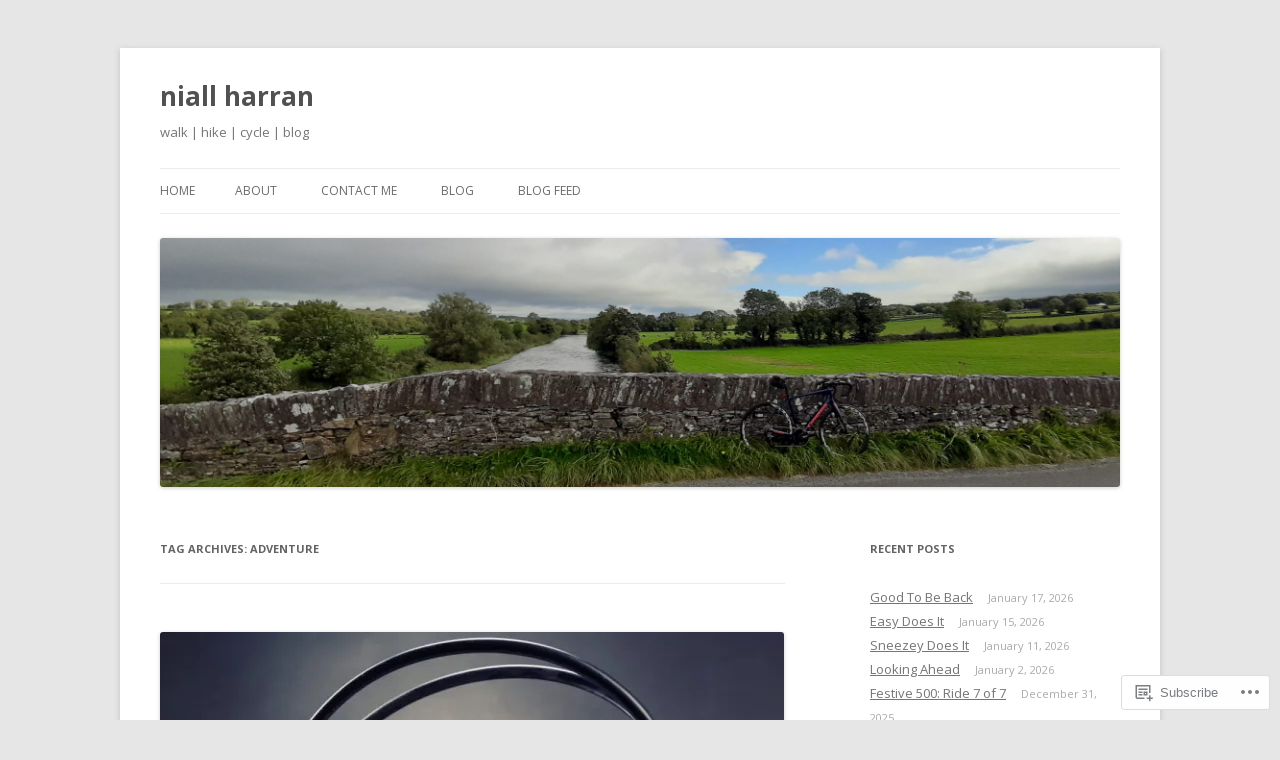

--- FILE ---
content_type: text/html; charset=UTF-8
request_url: https://niallharran.com/tag/adventure/
body_size: 41240
content:
<!DOCTYPE html>
<!--[if IE 7]>
<html class="ie ie7" lang="en">
<![endif]-->
<!--[if IE 8]>
<html class="ie ie8" lang="en">
<![endif]-->
<!--[if !(IE 7) & !(IE 8)]><!-->
<html lang="en">
<!--<![endif]-->
<head>
<meta charset="UTF-8" />
<meta name="viewport" content="width=device-width" />
<title>adventure | niall harran</title>
<link rel="profile" href="https://gmpg.org/xfn/11" />
<link rel="pingback" href="https://niallharran.com/xmlrpc.php">
<!--[if lt IE 9]>
<script src="https://s0.wp.com/wp-content/themes/pub/twentytwelve/js/html5.js?m=1394055319i&amp;ver=3.7.0" type="text/javascript"></script>
<![endif]-->
<meta name='robots' content='max-image-preview:large' />

<!-- Async WordPress.com Remote Login -->
<script id="wpcom_remote_login_js">
var wpcom_remote_login_extra_auth = '';
function wpcom_remote_login_remove_dom_node_id( element_id ) {
	var dom_node = document.getElementById( element_id );
	if ( dom_node ) { dom_node.parentNode.removeChild( dom_node ); }
}
function wpcom_remote_login_remove_dom_node_classes( class_name ) {
	var dom_nodes = document.querySelectorAll( '.' + class_name );
	for ( var i = 0; i < dom_nodes.length; i++ ) {
		dom_nodes[ i ].parentNode.removeChild( dom_nodes[ i ] );
	}
}
function wpcom_remote_login_final_cleanup() {
	wpcom_remote_login_remove_dom_node_classes( "wpcom_remote_login_msg" );
	wpcom_remote_login_remove_dom_node_id( "wpcom_remote_login_key" );
	wpcom_remote_login_remove_dom_node_id( "wpcom_remote_login_validate" );
	wpcom_remote_login_remove_dom_node_id( "wpcom_remote_login_js" );
	wpcom_remote_login_remove_dom_node_id( "wpcom_request_access_iframe" );
	wpcom_remote_login_remove_dom_node_id( "wpcom_request_access_styles" );
}

// Watch for messages back from the remote login
window.addEventListener( "message", function( e ) {
	if ( e.origin === "https://r-login.wordpress.com" ) {
		var data = {};
		try {
			data = JSON.parse( e.data );
		} catch( e ) {
			wpcom_remote_login_final_cleanup();
			return;
		}

		if ( data.msg === 'LOGIN' ) {
			// Clean up the login check iframe
			wpcom_remote_login_remove_dom_node_id( "wpcom_remote_login_key" );

			var id_regex = new RegExp( /^[0-9]+$/ );
			var token_regex = new RegExp( /^.*|.*|.*$/ );
			if (
				token_regex.test( data.token )
				&& id_regex.test( data.wpcomid )
			) {
				// We have everything we need to ask for a login
				var script = document.createElement( "script" );
				script.setAttribute( "id", "wpcom_remote_login_validate" );
				script.src = '/remote-login.php?wpcom_remote_login=validate'
					+ '&wpcomid=' + data.wpcomid
					+ '&token=' + encodeURIComponent( data.token )
					+ '&host=' + window.location.protocol
					+ '//' + window.location.hostname
					+ '&postid=2383'
					+ '&is_singular=';
				document.body.appendChild( script );
			}

			return;
		}

		// Safari ITP, not logged in, so redirect
		if ( data.msg === 'LOGIN-REDIRECT' ) {
			window.location = 'https://wordpress.com/log-in?redirect_to=' + window.location.href;
			return;
		}

		// Safari ITP, storage access failed, remove the request
		if ( data.msg === 'LOGIN-REMOVE' ) {
			var css_zap = 'html { -webkit-transition: margin-top 1s; transition: margin-top 1s; } /* 9001 */ html { margin-top: 0 !important; } * html body { margin-top: 0 !important; } @media screen and ( max-width: 782px ) { html { margin-top: 0 !important; } * html body { margin-top: 0 !important; } }';
			var style_zap = document.createElement( 'style' );
			style_zap.type = 'text/css';
			style_zap.appendChild( document.createTextNode( css_zap ) );
			document.body.appendChild( style_zap );

			var e = document.getElementById( 'wpcom_request_access_iframe' );
			e.parentNode.removeChild( e );

			document.cookie = 'wordpress_com_login_access=denied; path=/; max-age=31536000';

			return;
		}

		// Safari ITP
		if ( data.msg === 'REQUEST_ACCESS' ) {
			console.log( 'request access: safari' );

			// Check ITP iframe enable/disable knob
			if ( wpcom_remote_login_extra_auth !== 'safari_itp_iframe' ) {
				return;
			}

			// If we are in a "private window" there is no ITP.
			var private_window = false;
			try {
				var opendb = window.openDatabase( null, null, null, null );
			} catch( e ) {
				private_window = true;
			}

			if ( private_window ) {
				console.log( 'private window' );
				return;
			}

			var iframe = document.createElement( 'iframe' );
			iframe.id = 'wpcom_request_access_iframe';
			iframe.setAttribute( 'scrolling', 'no' );
			iframe.setAttribute( 'sandbox', 'allow-storage-access-by-user-activation allow-scripts allow-same-origin allow-top-navigation-by-user-activation' );
			iframe.src = 'https://r-login.wordpress.com/remote-login.php?wpcom_remote_login=request_access&origin=' + encodeURIComponent( data.origin ) + '&wpcomid=' + encodeURIComponent( data.wpcomid );

			var css = 'html { -webkit-transition: margin-top 1s; transition: margin-top 1s; } /* 9001 */ html { margin-top: 46px !important; } * html body { margin-top: 46px !important; } @media screen and ( max-width: 660px ) { html { margin-top: 71px !important; } * html body { margin-top: 71px !important; } #wpcom_request_access_iframe { display: block; height: 71px !important; } } #wpcom_request_access_iframe { border: 0px; height: 46px; position: fixed; top: 0; left: 0; width: 100%; min-width: 100%; z-index: 99999; background: #23282d; } ';

			var style = document.createElement( 'style' );
			style.type = 'text/css';
			style.id = 'wpcom_request_access_styles';
			style.appendChild( document.createTextNode( css ) );
			document.body.appendChild( style );

			document.body.appendChild( iframe );
		}

		if ( data.msg === 'DONE' ) {
			wpcom_remote_login_final_cleanup();
		}
	}
}, false );

// Inject the remote login iframe after the page has had a chance to load
// more critical resources
window.addEventListener( "DOMContentLoaded", function( e ) {
	var iframe = document.createElement( "iframe" );
	iframe.style.display = "none";
	iframe.setAttribute( "scrolling", "no" );
	iframe.setAttribute( "id", "wpcom_remote_login_key" );
	iframe.src = "https://r-login.wordpress.com/remote-login.php"
		+ "?wpcom_remote_login=key"
		+ "&origin=aHR0cHM6Ly9uaWFsbGhhcnJhbi5jb20%3D"
		+ "&wpcomid=164361065"
		+ "&time=" + Math.floor( Date.now() / 1000 );
	document.body.appendChild( iframe );
}, false );
</script>
<link rel='dns-prefetch' href='//s0.wp.com' />
<link rel='dns-prefetch' href='//fonts-api.wp.com' />
<link href='https://fonts.gstatic.com' crossorigin rel='preconnect' />
<link rel="alternate" type="application/rss+xml" title="niall harran &raquo; Feed" href="https://niallharran.com/feed/" />
<link rel="alternate" type="application/rss+xml" title="niall harran &raquo; Comments Feed" href="https://niallharran.com/comments/feed/" />
<link rel="alternate" type="application/rss+xml" title="niall harran &raquo; adventure Tag Feed" href="https://niallharran.com/tag/adventure/feed/" />
	<script type="text/javascript">
		/* <![CDATA[ */
		function addLoadEvent(func) {
			var oldonload = window.onload;
			if (typeof window.onload != 'function') {
				window.onload = func;
			} else {
				window.onload = function () {
					oldonload();
					func();
				}
			}
		}
		/* ]]> */
	</script>
	<link crossorigin='anonymous' rel='stylesheet' id='all-css-0-1' href='/wp-content/mu-plugins/jetpack-plugin/moon/modules/infinite-scroll/infinity.css?m=1753284714i&cssminify=yes' type='text/css' media='all' />
<style id='wp-emoji-styles-inline-css'>

	img.wp-smiley, img.emoji {
		display: inline !important;
		border: none !important;
		box-shadow: none !important;
		height: 1em !important;
		width: 1em !important;
		margin: 0 0.07em !important;
		vertical-align: -0.1em !important;
		background: none !important;
		padding: 0 !important;
	}
/*# sourceURL=wp-emoji-styles-inline-css */
</style>
<link crossorigin='anonymous' rel='stylesheet' id='all-css-2-1' href='/wp-content/plugins/gutenberg-core/v22.2.0/build/styles/block-library/style.css?m=1764855221i&cssminify=yes' type='text/css' media='all' />
<style id='wp-block-library-inline-css'>
.has-text-align-justify {
	text-align:justify;
}
.has-text-align-justify{text-align:justify;}

/*# sourceURL=wp-block-library-inline-css */
</style><style id='wp-block-embed-inline-css'>
.wp-block-embed.alignleft,.wp-block-embed.alignright,.wp-block[data-align=left]>[data-type="core/embed"],.wp-block[data-align=right]>[data-type="core/embed"]{max-width:360px;width:100%}.wp-block-embed.alignleft .wp-block-embed__wrapper,.wp-block-embed.alignright .wp-block-embed__wrapper,.wp-block[data-align=left]>[data-type="core/embed"] .wp-block-embed__wrapper,.wp-block[data-align=right]>[data-type="core/embed"] .wp-block-embed__wrapper{min-width:280px}.wp-block-cover .wp-block-embed{min-height:240px;min-width:320px}.wp-block-group.is-layout-flex .wp-block-embed{flex:1 1 0%;min-width:0}.wp-block-embed{overflow-wrap:break-word}.wp-block-embed :where(figcaption){margin-bottom:1em;margin-top:.5em}.wp-block-embed iframe{max-width:100%}.wp-block-embed__wrapper{position:relative}.wp-embed-responsive .wp-has-aspect-ratio .wp-block-embed__wrapper:before{content:"";display:block;padding-top:50%}.wp-embed-responsive .wp-has-aspect-ratio iframe{bottom:0;height:100%;left:0;position:absolute;right:0;top:0;width:100%}.wp-embed-responsive .wp-embed-aspect-21-9 .wp-block-embed__wrapper:before{padding-top:42.85%}.wp-embed-responsive .wp-embed-aspect-18-9 .wp-block-embed__wrapper:before{padding-top:50%}.wp-embed-responsive .wp-embed-aspect-16-9 .wp-block-embed__wrapper:before{padding-top:56.25%}.wp-embed-responsive .wp-embed-aspect-4-3 .wp-block-embed__wrapper:before{padding-top:75%}.wp-embed-responsive .wp-embed-aspect-1-1 .wp-block-embed__wrapper:before{padding-top:100%}.wp-embed-responsive .wp-embed-aspect-9-16 .wp-block-embed__wrapper:before{padding-top:177.77%}.wp-embed-responsive .wp-embed-aspect-1-2 .wp-block-embed__wrapper:before{padding-top:200%}
/*# sourceURL=/wp-content/plugins/gutenberg-core/v22.2.0/build/styles/block-library/embed/style.css */
</style>
<style id='wp-block-embed-theme-inline-css'>
.wp-block-embed :where(figcaption){color:#555;font-size:13px;text-align:center}.is-dark-theme .wp-block-embed :where(figcaption){color:#ffffffa6}.wp-block-embed{margin:0 0 1em}
/*# sourceURL=/wp-content/plugins/gutenberg-core/v22.2.0/build/styles/block-library/embed/theme.css */
</style>
<style id='wp-block-paragraph-inline-css'>
.is-small-text{font-size:.875em}.is-regular-text{font-size:1em}.is-large-text{font-size:2.25em}.is-larger-text{font-size:3em}.has-drop-cap:not(:focus):first-letter{float:left;font-size:8.4em;font-style:normal;font-weight:100;line-height:.68;margin:.05em .1em 0 0;text-transform:uppercase}body.rtl .has-drop-cap:not(:focus):first-letter{float:none;margin-left:.1em}p.has-drop-cap.has-background{overflow:hidden}:root :where(p.has-background){padding:1.25em 2.375em}:where(p.has-text-color:not(.has-link-color)) a{color:inherit}p.has-text-align-left[style*="writing-mode:vertical-lr"],p.has-text-align-right[style*="writing-mode:vertical-rl"]{rotate:180deg}
/*# sourceURL=/wp-content/plugins/gutenberg-core/v22.2.0/build/styles/block-library/paragraph/style.css */
</style>
<style id='wp-block-image-inline-css'>
.wp-block-image>a,.wp-block-image>figure>a{display:inline-block}.wp-block-image img{box-sizing:border-box;height:auto;max-width:100%;vertical-align:bottom}@media not (prefers-reduced-motion){.wp-block-image img.hide{visibility:hidden}.wp-block-image img.show{animation:show-content-image .4s}}.wp-block-image[style*=border-radius] img,.wp-block-image[style*=border-radius]>a{border-radius:inherit}.wp-block-image.has-custom-border img{box-sizing:border-box}.wp-block-image.aligncenter{text-align:center}.wp-block-image.alignfull>a,.wp-block-image.alignwide>a{width:100%}.wp-block-image.alignfull img,.wp-block-image.alignwide img{height:auto;width:100%}.wp-block-image .aligncenter,.wp-block-image .alignleft,.wp-block-image .alignright,.wp-block-image.aligncenter,.wp-block-image.alignleft,.wp-block-image.alignright{display:table}.wp-block-image .aligncenter>figcaption,.wp-block-image .alignleft>figcaption,.wp-block-image .alignright>figcaption,.wp-block-image.aligncenter>figcaption,.wp-block-image.alignleft>figcaption,.wp-block-image.alignright>figcaption{caption-side:bottom;display:table-caption}.wp-block-image .alignleft{float:left;margin:.5em 1em .5em 0}.wp-block-image .alignright{float:right;margin:.5em 0 .5em 1em}.wp-block-image .aligncenter{margin-left:auto;margin-right:auto}.wp-block-image :where(figcaption){margin-bottom:1em;margin-top:.5em}.wp-block-image.is-style-circle-mask img{border-radius:9999px}@supports ((-webkit-mask-image:none) or (mask-image:none)) or (-webkit-mask-image:none){.wp-block-image.is-style-circle-mask img{border-radius:0;-webkit-mask-image:url('data:image/svg+xml;utf8,<svg viewBox="0 0 100 100" xmlns="http://www.w3.org/2000/svg"><circle cx="50" cy="50" r="50"/></svg>');mask-image:url('data:image/svg+xml;utf8,<svg viewBox="0 0 100 100" xmlns="http://www.w3.org/2000/svg"><circle cx="50" cy="50" r="50"/></svg>');mask-mode:alpha;-webkit-mask-position:center;mask-position:center;-webkit-mask-repeat:no-repeat;mask-repeat:no-repeat;-webkit-mask-size:contain;mask-size:contain}}:root :where(.wp-block-image.is-style-rounded img,.wp-block-image .is-style-rounded img){border-radius:9999px}.wp-block-image figure{margin:0}.wp-lightbox-container{display:flex;flex-direction:column;position:relative}.wp-lightbox-container img{cursor:zoom-in}.wp-lightbox-container img:hover+button{opacity:1}.wp-lightbox-container button{align-items:center;backdrop-filter:blur(16px) saturate(180%);background-color:#5a5a5a40;border:none;border-radius:4px;cursor:zoom-in;display:flex;height:20px;justify-content:center;opacity:0;padding:0;position:absolute;right:16px;text-align:center;top:16px;width:20px;z-index:100}@media not (prefers-reduced-motion){.wp-lightbox-container button{transition:opacity .2s ease}}.wp-lightbox-container button:focus-visible{outline:3px auto #5a5a5a40;outline:3px auto -webkit-focus-ring-color;outline-offset:3px}.wp-lightbox-container button:hover{cursor:pointer;opacity:1}.wp-lightbox-container button:focus{opacity:1}.wp-lightbox-container button:focus,.wp-lightbox-container button:hover,.wp-lightbox-container button:not(:hover):not(:active):not(.has-background){background-color:#5a5a5a40;border:none}.wp-lightbox-overlay{box-sizing:border-box;cursor:zoom-out;height:100vh;left:0;overflow:hidden;position:fixed;top:0;visibility:hidden;width:100%;z-index:100000}.wp-lightbox-overlay .close-button{align-items:center;cursor:pointer;display:flex;justify-content:center;min-height:40px;min-width:40px;padding:0;position:absolute;right:calc(env(safe-area-inset-right) + 16px);top:calc(env(safe-area-inset-top) + 16px);z-index:5000000}.wp-lightbox-overlay .close-button:focus,.wp-lightbox-overlay .close-button:hover,.wp-lightbox-overlay .close-button:not(:hover):not(:active):not(.has-background){background:none;border:none}.wp-lightbox-overlay .lightbox-image-container{height:var(--wp--lightbox-container-height);left:50%;overflow:hidden;position:absolute;top:50%;transform:translate(-50%,-50%);transform-origin:top left;width:var(--wp--lightbox-container-width);z-index:9999999999}.wp-lightbox-overlay .wp-block-image{align-items:center;box-sizing:border-box;display:flex;height:100%;justify-content:center;margin:0;position:relative;transform-origin:0 0;width:100%;z-index:3000000}.wp-lightbox-overlay .wp-block-image img{height:var(--wp--lightbox-image-height);min-height:var(--wp--lightbox-image-height);min-width:var(--wp--lightbox-image-width);width:var(--wp--lightbox-image-width)}.wp-lightbox-overlay .wp-block-image figcaption{display:none}.wp-lightbox-overlay button{background:none;border:none}.wp-lightbox-overlay .scrim{background-color:#fff;height:100%;opacity:.9;position:absolute;width:100%;z-index:2000000}.wp-lightbox-overlay.active{visibility:visible}@media not (prefers-reduced-motion){.wp-lightbox-overlay.active{animation:turn-on-visibility .25s both}.wp-lightbox-overlay.active img{animation:turn-on-visibility .35s both}.wp-lightbox-overlay.show-closing-animation:not(.active){animation:turn-off-visibility .35s both}.wp-lightbox-overlay.show-closing-animation:not(.active) img{animation:turn-off-visibility .25s both}.wp-lightbox-overlay.zoom.active{animation:none;opacity:1;visibility:visible}.wp-lightbox-overlay.zoom.active .lightbox-image-container{animation:lightbox-zoom-in .4s}.wp-lightbox-overlay.zoom.active .lightbox-image-container img{animation:none}.wp-lightbox-overlay.zoom.active .scrim{animation:turn-on-visibility .4s forwards}.wp-lightbox-overlay.zoom.show-closing-animation:not(.active){animation:none}.wp-lightbox-overlay.zoom.show-closing-animation:not(.active) .lightbox-image-container{animation:lightbox-zoom-out .4s}.wp-lightbox-overlay.zoom.show-closing-animation:not(.active) .lightbox-image-container img{animation:none}.wp-lightbox-overlay.zoom.show-closing-animation:not(.active) .scrim{animation:turn-off-visibility .4s forwards}}@keyframes show-content-image{0%{visibility:hidden}99%{visibility:hidden}to{visibility:visible}}@keyframes turn-on-visibility{0%{opacity:0}to{opacity:1}}@keyframes turn-off-visibility{0%{opacity:1;visibility:visible}99%{opacity:0;visibility:visible}to{opacity:0;visibility:hidden}}@keyframes lightbox-zoom-in{0%{transform:translate(calc((-100vw + var(--wp--lightbox-scrollbar-width))/2 + var(--wp--lightbox-initial-left-position)),calc(-50vh + var(--wp--lightbox-initial-top-position))) scale(var(--wp--lightbox-scale))}to{transform:translate(-50%,-50%) scale(1)}}@keyframes lightbox-zoom-out{0%{transform:translate(-50%,-50%) scale(1);visibility:visible}99%{visibility:visible}to{transform:translate(calc((-100vw + var(--wp--lightbox-scrollbar-width))/2 + var(--wp--lightbox-initial-left-position)),calc(-50vh + var(--wp--lightbox-initial-top-position))) scale(var(--wp--lightbox-scale));visibility:hidden}}
/*# sourceURL=/wp-content/plugins/gutenberg-core/v22.2.0/build/styles/block-library/image/style.css */
</style>
<style id='wp-block-image-theme-inline-css'>
:root :where(.wp-block-image figcaption){color:#555;font-size:13px;text-align:center}.is-dark-theme :root :where(.wp-block-image figcaption){color:#ffffffa6}.wp-block-image{margin:0 0 1em}
/*# sourceURL=/wp-content/plugins/gutenberg-core/v22.2.0/build/styles/block-library/image/theme.css */
</style>
<style id='wp-block-list-inline-css'>
ol,ul{box-sizing:border-box}:root :where(.wp-block-list.has-background){padding:1.25em 2.375em}
/*# sourceURL=/wp-content/plugins/gutenberg-core/v22.2.0/build/styles/block-library/list/style.css */
</style>
<style id='global-styles-inline-css'>
:root{--wp--preset--aspect-ratio--square: 1;--wp--preset--aspect-ratio--4-3: 4/3;--wp--preset--aspect-ratio--3-4: 3/4;--wp--preset--aspect-ratio--3-2: 3/2;--wp--preset--aspect-ratio--2-3: 2/3;--wp--preset--aspect-ratio--16-9: 16/9;--wp--preset--aspect-ratio--9-16: 9/16;--wp--preset--color--black: #000000;--wp--preset--color--cyan-bluish-gray: #abb8c3;--wp--preset--color--white: #fff;--wp--preset--color--pale-pink: #f78da7;--wp--preset--color--vivid-red: #cf2e2e;--wp--preset--color--luminous-vivid-orange: #ff6900;--wp--preset--color--luminous-vivid-amber: #fcb900;--wp--preset--color--light-green-cyan: #7bdcb5;--wp--preset--color--vivid-green-cyan: #00d084;--wp--preset--color--pale-cyan-blue: #8ed1fc;--wp--preset--color--vivid-cyan-blue: #0693e3;--wp--preset--color--vivid-purple: #9b51e0;--wp--preset--color--blue: #21759b;--wp--preset--color--dark-gray: #444;--wp--preset--color--medium-gray: #9f9f9f;--wp--preset--color--light-gray: #e6e6e6;--wp--preset--gradient--vivid-cyan-blue-to-vivid-purple: linear-gradient(135deg,rgb(6,147,227) 0%,rgb(155,81,224) 100%);--wp--preset--gradient--light-green-cyan-to-vivid-green-cyan: linear-gradient(135deg,rgb(122,220,180) 0%,rgb(0,208,130) 100%);--wp--preset--gradient--luminous-vivid-amber-to-luminous-vivid-orange: linear-gradient(135deg,rgb(252,185,0) 0%,rgb(255,105,0) 100%);--wp--preset--gradient--luminous-vivid-orange-to-vivid-red: linear-gradient(135deg,rgb(255,105,0) 0%,rgb(207,46,46) 100%);--wp--preset--gradient--very-light-gray-to-cyan-bluish-gray: linear-gradient(135deg,rgb(238,238,238) 0%,rgb(169,184,195) 100%);--wp--preset--gradient--cool-to-warm-spectrum: linear-gradient(135deg,rgb(74,234,220) 0%,rgb(151,120,209) 20%,rgb(207,42,186) 40%,rgb(238,44,130) 60%,rgb(251,105,98) 80%,rgb(254,248,76) 100%);--wp--preset--gradient--blush-light-purple: linear-gradient(135deg,rgb(255,206,236) 0%,rgb(152,150,240) 100%);--wp--preset--gradient--blush-bordeaux: linear-gradient(135deg,rgb(254,205,165) 0%,rgb(254,45,45) 50%,rgb(107,0,62) 100%);--wp--preset--gradient--luminous-dusk: linear-gradient(135deg,rgb(255,203,112) 0%,rgb(199,81,192) 50%,rgb(65,88,208) 100%);--wp--preset--gradient--pale-ocean: linear-gradient(135deg,rgb(255,245,203) 0%,rgb(182,227,212) 50%,rgb(51,167,181) 100%);--wp--preset--gradient--electric-grass: linear-gradient(135deg,rgb(202,248,128) 0%,rgb(113,206,126) 100%);--wp--preset--gradient--midnight: linear-gradient(135deg,rgb(2,3,129) 0%,rgb(40,116,252) 100%);--wp--preset--font-size--small: 13px;--wp--preset--font-size--medium: 20px;--wp--preset--font-size--large: 36px;--wp--preset--font-size--x-large: 42px;--wp--preset--font-family--albert-sans: 'Albert Sans', sans-serif;--wp--preset--font-family--alegreya: Alegreya, serif;--wp--preset--font-family--arvo: Arvo, serif;--wp--preset--font-family--bodoni-moda: 'Bodoni Moda', serif;--wp--preset--font-family--bricolage-grotesque: 'Bricolage Grotesque', sans-serif;--wp--preset--font-family--cabin: Cabin, sans-serif;--wp--preset--font-family--chivo: Chivo, sans-serif;--wp--preset--font-family--commissioner: Commissioner, sans-serif;--wp--preset--font-family--cormorant: Cormorant, serif;--wp--preset--font-family--courier-prime: 'Courier Prime', monospace;--wp--preset--font-family--crimson-pro: 'Crimson Pro', serif;--wp--preset--font-family--dm-mono: 'DM Mono', monospace;--wp--preset--font-family--dm-sans: 'DM Sans', sans-serif;--wp--preset--font-family--dm-serif-display: 'DM Serif Display', serif;--wp--preset--font-family--domine: Domine, serif;--wp--preset--font-family--eb-garamond: 'EB Garamond', serif;--wp--preset--font-family--epilogue: Epilogue, sans-serif;--wp--preset--font-family--fahkwang: Fahkwang, sans-serif;--wp--preset--font-family--figtree: Figtree, sans-serif;--wp--preset--font-family--fira-sans: 'Fira Sans', sans-serif;--wp--preset--font-family--fjalla-one: 'Fjalla One', sans-serif;--wp--preset--font-family--fraunces: Fraunces, serif;--wp--preset--font-family--gabarito: Gabarito, system-ui;--wp--preset--font-family--ibm-plex-mono: 'IBM Plex Mono', monospace;--wp--preset--font-family--ibm-plex-sans: 'IBM Plex Sans', sans-serif;--wp--preset--font-family--ibarra-real-nova: 'Ibarra Real Nova', serif;--wp--preset--font-family--instrument-serif: 'Instrument Serif', serif;--wp--preset--font-family--inter: Inter, sans-serif;--wp--preset--font-family--josefin-sans: 'Josefin Sans', sans-serif;--wp--preset--font-family--jost: Jost, sans-serif;--wp--preset--font-family--libre-baskerville: 'Libre Baskerville', serif;--wp--preset--font-family--libre-franklin: 'Libre Franklin', sans-serif;--wp--preset--font-family--literata: Literata, serif;--wp--preset--font-family--lora: Lora, serif;--wp--preset--font-family--merriweather: Merriweather, serif;--wp--preset--font-family--montserrat: Montserrat, sans-serif;--wp--preset--font-family--newsreader: Newsreader, serif;--wp--preset--font-family--noto-sans-mono: 'Noto Sans Mono', sans-serif;--wp--preset--font-family--nunito: Nunito, sans-serif;--wp--preset--font-family--open-sans: 'Open Sans', sans-serif;--wp--preset--font-family--overpass: Overpass, sans-serif;--wp--preset--font-family--pt-serif: 'PT Serif', serif;--wp--preset--font-family--petrona: Petrona, serif;--wp--preset--font-family--piazzolla: Piazzolla, serif;--wp--preset--font-family--playfair-display: 'Playfair Display', serif;--wp--preset--font-family--plus-jakarta-sans: 'Plus Jakarta Sans', sans-serif;--wp--preset--font-family--poppins: Poppins, sans-serif;--wp--preset--font-family--raleway: Raleway, sans-serif;--wp--preset--font-family--roboto: Roboto, sans-serif;--wp--preset--font-family--roboto-slab: 'Roboto Slab', serif;--wp--preset--font-family--rubik: Rubik, sans-serif;--wp--preset--font-family--rufina: Rufina, serif;--wp--preset--font-family--sora: Sora, sans-serif;--wp--preset--font-family--source-sans-3: 'Source Sans 3', sans-serif;--wp--preset--font-family--source-serif-4: 'Source Serif 4', serif;--wp--preset--font-family--space-mono: 'Space Mono', monospace;--wp--preset--font-family--syne: Syne, sans-serif;--wp--preset--font-family--texturina: Texturina, serif;--wp--preset--font-family--urbanist: Urbanist, sans-serif;--wp--preset--font-family--work-sans: 'Work Sans', sans-serif;--wp--preset--spacing--20: 0.44rem;--wp--preset--spacing--30: 0.67rem;--wp--preset--spacing--40: 1rem;--wp--preset--spacing--50: 1.5rem;--wp--preset--spacing--60: 2.25rem;--wp--preset--spacing--70: 3.38rem;--wp--preset--spacing--80: 5.06rem;--wp--preset--shadow--natural: 6px 6px 9px rgba(0, 0, 0, 0.2);--wp--preset--shadow--deep: 12px 12px 50px rgba(0, 0, 0, 0.4);--wp--preset--shadow--sharp: 6px 6px 0px rgba(0, 0, 0, 0.2);--wp--preset--shadow--outlined: 6px 6px 0px -3px rgb(255, 255, 255), 6px 6px rgb(0, 0, 0);--wp--preset--shadow--crisp: 6px 6px 0px rgb(0, 0, 0);}:where(.is-layout-flex){gap: 0.5em;}:where(.is-layout-grid){gap: 0.5em;}body .is-layout-flex{display: flex;}.is-layout-flex{flex-wrap: wrap;align-items: center;}.is-layout-flex > :is(*, div){margin: 0;}body .is-layout-grid{display: grid;}.is-layout-grid > :is(*, div){margin: 0;}:where(.wp-block-columns.is-layout-flex){gap: 2em;}:where(.wp-block-columns.is-layout-grid){gap: 2em;}:where(.wp-block-post-template.is-layout-flex){gap: 1.25em;}:where(.wp-block-post-template.is-layout-grid){gap: 1.25em;}.has-black-color{color: var(--wp--preset--color--black) !important;}.has-cyan-bluish-gray-color{color: var(--wp--preset--color--cyan-bluish-gray) !important;}.has-white-color{color: var(--wp--preset--color--white) !important;}.has-pale-pink-color{color: var(--wp--preset--color--pale-pink) !important;}.has-vivid-red-color{color: var(--wp--preset--color--vivid-red) !important;}.has-luminous-vivid-orange-color{color: var(--wp--preset--color--luminous-vivid-orange) !important;}.has-luminous-vivid-amber-color{color: var(--wp--preset--color--luminous-vivid-amber) !important;}.has-light-green-cyan-color{color: var(--wp--preset--color--light-green-cyan) !important;}.has-vivid-green-cyan-color{color: var(--wp--preset--color--vivid-green-cyan) !important;}.has-pale-cyan-blue-color{color: var(--wp--preset--color--pale-cyan-blue) !important;}.has-vivid-cyan-blue-color{color: var(--wp--preset--color--vivid-cyan-blue) !important;}.has-vivid-purple-color{color: var(--wp--preset--color--vivid-purple) !important;}.has-black-background-color{background-color: var(--wp--preset--color--black) !important;}.has-cyan-bluish-gray-background-color{background-color: var(--wp--preset--color--cyan-bluish-gray) !important;}.has-white-background-color{background-color: var(--wp--preset--color--white) !important;}.has-pale-pink-background-color{background-color: var(--wp--preset--color--pale-pink) !important;}.has-vivid-red-background-color{background-color: var(--wp--preset--color--vivid-red) !important;}.has-luminous-vivid-orange-background-color{background-color: var(--wp--preset--color--luminous-vivid-orange) !important;}.has-luminous-vivid-amber-background-color{background-color: var(--wp--preset--color--luminous-vivid-amber) !important;}.has-light-green-cyan-background-color{background-color: var(--wp--preset--color--light-green-cyan) !important;}.has-vivid-green-cyan-background-color{background-color: var(--wp--preset--color--vivid-green-cyan) !important;}.has-pale-cyan-blue-background-color{background-color: var(--wp--preset--color--pale-cyan-blue) !important;}.has-vivid-cyan-blue-background-color{background-color: var(--wp--preset--color--vivid-cyan-blue) !important;}.has-vivid-purple-background-color{background-color: var(--wp--preset--color--vivid-purple) !important;}.has-black-border-color{border-color: var(--wp--preset--color--black) !important;}.has-cyan-bluish-gray-border-color{border-color: var(--wp--preset--color--cyan-bluish-gray) !important;}.has-white-border-color{border-color: var(--wp--preset--color--white) !important;}.has-pale-pink-border-color{border-color: var(--wp--preset--color--pale-pink) !important;}.has-vivid-red-border-color{border-color: var(--wp--preset--color--vivid-red) !important;}.has-luminous-vivid-orange-border-color{border-color: var(--wp--preset--color--luminous-vivid-orange) !important;}.has-luminous-vivid-amber-border-color{border-color: var(--wp--preset--color--luminous-vivid-amber) !important;}.has-light-green-cyan-border-color{border-color: var(--wp--preset--color--light-green-cyan) !important;}.has-vivid-green-cyan-border-color{border-color: var(--wp--preset--color--vivid-green-cyan) !important;}.has-pale-cyan-blue-border-color{border-color: var(--wp--preset--color--pale-cyan-blue) !important;}.has-vivid-cyan-blue-border-color{border-color: var(--wp--preset--color--vivid-cyan-blue) !important;}.has-vivid-purple-border-color{border-color: var(--wp--preset--color--vivid-purple) !important;}.has-vivid-cyan-blue-to-vivid-purple-gradient-background{background: var(--wp--preset--gradient--vivid-cyan-blue-to-vivid-purple) !important;}.has-light-green-cyan-to-vivid-green-cyan-gradient-background{background: var(--wp--preset--gradient--light-green-cyan-to-vivid-green-cyan) !important;}.has-luminous-vivid-amber-to-luminous-vivid-orange-gradient-background{background: var(--wp--preset--gradient--luminous-vivid-amber-to-luminous-vivid-orange) !important;}.has-luminous-vivid-orange-to-vivid-red-gradient-background{background: var(--wp--preset--gradient--luminous-vivid-orange-to-vivid-red) !important;}.has-very-light-gray-to-cyan-bluish-gray-gradient-background{background: var(--wp--preset--gradient--very-light-gray-to-cyan-bluish-gray) !important;}.has-cool-to-warm-spectrum-gradient-background{background: var(--wp--preset--gradient--cool-to-warm-spectrum) !important;}.has-blush-light-purple-gradient-background{background: var(--wp--preset--gradient--blush-light-purple) !important;}.has-blush-bordeaux-gradient-background{background: var(--wp--preset--gradient--blush-bordeaux) !important;}.has-luminous-dusk-gradient-background{background: var(--wp--preset--gradient--luminous-dusk) !important;}.has-pale-ocean-gradient-background{background: var(--wp--preset--gradient--pale-ocean) !important;}.has-electric-grass-gradient-background{background: var(--wp--preset--gradient--electric-grass) !important;}.has-midnight-gradient-background{background: var(--wp--preset--gradient--midnight) !important;}.has-small-font-size{font-size: var(--wp--preset--font-size--small) !important;}.has-medium-font-size{font-size: var(--wp--preset--font-size--medium) !important;}.has-large-font-size{font-size: var(--wp--preset--font-size--large) !important;}.has-x-large-font-size{font-size: var(--wp--preset--font-size--x-large) !important;}.has-albert-sans-font-family{font-family: var(--wp--preset--font-family--albert-sans) !important;}.has-alegreya-font-family{font-family: var(--wp--preset--font-family--alegreya) !important;}.has-arvo-font-family{font-family: var(--wp--preset--font-family--arvo) !important;}.has-bodoni-moda-font-family{font-family: var(--wp--preset--font-family--bodoni-moda) !important;}.has-bricolage-grotesque-font-family{font-family: var(--wp--preset--font-family--bricolage-grotesque) !important;}.has-cabin-font-family{font-family: var(--wp--preset--font-family--cabin) !important;}.has-chivo-font-family{font-family: var(--wp--preset--font-family--chivo) !important;}.has-commissioner-font-family{font-family: var(--wp--preset--font-family--commissioner) !important;}.has-cormorant-font-family{font-family: var(--wp--preset--font-family--cormorant) !important;}.has-courier-prime-font-family{font-family: var(--wp--preset--font-family--courier-prime) !important;}.has-crimson-pro-font-family{font-family: var(--wp--preset--font-family--crimson-pro) !important;}.has-dm-mono-font-family{font-family: var(--wp--preset--font-family--dm-mono) !important;}.has-dm-sans-font-family{font-family: var(--wp--preset--font-family--dm-sans) !important;}.has-dm-serif-display-font-family{font-family: var(--wp--preset--font-family--dm-serif-display) !important;}.has-domine-font-family{font-family: var(--wp--preset--font-family--domine) !important;}.has-eb-garamond-font-family{font-family: var(--wp--preset--font-family--eb-garamond) !important;}.has-epilogue-font-family{font-family: var(--wp--preset--font-family--epilogue) !important;}.has-fahkwang-font-family{font-family: var(--wp--preset--font-family--fahkwang) !important;}.has-figtree-font-family{font-family: var(--wp--preset--font-family--figtree) !important;}.has-fira-sans-font-family{font-family: var(--wp--preset--font-family--fira-sans) !important;}.has-fjalla-one-font-family{font-family: var(--wp--preset--font-family--fjalla-one) !important;}.has-fraunces-font-family{font-family: var(--wp--preset--font-family--fraunces) !important;}.has-gabarito-font-family{font-family: var(--wp--preset--font-family--gabarito) !important;}.has-ibm-plex-mono-font-family{font-family: var(--wp--preset--font-family--ibm-plex-mono) !important;}.has-ibm-plex-sans-font-family{font-family: var(--wp--preset--font-family--ibm-plex-sans) !important;}.has-ibarra-real-nova-font-family{font-family: var(--wp--preset--font-family--ibarra-real-nova) !important;}.has-instrument-serif-font-family{font-family: var(--wp--preset--font-family--instrument-serif) !important;}.has-inter-font-family{font-family: var(--wp--preset--font-family--inter) !important;}.has-josefin-sans-font-family{font-family: var(--wp--preset--font-family--josefin-sans) !important;}.has-jost-font-family{font-family: var(--wp--preset--font-family--jost) !important;}.has-libre-baskerville-font-family{font-family: var(--wp--preset--font-family--libre-baskerville) !important;}.has-libre-franklin-font-family{font-family: var(--wp--preset--font-family--libre-franklin) !important;}.has-literata-font-family{font-family: var(--wp--preset--font-family--literata) !important;}.has-lora-font-family{font-family: var(--wp--preset--font-family--lora) !important;}.has-merriweather-font-family{font-family: var(--wp--preset--font-family--merriweather) !important;}.has-montserrat-font-family{font-family: var(--wp--preset--font-family--montserrat) !important;}.has-newsreader-font-family{font-family: var(--wp--preset--font-family--newsreader) !important;}.has-noto-sans-mono-font-family{font-family: var(--wp--preset--font-family--noto-sans-mono) !important;}.has-nunito-font-family{font-family: var(--wp--preset--font-family--nunito) !important;}.has-open-sans-font-family{font-family: var(--wp--preset--font-family--open-sans) !important;}.has-overpass-font-family{font-family: var(--wp--preset--font-family--overpass) !important;}.has-pt-serif-font-family{font-family: var(--wp--preset--font-family--pt-serif) !important;}.has-petrona-font-family{font-family: var(--wp--preset--font-family--petrona) !important;}.has-piazzolla-font-family{font-family: var(--wp--preset--font-family--piazzolla) !important;}.has-playfair-display-font-family{font-family: var(--wp--preset--font-family--playfair-display) !important;}.has-plus-jakarta-sans-font-family{font-family: var(--wp--preset--font-family--plus-jakarta-sans) !important;}.has-poppins-font-family{font-family: var(--wp--preset--font-family--poppins) !important;}.has-raleway-font-family{font-family: var(--wp--preset--font-family--raleway) !important;}.has-roboto-font-family{font-family: var(--wp--preset--font-family--roboto) !important;}.has-roboto-slab-font-family{font-family: var(--wp--preset--font-family--roboto-slab) !important;}.has-rubik-font-family{font-family: var(--wp--preset--font-family--rubik) !important;}.has-rufina-font-family{font-family: var(--wp--preset--font-family--rufina) !important;}.has-sora-font-family{font-family: var(--wp--preset--font-family--sora) !important;}.has-source-sans-3-font-family{font-family: var(--wp--preset--font-family--source-sans-3) !important;}.has-source-serif-4-font-family{font-family: var(--wp--preset--font-family--source-serif-4) !important;}.has-space-mono-font-family{font-family: var(--wp--preset--font-family--space-mono) !important;}.has-syne-font-family{font-family: var(--wp--preset--font-family--syne) !important;}.has-texturina-font-family{font-family: var(--wp--preset--font-family--texturina) !important;}.has-urbanist-font-family{font-family: var(--wp--preset--font-family--urbanist) !important;}.has-work-sans-font-family{font-family: var(--wp--preset--font-family--work-sans) !important;}
/*# sourceURL=global-styles-inline-css */
</style>

<style id='classic-theme-styles-inline-css'>
/*! This file is auto-generated */
.wp-block-button__link{color:#fff;background-color:#32373c;border-radius:9999px;box-shadow:none;text-decoration:none;padding:calc(.667em + 2px) calc(1.333em + 2px);font-size:1.125em}.wp-block-file__button{background:#32373c;color:#fff;text-decoration:none}
/*# sourceURL=/wp-includes/css/classic-themes.min.css */
</style>
<link crossorigin='anonymous' rel='stylesheet' id='all-css-4-1' href='/_static/??-eJx9jEEOAiEQBD/kQECjeDC+ZWEnijIwYWA3/l72op689KFTVXplCCU3zE1z6reYRYfiUwlP0VYZpwxIJE4IFRd10HOU9iFA2iuhCiI7/ROiDt9WxfETT20jCOc4YUIa2D9t5eGA91xRBMZS7ATtPkTZvCtdzNEZt7f2fHq8Afl7R7w=&cssminify=yes' type='text/css' media='all' />
<link rel='stylesheet' id='twentytwelve-fonts-css' href='https://fonts-api.wp.com/css?family=Open+Sans%3A400italic%2C700italic%2C400%2C700&#038;subset=latin%2Clatin-ext&#038;display=fallback' media='all' />
<link crossorigin='anonymous' rel='stylesheet' id='all-css-6-1' href='/_static/??-eJzTLy/QTc7PK0nNK9EvyUjNTS3WLyhN0i8pBwpUAsmcslT94pLKnFS95OJiHX0iVAPV6Sfl5CdnF4O02OfaGpqbWpibWJiZW2YBADBZKMU=&cssminify=yes' type='text/css' media='all' />
<link crossorigin='anonymous' rel='stylesheet' id='all-css-8-1' href='/_static/??-eJx9UNEOwiAM/CGxmc7MF+O3DOwYWigZMLK/F4wm84WXptfctb2D7IViF9FFiDNaDOCThJjLYCuVVoQQN0KRvWJ7VCEcYKexSXhK2rgAIcmgFuOj4YImJuLc4s+84iJkkpLK1c+RFn1BSaxLq6GwdrAl0siCWI31pz8gJhrN0pI+MfpRvb4YLHMtj1SfNW4yzkQUxXDx+Utun1pdfbe3bricT9d+6PrnGzMQicQ=&cssminify=yes' type='text/css' media='all' />
<style id='jetpack-global-styles-frontend-style-inline-css'>
:root { --font-headings: unset; --font-base: unset; --font-headings-default: -apple-system,BlinkMacSystemFont,"Segoe UI",Roboto,Oxygen-Sans,Ubuntu,Cantarell,"Helvetica Neue",sans-serif; --font-base-default: -apple-system,BlinkMacSystemFont,"Segoe UI",Roboto,Oxygen-Sans,Ubuntu,Cantarell,"Helvetica Neue",sans-serif;}
/*# sourceURL=jetpack-global-styles-frontend-style-inline-css */
</style>
<link crossorigin='anonymous' rel='stylesheet' id='all-css-10-1' href='/_static/??-eJyNjEEOgkAMRS9kbdAxwYXxLMAMpaYzJbZkrg8kLAwrd+8n7z+sMwxaPBVHn1JOhlNAEu07uQ5mF/wR8gKzLMTFsHKk5IabcjDQlyN0JYKw+T/fXpQMGEYV0Xqae+CdX014PENo29v9swJiAz5G&cssminify=yes' type='text/css' media='all' />
<script type="text/javascript" id="wpcom-actionbar-placeholder-js-extra">
/* <![CDATA[ */
var actionbardata = {"siteID":"164361065","postID":"0","siteURL":"https://niallharran.com","xhrURL":"https://niallharran.com/wp-admin/admin-ajax.php","nonce":"ea2019d99d","isLoggedIn":"","statusMessage":"","subsEmailDefault":"instantly","proxyScriptUrl":"https://s0.wp.com/wp-content/js/wpcom-proxy-request.js?m=1513050504i&amp;ver=20211021","i18n":{"followedText":"New posts from this site will now appear in your \u003Ca href=\"https://wordpress.com/reader\"\u003EReader\u003C/a\u003E","foldBar":"Collapse this bar","unfoldBar":"Expand this bar","shortLinkCopied":"Shortlink copied to clipboard."}};
//# sourceURL=wpcom-actionbar-placeholder-js-extra
/* ]]> */
</script>
<script type="text/javascript" id="jetpack-mu-wpcom-settings-js-before">
/* <![CDATA[ */
var JETPACK_MU_WPCOM_SETTINGS = {"assetsUrl":"https://s0.wp.com/wp-content/mu-plugins/jetpack-mu-wpcom-plugin/moon/jetpack_vendor/automattic/jetpack-mu-wpcom/src/build/"};
//# sourceURL=jetpack-mu-wpcom-settings-js-before
/* ]]> */
</script>
<script crossorigin='anonymous' type='text/javascript'  src='/_static/??-eJyFjUsOwjAMRC+EGyGkBhaIs9DWRI7yI7YJvT0tH4kVrGZG80ZjWoExJ8EkxrOpQaDUfJ87zxuzdJTGoBPyWvqrYp3f0kVKfyGI5OpZ8Bv+vEWFEtRRYsM68FipCOUlXXIIuf3AG00O5fn2sjBoLHAjXFeneNza3d72vT1Y/wA0VlNH'></script>
<script type="text/javascript" id="rlt-proxy-js-after">
/* <![CDATA[ */
	rltInitialize( {"token":null,"iframeOrigins":["https:\/\/widgets.wp.com"]} );
//# sourceURL=rlt-proxy-js-after
/* ]]> */
</script>
<link rel="EditURI" type="application/rsd+xml" title="RSD" href="https://idlecyclist.wordpress.com/xmlrpc.php?rsd" />
<meta name="generator" content="WordPress.com" />

<!-- Jetpack Open Graph Tags -->
<meta property="og:type" content="website" />
<meta property="og:title" content="adventure &#8211; niall harran" />
<meta property="og:url" content="https://niallharran.com/tag/adventure/" />
<meta property="og:site_name" content="niall harran" />
<meta property="og:image" content="https://niallharran.com/wp-content/uploads/2024/06/wp-1719157372795.jpg?w=200" />
<meta property="og:image:width" content="200" />
<meta property="og:image:height" content="200" />
<meta property="og:image:alt" content="" />
<meta property="og:locale" content="en_US" />
<meta name="twitter:creator" content="@niallharran" />

<!-- End Jetpack Open Graph Tags -->
<link rel="search" type="application/opensearchdescription+xml" href="https://niallharran.com/osd.xml" title="niall harran" />
<link rel="search" type="application/opensearchdescription+xml" href="https://s1.wp.com/opensearch.xml" title="WordPress.com" />
<meta name="description" content="Posts about adventure written by niall" />
<link rel="icon" href="https://niallharran.com/wp-content/uploads/2024/06/wp-1719157372795.jpg?w=32" sizes="32x32" />
<link rel="icon" href="https://niallharran.com/wp-content/uploads/2024/06/wp-1719157372795.jpg?w=192" sizes="192x192" />
<link rel="apple-touch-icon" href="https://niallharran.com/wp-content/uploads/2024/06/wp-1719157372795.jpg?w=180" />
<meta name="msapplication-TileImage" content="https://niallharran.com/wp-content/uploads/2024/06/wp-1719157372795.jpg?w=270" />
<link crossorigin='anonymous' rel='stylesheet' id='all-css-2-3' href='/_static/??-eJydjtsKwkAMRH/INtSixQfxU6TNhpI2u1k2u5T+vYoX8EXUxzMMZwaWWKGGTCGDL1WUMnIwmCjHHucHg1cNcOaAMIjibGALR0o1mm3ge4NXV4QMsE9ajORVega/Cu+XCosDK4Nh4phZr+U3qj2Hf69mFnLV2ItQWj/RbeDkj023aw/dvm220wVj64Nk&cssminify=yes' type='text/css' media='all' />
</head>

<body class="archive tag tag-adventure tag-8792 wp-embed-responsive wp-theme-pubtwentytwelve customizer-styles-applied custom-font-enabled single-author jetpack-reblog-enabled">
<div id="page" class="hfeed site">
	<header id="masthead" class="site-header">
				<hgroup>
			<h1 class="site-title"><a href="https://niallharran.com/" title="niall harran" rel="home">niall harran</a></h1>
			<h2 class="site-description">walk | hike | cycle | blog</h2>
		</hgroup>

		<nav id="site-navigation" class="main-navigation">
			<button class="menu-toggle">Menu</button>
			<a class="assistive-text" href="#content" title="Skip to content">Skip to content</a>
			<div class="nav-menu"><ul>
<li ><a href="https://niallharran.com/">Home</a></li><li class="page_item page-item-41"><a href="https://niallharran.com/about/">about</a></li>
<li class="page_item page-item-2917"><a href="https://niallharran.com/contact-me/">contact me</a></li>
<li class="page_item page-item-4"><a href="https://niallharran.com/blog/">Blog</a></li>
<li class="page_item page-item-2 current_page_parent"><a href="https://niallharran.com/blog-feed/">blog feed</a></li>
</ul></div>
		</nav><!-- #site-navigation -->

						<a href="https://niallharran.com/"><img src="https://niallharran.com/wp-content/uploads/2020/09/cropped-20200908_125948.jpg" class="header-image" width="2000" height="518" alt="" /></a>
			</header><!-- #masthead -->

	<div id="main" class="wrapper">
	<section id="primary" class="site-content">
		<div id="content" role="main">

					<header class="archive-header">
				<h1 class="archive-title">
				Tag Archives: <span>adventure</span>				</h1>

						</header><!-- .archive-header -->

			
	<article id="post-2383" class="post-2383 post type-post status-publish format-standard has-post-thumbnail hentry category-audiobooks tag-4star tag-adventure tag-appalachian-trail tag-audiobook tag-chelsea-stephens tag-endurance tag-heather-anderson tag-hiking tag-pacific-crest-trail tag-walking">
				<header class="entry-header">
			<img width="624" height="468" src="https://niallharran.com/wp-content/uploads/2022/01/best-audiobook-app-1200x900-1.jpg?w=624" class="attachment-post-thumbnail size-post-thumbnail wp-post-image" alt="" decoding="async" srcset="https://niallharran.com/wp-content/uploads/2022/01/best-audiobook-app-1200x900-1.jpg?w=624 624w, https://niallharran.com/wp-content/uploads/2022/01/best-audiobook-app-1200x900-1.jpg?w=150 150w, https://niallharran.com/wp-content/uploads/2022/01/best-audiobook-app-1200x900-1.jpg?w=300 300w, https://niallharran.com/wp-content/uploads/2022/01/best-audiobook-app-1200x900-1.jpg?w=768 768w, https://niallharran.com/wp-content/uploads/2022/01/best-audiobook-app-1200x900-1.jpg 1024w" sizes="(max-width: 624px) 100vw, 624px" data-attachment-id="2108" data-permalink="https://niallharran.com/2022/01/06/the-farthest-shore/best-audiobook-app-1200x900-1/" data-orig-file="https://niallharran.com/wp-content/uploads/2022/01/best-audiobook-app-1200x900-1.jpg" data-orig-size="1024,768" data-comments-opened="1" data-image-meta="{&quot;aperture&quot;:&quot;0&quot;,&quot;credit&quot;:&quot;&quot;,&quot;camera&quot;:&quot;&quot;,&quot;caption&quot;:&quot;&quot;,&quot;created_timestamp&quot;:&quot;0&quot;,&quot;copyright&quot;:&quot;&quot;,&quot;focal_length&quot;:&quot;0&quot;,&quot;iso&quot;:&quot;0&quot;,&quot;shutter_speed&quot;:&quot;0&quot;,&quot;title&quot;:&quot;&quot;,&quot;orientation&quot;:&quot;0&quot;}" data-image-title="best-audiobook-app-1200&amp;#215;900-1" data-image-description="" data-image-caption="" data-medium-file="https://niallharran.com/wp-content/uploads/2022/01/best-audiobook-app-1200x900-1.jpg?w=300" data-large-file="https://niallharran.com/wp-content/uploads/2022/01/best-audiobook-app-1200x900-1.jpg?w=625" />
						<h1 class="entry-title">
				<a href="https://niallharran.com/2022/08/07/mud-rock-blazes/" rel="bookmark">mud, rock, blazes</a>
			</h1>
										<div class="comments-link">
					<a href="https://niallharran.com/2022/08/07/mud-rock-blazes/#respond"><span class="leave-reply">Leave a reply</span></a>				</div><!-- .comments-link -->
					</header><!-- .entry-header -->

				<div class="entry-content">
			
<p>&#8220;Mud, Rock, Blazes&#8221; written by Heather Anderson and read by Chelsea Stephens </p>



<p class="has-text-align-center"><a href="https://www.dropbox.com/s/itqvfsupucc2vdc/51tqo8dok6l._sl500_.jpg?dl=0"><img src="https://dl.dropboxusercontent.com/s/itqvfsupucc2vdc/51tqo8dok6l._sl500_.jpg" /></a></p>



<p class="has-vivid-red-color has-text-color"><strong><em>This post may contain spoilers.</em></strong></p>



<p>This was a fascinating insight into the mental challenges faced by an endurance athlete. Unlike all the other books I&#8217;ve listened to and read on the Appalachian or Pacific Crest Trails this walker was trying to set a record. Heather Anderson (Anish) already held the Fastest Known Time (FKT) for self-supported completion of the PCT in 2013 but riddled with self-doubt and insecurity she had herself convinced it was a fluke. With incredibly low self esteem and a failure to set an FKT on the John Muir Trail she decided to give herself one last chance and aim for an FKT on the AT in 2015. Not content with the female record she set herself a huge challenge of the overall FKT requiring an average of 50 miles per day to complete in just over 50 days. An average of 3-4 miles per hour meant sleep deprivation, no rest days and a constant battle to keep fuelled and hydrated while fighting exhaustion as well as the mental torment of having set a daily target that simply wasn&#8217;t achievable. </p>



<p>Unlike all the other AT and PCT stories this is all a personal journey and a story about her personal battles. Don&#8217;t read this if you want to know about the trail itself or about the characters that you might encounter. However, if you want an insight into the mind of an endurance athlete and what it takes to keep going day in, day out this is the book for you. In today&#8217;s world of airbrushed and sanitised perfect lives depicted on social media this was incredibly frank and honest and dealt with her negative self image as much as the achievement of battling through conditions that most people can&#8217;t even contemplate.</p>



<p>The difference here between 4 and 5 stars was the narrator. She reads at the start in a kind of breathless and over dramatic way that kind of trivialised the author&#8217;s achievements and feelings. I don&#8217;t know if she moderated this as the story progressed or if I stopped noticing it but it definitely became less of an issue later in the book.</p>



<p>This is the second audiobook I&#8217;ve listened to that came from recommendations on Splodz Blogz weekly blog <a rel="noreferrer noopener" href="https://splodzblogz.co.uk/2022/07/03/weekly-blog-episode-110/" target="_blank">Episode 110</a>. There&#8217;s a third one in there that is next on my list. </p>



<p>My Rating: ⭐⭐⭐⭐</p>



<p>More on <a rel="noreferrer noopener" href="https://www.goodreads.com/en/book/show/56588157-mud-rocks-blazes" target="_blank">Goodreads</a> and <a rel="noreferrer noopener" href="https://www.audible.co.uk/pd/Mud-Rocks-Blazes-Audiobook/1665074469" target="_blank">Audible</a>.</p>



<p><em>Header image source: </em><em><a rel="noreferrer noopener" href="https://fossbytes.com/best-audiobook-apps-android/" target="_blank">fossbytes.com</a></em></p>
					</div><!-- .entry-content -->
		
		<footer class="entry-meta">
			This entry was posted in <a href="https://niallharran.com/category/audiobooks/" rel="category tag">audiobooks</a> and tagged <a href="https://niallharran.com/tag/4star/" rel="tag">4star</a>, <a href="https://niallharran.com/tag/adventure/" rel="tag">adventure</a>, <a href="https://niallharran.com/tag/appalachian-trail/" rel="tag">appalachian trail</a>, <a href="https://niallharran.com/tag/audiobook/" rel="tag">audiobook</a>, <a href="https://niallharran.com/tag/chelsea-stephens/" rel="tag">chelsea stephens</a>, <a href="https://niallharran.com/tag/endurance/" rel="tag">endurance</a>, <a href="https://niallharran.com/tag/heather-anderson/" rel="tag">heather anderson</a>, <a href="https://niallharran.com/tag/hiking/" rel="tag">hiking</a>, <a href="https://niallharran.com/tag/pacific-crest-trail/" rel="tag">pacific crest trail</a>, <a href="https://niallharran.com/tag/walking/" rel="tag">walking</a> on <a href="https://niallharran.com/2022/08/07/mud-rock-blazes/" title="19:30" rel="bookmark"><time class="entry-date" datetime="2022-08-07T19:30:20+01:00">August 7, 2022</time></a><span class="by-author"> by <span class="author vcard"><a class="url fn n" href="https://niallharran.com/author/idlecyclist/" title="View all posts by niall" rel="author">niall</a></span></span>.								</footer><!-- .entry-meta -->
	</article><!-- #post -->

	<article id="post-2373" class="post-2373 post type-post status-publish format-standard has-post-thumbnail hentry category-audiobooks tag-5star tag-adventure tag-anna-mcnuff tag-challenge tag-cycling tag-endurance tag-factual tag-road tag-travel">
				<header class="entry-header">
			<img width="624" height="468" src="https://niallharran.com/wp-content/uploads/2022/01/best-audiobook-app-1200x900-1.jpg?w=624" class="attachment-post-thumbnail size-post-thumbnail wp-post-image" alt="" decoding="async" srcset="https://niallharran.com/wp-content/uploads/2022/01/best-audiobook-app-1200x900-1.jpg?w=624 624w, https://niallharran.com/wp-content/uploads/2022/01/best-audiobook-app-1200x900-1.jpg?w=150 150w, https://niallharran.com/wp-content/uploads/2022/01/best-audiobook-app-1200x900-1.jpg?w=300 300w, https://niallharran.com/wp-content/uploads/2022/01/best-audiobook-app-1200x900-1.jpg?w=768 768w, https://niallharran.com/wp-content/uploads/2022/01/best-audiobook-app-1200x900-1.jpg 1024w" sizes="(max-width: 624px) 100vw, 624px" data-attachment-id="2108" data-permalink="https://niallharran.com/2022/01/06/the-farthest-shore/best-audiobook-app-1200x900-1/" data-orig-file="https://niallharran.com/wp-content/uploads/2022/01/best-audiobook-app-1200x900-1.jpg" data-orig-size="1024,768" data-comments-opened="1" data-image-meta="{&quot;aperture&quot;:&quot;0&quot;,&quot;credit&quot;:&quot;&quot;,&quot;camera&quot;:&quot;&quot;,&quot;caption&quot;:&quot;&quot;,&quot;created_timestamp&quot;:&quot;0&quot;,&quot;copyright&quot;:&quot;&quot;,&quot;focal_length&quot;:&quot;0&quot;,&quot;iso&quot;:&quot;0&quot;,&quot;shutter_speed&quot;:&quot;0&quot;,&quot;title&quot;:&quot;&quot;,&quot;orientation&quot;:&quot;0&quot;}" data-image-title="best-audiobook-app-1200&amp;#215;900-1" data-image-description="" data-image-caption="" data-medium-file="https://niallharran.com/wp-content/uploads/2022/01/best-audiobook-app-1200x900-1.jpg?w=300" data-large-file="https://niallharran.com/wp-content/uploads/2022/01/best-audiobook-app-1200x900-1.jpg?w=625" />
						<h1 class="entry-title">
				<a href="https://niallharran.com/2022/07/26/50-states-of-the-usa/" rel="bookmark">50 states of the&nbsp;usa</a>
			</h1>
										<div class="comments-link">
					<a href="https://niallharran.com/2022/07/26/50-states-of-the-usa/#respond"><span class="leave-reply">Leave a reply</span></a>				</div><!-- .comments-link -->
					</header><!-- .entry-header -->

				<div class="entry-content">
			
<p>&#8220;50 States of the USA&#8221; written and read by Anna McNuff</p>



<p class="has-text-align-center"><a href="https://www.dropbox.com/s/mhdls5aijfdwelw/61cr%2B2fm19l.jpg?dl=0"><img src="https://dl.dropboxusercontent.com/s/mhdls5aijfdwelw/61cr%2B2fm19l.jpg" /></a></p>



<p class="has-vivid-red-color has-text-color"><strong><em>This post may contain spoilers.</em></strong></p>



<p>It&#8217;s not commonplace that a good author also has the ability to be a good reader. Anna McNuff is brilliant at both! Not only is this an excellent description of her challenge but she reads it with passion and a huge sense of fun. She obviously loved her time during this book, revels in reliving it and it pumps out of the speakers. I&#8217;m totally convinced that this is a book enhanced by being an audiobook version.</p>



<p>I&#8217;ve read and listened to a number of books on endurance activities now. Most are based on long-distance hiking of the PCT or AT and a couple on long distance cycling. The most notable of the latter was Mark Beaumont&#8217;s <a rel="noreferrer noopener" href="https://niallharran.com/2021/06/20/the-man-who-cycled-the-world/" target="_blank">story of his world record cycle round the world</a> but this story has more in common with the best of the hiking stories I&#8217;ve listened to.</p>



<p>While many adventure stories focus on either the journey and the places encountered or the organisation of getting to and through the challenge this story is mostly about the people the author met along the way. While she camped plenty she managed to spend a lot of time staying with friends, friends of friends and hosts through the <a rel="noreferrer noopener" href="https://www.warmshowers.org/" target="_blank">Warm Showers</a> association which this story is an excellent advertisement for.</p>



<p>Throughout the book the author is continually surprised by the warmth and generosity of the people she meets but I&#8217;m positive that it is partly her own wonderful nature that brings this out in people she encounters.</p>



<p>If you want an uplifting experience and to hear an encouraging story about society in general but especially American society then this book is for you. It&#8217;s so nice to hear positive stories about America and especially small town America that seems to get bad press in many media. </p>



<p>My Rating: ⭐⭐⭐⭐⭐</p>



<p>More on <a rel="noreferrer noopener" href="https://www.goodreads.com/en/book/show/41888216-50-shades-of-the-usa" target="_blank">Goodreads</a> and <a rel="noreferrer noopener" href="https://www.audible.co.uk/pd/50-Shades-of-the-USA-Audiobook/B0874DX1WW?qid=1658849099&amp;sr=1-1&amp;ref=a_search_c3_lProduct_1_1&amp;pf_rd_p=c6e316b8-14da-418d-8f91-b3cad83c5183&amp;pf_rd_r=RME1MGECS14Q447JSRV2" target="_blank">Audible</a>.</p>



<p>Republished as &#8220;<a rel="noreferrer noopener" href="https://www.amazon.co.uk/50-Shades-USA-cycling-adventure-ebook/dp/B07GY48LF3/ref=mp_s_a_1_1?crid=3UB3X4SZMO50T&amp;keywords=the+united+states+of+adventure&amp;qid=1658849166&amp;sprefix=The+United+States+of+%2Caps%2C128&amp;sr=8-1" target="_blank">The United States of Adventure</a>&#8221; </p>



<p><em>Header image source: </em><em><a rel="noreferrer noopener" href="https://fossbytes.com/best-audiobook-apps-android/" target="_blank">fossbytes.com</a></em></p>
					</div><!-- .entry-content -->
		
		<footer class="entry-meta">
			This entry was posted in <a href="https://niallharran.com/category/audiobooks/" rel="category tag">audiobooks</a> and tagged <a href="https://niallharran.com/tag/5star/" rel="tag">5star</a>, <a href="https://niallharran.com/tag/adventure/" rel="tag">adventure</a>, <a href="https://niallharran.com/tag/anna-mcnuff/" rel="tag">anna mcnuff</a>, <a href="https://niallharran.com/tag/challenge/" rel="tag">challenge</a>, <a href="https://niallharran.com/tag/cycling/" rel="tag">cycling</a>, <a href="https://niallharran.com/tag/endurance/" rel="tag">endurance</a>, <a href="https://niallharran.com/tag/factual/" rel="tag">factual</a>, <a href="https://niallharran.com/tag/road/" rel="tag">road</a>, <a href="https://niallharran.com/tag/travel/" rel="tag">travel</a> on <a href="https://niallharran.com/2022/07/26/50-states-of-the-usa/" title="19:30" rel="bookmark"><time class="entry-date" datetime="2022-07-26T19:30:38+01:00">July 26, 2022</time></a><span class="by-author"> by <span class="author vcard"><a class="url fn n" href="https://niallharran.com/author/idlecyclist/" title="View all posts by niall" rel="author">niall</a></span></span>.								</footer><!-- .entry-meta -->
	</article><!-- #post -->

	<article id="post-2222" class="post-2222 post type-post status-publish format-standard has-post-thumbnail hentry category-audiobooks tag-3star tag-adventure tag-bear tag-canada tag-disaster tag-factual tag-wilderness">
				<header class="entry-header">
			<img width="624" height="468" src="https://niallharran.com/wp-content/uploads/2022/01/best-audiobook-app-1200x900-1.jpg?w=624" class="attachment-post-thumbnail size-post-thumbnail wp-post-image" alt="" decoding="async" srcset="https://niallharran.com/wp-content/uploads/2022/01/best-audiobook-app-1200x900-1.jpg?w=624 624w, https://niallharran.com/wp-content/uploads/2022/01/best-audiobook-app-1200x900-1.jpg?w=150 150w, https://niallharran.com/wp-content/uploads/2022/01/best-audiobook-app-1200x900-1.jpg?w=300 300w, https://niallharran.com/wp-content/uploads/2022/01/best-audiobook-app-1200x900-1.jpg?w=768 768w, https://niallharran.com/wp-content/uploads/2022/01/best-audiobook-app-1200x900-1.jpg 1024w" sizes="(max-width: 624px) 100vw, 624px" data-attachment-id="2108" data-permalink="https://niallharran.com/2022/01/06/the-farthest-shore/best-audiobook-app-1200x900-1/" data-orig-file="https://niallharran.com/wp-content/uploads/2022/01/best-audiobook-app-1200x900-1.jpg" data-orig-size="1024,768" data-comments-opened="1" data-image-meta="{&quot;aperture&quot;:&quot;0&quot;,&quot;credit&quot;:&quot;&quot;,&quot;camera&quot;:&quot;&quot;,&quot;caption&quot;:&quot;&quot;,&quot;created_timestamp&quot;:&quot;0&quot;,&quot;copyright&quot;:&quot;&quot;,&quot;focal_length&quot;:&quot;0&quot;,&quot;iso&quot;:&quot;0&quot;,&quot;shutter_speed&quot;:&quot;0&quot;,&quot;title&quot;:&quot;&quot;,&quot;orientation&quot;:&quot;0&quot;}" data-image-title="best-audiobook-app-1200&amp;#215;900-1" data-image-description="" data-image-caption="" data-medium-file="https://niallharran.com/wp-content/uploads/2022/01/best-audiobook-app-1200x900-1.jpg?w=300" data-large-file="https://niallharran.com/wp-content/uploads/2022/01/best-audiobook-app-1200x900-1.jpg?w=625" />
						<h1 class="entry-title">
				<a href="https://niallharran.com/2022/04/23/the-29th-day/" rel="bookmark">the 29th day</a>
			</h1>
										<div class="comments-link">
					<a href="https://niallharran.com/2022/04/23/the-29th-day/#comments">1 Reply</a>				</div><!-- .comments-link -->
					</header><!-- .entry-header -->

				<div class="entry-content">
			
<p>The 29th Day &#8211; Surviving A Grizzly Attack by Alex Messenger</p>



<p class="has-text-align-center"><a href="https://www.dropbox.com/s/1alv8y8vwh972z6/51pilzvqi1l._sl500_.jpg?dl=0"><img src="https://dl.dropboxusercontent.com/s/1alv8y8vwh972z6/51pilzvqi1l._sl500_.jpg" /></a></p>



<p>From <a rel="noreferrer noopener" href="https://www.audible.co.uk/pd/The-Twenty-Ninth-Day-Audiobook/1982574682" target="_blank">Audible</a>:</p>



<p>A 600-mile canoe trip in the Canadian wilderness is a 17-year-old&#8217;s dream adventure, but after he is mauled by a grizzly bear, it&#8217;s all about staying alive. <br><br>This true-life wilderness survival epic recounts 17-year-old Alex Messenger&#8217;s near-lethal encounter with a grizzly bear during a canoe trip in the Canadian tundra. The story follows Alex and his five companions as they paddle north through harrowing rapids and stunning terrain. Twenty-nine days into the trip, while out hiking alone, Alex is attacked by a barren-ground grizzly. Left for dead, he wakes to find that his summer adventure has become a struggle to stay alive. Over the next hours and days, Alex and his companions tend his wounds and use their resilience, ingenuity, and dogged perseverance to reach help at a remote village a thousand miles north of the US-Canadian border. <br><br>The Twenty-Ninth Day is a coming-of-age story like no other, filled with inspiring subarctic landscapes, thrilling riverine paddling, and a trial by fire of the human spirit.</p>



<p>My Rating: ⭐⭐⭐</p>



<p>A fascinating story of a once in a lifetime adventure that goes incredibly wrong. The story provides background to the trip and builds up through the journey until the bear attack and then follows the aftermath and his fight to reach safety, supported by his friends.</p>



<p>With stories like this I&#8217;m always amazed by the detail of recall. He creates a vivid picture of the Tundra wilderness and what it is like to explore there and the challenges they faced travelling by canoe. However, the detailed recall of the bear attack was astounding considering how quickly it all must have happened and the shock he experienced afterwards. It did make me wonder if it was embellished a bit but I&#8217;m taking it at face value.</p>



<p>The remoteness of their location and the actual wilderness of the area they were travelling through was really brought home in the immediate period after the attack. These teenage boys showed remarkable courage and perseverance to support and care for their injured friend and get him to safety.</p>



<p>Where the audiobook falls down is the narration. The author chose to narrate his own story and it&#8217;s a good example why it&#8217;s a good idea to employ a professional reader. He has a strong, pleasant voice but reads in a flat monotone with no variation for emotion. The story would have been so much more gripping if read in a way that reflected the experiences being described. However, it&#8217;s still very much worth a listen. </p>



<p><em>Header image source:&nbsp;</em><em><a rel="noreferrer noopener" href="https://fossbytes.com/best-audiobook-apps-android/" target="_blank">fossbytes.com</a></em></p>
					</div><!-- .entry-content -->
		
		<footer class="entry-meta">
			This entry was posted in <a href="https://niallharran.com/category/audiobooks/" rel="category tag">audiobooks</a> and tagged <a href="https://niallharran.com/tag/3star/" rel="tag">3star</a>, <a href="https://niallharran.com/tag/adventure/" rel="tag">adventure</a>, <a href="https://niallharran.com/tag/bear/" rel="tag">bear</a>, <a href="https://niallharran.com/tag/canada/" rel="tag">canada</a>, <a href="https://niallharran.com/tag/disaster/" rel="tag">disaster</a>, <a href="https://niallharran.com/tag/factual/" rel="tag">factual</a>, <a href="https://niallharran.com/tag/wilderness/" rel="tag">wilderness</a> on <a href="https://niallharran.com/2022/04/23/the-29th-day/" title="19:29" rel="bookmark"><time class="entry-date" datetime="2022-04-23T19:29:18+01:00">April 23, 2022</time></a><span class="by-author"> by <span class="author vcard"><a class="url fn n" href="https://niallharran.com/author/idlecyclist/" title="View all posts by niall" rel="author">niall</a></span></span>.								</footer><!-- .entry-meta -->
	</article><!-- #post -->

	<article id="post-2184" class="post-2184 post type-post status-publish format-standard has-post-thumbnail hentry category-audiobooks tag-3star tag-adventure tag-appalachian-trail tag-endurance tag-gary-sizer tag-hiking tag-walking">
				<header class="entry-header">
			<img width="624" height="468" src="https://niallharran.com/wp-content/uploads/2022/01/best-audiobook-app-1200x900-1.jpg?w=624" class="attachment-post-thumbnail size-post-thumbnail wp-post-image" alt="" decoding="async" loading="lazy" srcset="https://niallharran.com/wp-content/uploads/2022/01/best-audiobook-app-1200x900-1.jpg?w=624 624w, https://niallharran.com/wp-content/uploads/2022/01/best-audiobook-app-1200x900-1.jpg?w=150 150w, https://niallharran.com/wp-content/uploads/2022/01/best-audiobook-app-1200x900-1.jpg?w=300 300w, https://niallharran.com/wp-content/uploads/2022/01/best-audiobook-app-1200x900-1.jpg?w=768 768w, https://niallharran.com/wp-content/uploads/2022/01/best-audiobook-app-1200x900-1.jpg 1024w" sizes="(max-width: 624px) 100vw, 624px" data-attachment-id="2108" data-permalink="https://niallharran.com/2022/01/06/the-farthest-shore/best-audiobook-app-1200x900-1/" data-orig-file="https://niallharran.com/wp-content/uploads/2022/01/best-audiobook-app-1200x900-1.jpg" data-orig-size="1024,768" data-comments-opened="1" data-image-meta="{&quot;aperture&quot;:&quot;0&quot;,&quot;credit&quot;:&quot;&quot;,&quot;camera&quot;:&quot;&quot;,&quot;caption&quot;:&quot;&quot;,&quot;created_timestamp&quot;:&quot;0&quot;,&quot;copyright&quot;:&quot;&quot;,&quot;focal_length&quot;:&quot;0&quot;,&quot;iso&quot;:&quot;0&quot;,&quot;shutter_speed&quot;:&quot;0&quot;,&quot;title&quot;:&quot;&quot;,&quot;orientation&quot;:&quot;0&quot;}" data-image-title="best-audiobook-app-1200&amp;#215;900-1" data-image-description="" data-image-caption="" data-medium-file="https://niallharran.com/wp-content/uploads/2022/01/best-audiobook-app-1200x900-1.jpg?w=300" data-large-file="https://niallharran.com/wp-content/uploads/2022/01/best-audiobook-app-1200x900-1.jpg?w=625" />
						<h1 class="entry-title">
				<a href="https://niallharran.com/2022/03/22/wheres-the-next-shelter/" rel="bookmark">where&#8217;s the next&nbsp;shelter?</a>
			</h1>
										<div class="comments-link">
					<a href="https://niallharran.com/2022/03/22/wheres-the-next-shelter/#respond"><span class="leave-reply">Leave a reply</span></a>				</div><!-- .comments-link -->
					</header><!-- .entry-header -->

				<div class="entry-content">
			
<p>Where&#8217;s the Next Shelter? written and read by Gary Sizer </p>



<p class="has-text-align-center"><a href="https://www.dropbox.com/s/yiv7s09fy84v3ow/27751577._uy500_ss500_.jpg?dl=0"><img src="https://dl.dropboxusercontent.com/s/yiv7s09fy84v3ow/27751577._uy500_ss500_.jpg" /></a></p>



<p>From <a rel="noreferrer noopener" href="https://www.audible.co.uk/pd/Wheres-the-Next-Shelter-Audiobook/B01FN8TM2U?source_code=M2M30DFT1BkSH11221601A7&amp;&amp;ipRedirectOverride=true&amp;gclid=CjwKCAjwoduRBhA4EiwACL5RP3qoC5znFZ_-Iman720gOVpetR8ymRt_NRlayxeEWNpumYI5tjiRKBoCAsAQAvD_BwE&amp;gclsrc=aw.ds" target="_blank">Audible</a>:</p>



<p>Where&#8217;s the Next Shelter? is the true story of three travelers on the Appalachian Trail, a 2,000-mile hike that stretches from Georgia to Maine, told from the perspective of Gary Sizer, a seasoned backpacker and former marine who quickly finds himself humbled by the endeavor. He teams up with Megan, a sassy college grad whose indomitable spirit eclipses her lack of experience; and Lemmy, a cartoonist from overseas whose off-kilter commentary on the wonders and frustrations of the trail keeps everyone laughing.<br /><br />Sprawling through the woods and towns of the Appalachian Mountains, the trail carries the trio through real and fanciful ups and downs ranging from hilarious to perilous. Much more than an orderly account of mountaintops and meals, this book is an adventure about friends figuring things out as they go. It&#8217;s about screwups and solutions, awe and inspiration.<br /><br />If you long for the horizon or to sleep under the stars, then come along for the hike of a lifetime. All you have to do is take the first step.</p>



<p>My Rating: ⭐⭐⭐ </p>



<p>Yes, yet another audiobook on long distance hiking and my second in a row on the AT! This one took a bit of getting used to. The author reads his own story and he reads at a speed that is slightly too fast for comfortable listening. He also has a slightly irreverent attitude that while novel means quite a lot of swearing. Hearing <em>fuck</em> in an audiobook conversation while not shocking is kind of jarring and I was nearly at the end before I was getting used to it.</p>



<p>A consistent element of the story style is the author recounting conversations as they happen and verbatim. I find it difficult to believe that he was able to recall so many conversations over such a long period of time and almost a year after finishing the trail.</p>



<p>Sizer himself is an interesting character and I found his friendship and relationship with other hikers and trail angels really well written and described. In particular his special relationship with Voldemort (Megan) and Lemmy is particularly enjoyable.</p>



<p>Another good depiction of the AT and I found it particularly interesting how Sizer&#8217;s description was different to that of <a rel="noreferrer noopener" href="https://niallharran.com/2022/03/20/awol-on-the-appalachian-trail/" target="_blank">David Miller&#8217;s</a> while still staying so similar in many ways. </p>



<p><em>Header image source: </em><em><a rel="noreferrer noopener" href="https://fossbytes.com/best-audiobook-apps-android/" target="_blank">fossbytes.com</a></em></p>
					</div><!-- .entry-content -->
		
		<footer class="entry-meta">
			This entry was posted in <a href="https://niallharran.com/category/audiobooks/" rel="category tag">audiobooks</a> and tagged <a href="https://niallharran.com/tag/3star/" rel="tag">3star</a>, <a href="https://niallharran.com/tag/adventure/" rel="tag">adventure</a>, <a href="https://niallharran.com/tag/appalachian-trail/" rel="tag">appalachian trail</a>, <a href="https://niallharran.com/tag/endurance/" rel="tag">endurance</a>, <a href="https://niallharran.com/tag/gary-sizer/" rel="tag">gary sizer</a>, <a href="https://niallharran.com/tag/hiking/" rel="tag">hiking</a>, <a href="https://niallharran.com/tag/walking/" rel="tag">walking</a> on <a href="https://niallharran.com/2022/03/22/wheres-the-next-shelter/" title="07:30" rel="bookmark"><time class="entry-date" datetime="2022-03-22T07:30:07+00:00">March 22, 2022</time></a><span class="by-author"> by <span class="author vcard"><a class="url fn n" href="https://niallharran.com/author/idlecyclist/" title="View all posts by niall" rel="author">niall</a></span></span>.								</footer><!-- .entry-meta -->
	</article><!-- #post -->

	<article id="post-2183" class="post-2183 post type-post status-publish format-standard has-post-thumbnail hentry category-audiobooks tag-3star tag-adventure tag-appalachian-trail tag-audiobook tag-david-miller tag-endurance tag-factual tag-hiking tag-walking">
				<header class="entry-header">
			<img width="624" height="468" src="https://niallharran.com/wp-content/uploads/2022/01/best-audiobook-app-1200x900-1.jpg?w=624" class="attachment-post-thumbnail size-post-thumbnail wp-post-image" alt="" decoding="async" loading="lazy" srcset="https://niallharran.com/wp-content/uploads/2022/01/best-audiobook-app-1200x900-1.jpg?w=624 624w, https://niallharran.com/wp-content/uploads/2022/01/best-audiobook-app-1200x900-1.jpg?w=150 150w, https://niallharran.com/wp-content/uploads/2022/01/best-audiobook-app-1200x900-1.jpg?w=300 300w, https://niallharran.com/wp-content/uploads/2022/01/best-audiobook-app-1200x900-1.jpg?w=768 768w, https://niallharran.com/wp-content/uploads/2022/01/best-audiobook-app-1200x900-1.jpg 1024w" sizes="(max-width: 624px) 100vw, 624px" data-attachment-id="2108" data-permalink="https://niallharran.com/2022/01/06/the-farthest-shore/best-audiobook-app-1200x900-1/" data-orig-file="https://niallharran.com/wp-content/uploads/2022/01/best-audiobook-app-1200x900-1.jpg" data-orig-size="1024,768" data-comments-opened="1" data-image-meta="{&quot;aperture&quot;:&quot;0&quot;,&quot;credit&quot;:&quot;&quot;,&quot;camera&quot;:&quot;&quot;,&quot;caption&quot;:&quot;&quot;,&quot;created_timestamp&quot;:&quot;0&quot;,&quot;copyright&quot;:&quot;&quot;,&quot;focal_length&quot;:&quot;0&quot;,&quot;iso&quot;:&quot;0&quot;,&quot;shutter_speed&quot;:&quot;0&quot;,&quot;title&quot;:&quot;&quot;,&quot;orientation&quot;:&quot;0&quot;}" data-image-title="best-audiobook-app-1200&amp;#215;900-1" data-image-description="" data-image-caption="" data-medium-file="https://niallharran.com/wp-content/uploads/2022/01/best-audiobook-app-1200x900-1.jpg?w=300" data-large-file="https://niallharran.com/wp-content/uploads/2022/01/best-audiobook-app-1200x900-1.jpg?w=625" />
						<h1 class="entry-title">
				<a href="https://niallharran.com/2022/03/20/awol-on-the-appalachian-trail/" rel="bookmark">awol on the appalachian&nbsp;trail</a>
			</h1>
										<div class="comments-link">
					<a href="https://niallharran.com/2022/03/20/awol-on-the-appalachian-trail/#comments">3 Replies</a>				</div><!-- .comments-link -->
					</header><!-- .entry-header -->

				<div class="entry-content">
			
<p>Awol on the Appalachian Trail written by David Miller and read by Christopher Lane </p>



<p class="has-text-align-center"><a href="https://www.dropbox.com/s/t5alwvd1jyu674k/41svw2cmtbl.jpg?dl=0"><img src="https://dl.dropboxusercontent.com/s/t5alwvd1jyu674k/41svw2cmtbl.jpg" /></a></p>



<p>From <a rel="noreferrer noopener" href="https://www.audible.co.uk/pd/AWOL-on-the-Appalachian-Trail-Audiobook/B00AISS88A?source_code=M2M30DFT1BkSH11221601A7&amp;&amp;ipRedirectOverride=true&amp;gclid=CjwKCAjwoduRBhA4EiwACL5RP1wbW5lIJ1eNNGLS0rmhyrGtcOMp8OriECP5XOtMf67wsm_cFc9rchoCmGwQAvD_BwE&amp;gclsrc=aw.ds" target="_blank">Audible</a>:</p>



<p>In 2003, software engineer David Miller left his job, family, and friends to hike 2,172 miles of the Appalachian Trail. AWOL on the Appalachian Trail is Miller’s account of this thru-hike from Georgia to Maine. Listeners are treated to rich descriptions of the Appalachian Mountains, the isolation and reverie, the inspiration that fueled his quest, and the rewards of taking a less conventional path through life. While this book abounds with introspection and perseverance, it also provides useful passages about hiking gear and planning. This is not merely a travel guide; it is a beautifully written and highly personal view into one man’s journey and the insights gained by abandoning what is comfortable and routine.</p>



<p>My Rating: ⭐⭐⭐ </p>



<p>I listened to this straight after &#8220;<em><a rel="noreferrer noopener" href="https://niallharran.com/2022/03/08/journeys-north-the-pacific-crest-trail/" target="_blank">Journeys North</a></em>&#8221; and I think it would have been more enjoyable with a gap between the two. It&#8217;s also the very first AT based audiobook for me and it seems that the PCT is a much more diverse adventure and also seems to attract a more interesting participant. This means that while the author is interesting and has his own good back story those around him seem less so. Again this could be due to comparing everyone to Journeys North.</p>



<p>I did enjoy the writing style of the story which kept it tipping along at a steady pace. He also provided a lot of information about the AT itself and I felt that I knew it much better at the end compared to Bill Bryson&#8217;s book which was more about his experience than the actual trail.</p>



<p>At a similar age to the author I found great admiration for how he was able to recognise the way his career was affecting his mental health and happiness and was able to change the script of his life with the incredible support of his wife. I was really glad he filled us in at the end on how he returned to real life once again. </p>



<p>My only regret with this book is that I should have listened to it before Journeys North. </p>



<p><em>Header image source: </em><em><a rel="noreferrer noopener" href="https://fossbytes.com/best-audiobook-apps-android/" target="_blank">fossbytes.com</a></em></p>
					</div><!-- .entry-content -->
		
		<footer class="entry-meta">
			This entry was posted in <a href="https://niallharran.com/category/audiobooks/" rel="category tag">audiobooks</a> and tagged <a href="https://niallharran.com/tag/3star/" rel="tag">3star</a>, <a href="https://niallharran.com/tag/adventure/" rel="tag">adventure</a>, <a href="https://niallharran.com/tag/appalachian-trail/" rel="tag">appalachian trail</a>, <a href="https://niallharran.com/tag/audiobook/" rel="tag">audiobook</a>, <a href="https://niallharran.com/tag/david-miller/" rel="tag">david miller</a>, <a href="https://niallharran.com/tag/endurance/" rel="tag">endurance</a>, <a href="https://niallharran.com/tag/factual/" rel="tag">factual</a>, <a href="https://niallharran.com/tag/hiking/" rel="tag">hiking</a>, <a href="https://niallharran.com/tag/walking/" rel="tag">walking</a> on <a href="https://niallharran.com/2022/03/20/awol-on-the-appalachian-trail/" title="19:57" rel="bookmark"><time class="entry-date" datetime="2022-03-20T19:57:47+00:00">March 20, 2022</time></a><span class="by-author"> by <span class="author vcard"><a class="url fn n" href="https://niallharran.com/author/idlecyclist/" title="View all posts by niall" rel="author">niall</a></span></span>.								</footer><!-- .entry-meta -->
	</article><!-- #post -->

	<article id="post-2169" class="post-2169 post type-post status-publish format-standard has-post-thumbnail hentry category-audiobooks tag-5star tag-adventure tag-barney-scout-man tag-endurance tag-hiking tag-pacific-crest-trail tag-walking">
				<header class="entry-header">
			<img width="624" height="468" src="https://niallharran.com/wp-content/uploads/2022/01/best-audiobook-app-1200x900-1.jpg?w=624" class="attachment-post-thumbnail size-post-thumbnail wp-post-image" alt="" decoding="async" loading="lazy" srcset="https://niallharran.com/wp-content/uploads/2022/01/best-audiobook-app-1200x900-1.jpg?w=624 624w, https://niallharran.com/wp-content/uploads/2022/01/best-audiobook-app-1200x900-1.jpg?w=150 150w, https://niallharran.com/wp-content/uploads/2022/01/best-audiobook-app-1200x900-1.jpg?w=300 300w, https://niallharran.com/wp-content/uploads/2022/01/best-audiobook-app-1200x900-1.jpg?w=768 768w, https://niallharran.com/wp-content/uploads/2022/01/best-audiobook-app-1200x900-1.jpg 1024w" sizes="(max-width: 624px) 100vw, 624px" data-attachment-id="2108" data-permalink="https://niallharran.com/2022/01/06/the-farthest-shore/best-audiobook-app-1200x900-1/" data-orig-file="https://niallharran.com/wp-content/uploads/2022/01/best-audiobook-app-1200x900-1.jpg" data-orig-size="1024,768" data-comments-opened="1" data-image-meta="{&quot;aperture&quot;:&quot;0&quot;,&quot;credit&quot;:&quot;&quot;,&quot;camera&quot;:&quot;&quot;,&quot;caption&quot;:&quot;&quot;,&quot;created_timestamp&quot;:&quot;0&quot;,&quot;copyright&quot;:&quot;&quot;,&quot;focal_length&quot;:&quot;0&quot;,&quot;iso&quot;:&quot;0&quot;,&quot;shutter_speed&quot;:&quot;0&quot;,&quot;title&quot;:&quot;&quot;,&quot;orientation&quot;:&quot;0&quot;}" data-image-title="best-audiobook-app-1200&amp;#215;900-1" data-image-description="" data-image-caption="" data-medium-file="https://niallharran.com/wp-content/uploads/2022/01/best-audiobook-app-1200x900-1.jpg?w=300" data-large-file="https://niallharran.com/wp-content/uploads/2022/01/best-audiobook-app-1200x900-1.jpg?w=625" />
						<h1 class="entry-title">
				<a href="https://niallharran.com/2022/03/08/journeys-north-the-pacific-crest-trail/" rel="bookmark">journeys north: the pacific crest&nbsp;trail</a>
			</h1>
										<div class="comments-link">
					<a href="https://niallharran.com/2022/03/08/journeys-north-the-pacific-crest-trail/#comments">2 Replies</a>				</div><!-- .comments-link -->
					</header><!-- .entry-header -->

				<div class="entry-content">
			
<p>Journeys North: The Pacific Crest Trail by Barney Scout Mann </p>



<p class="has-text-align-center"><a href="https://www.dropbox.com/s/i7xdva8lmeji1gt/9781799936527.jpg?dl=0"><img src="https://dl.dropboxusercontent.com/s/i7xdva8lmeji1gt/9781799936527.jpg" /></a></p>



<p>From <a rel="noreferrer noopener" href="https://www.audible.co.uk/pd/Journeys-North-Audiobook/1799936562?source_code=M2M30DFT1Bk13109292002JW&amp;&amp;ipRedirectOverride=true&amp;gclid=Cj0KCQiA95aRBhCsARIsAC2xvfy1J3s2IE-AhYNKD676nz0s_U2pTW1UcGEGIY9DmJ8uBvYLihs9SHUaAqtkEALw_wcB&amp;gclsrc=aw.ds" target="_blank">Audible</a>:</p>



<p>In Journeys North, legendary trail angel, thru hiker, and former PCTA board member Barney Scout Mann spins a compelling tale of six hikers on the Pacific Crest Trail in 2007 as they walk from Mexico to Canada. This ensemble story unfolds as these half-dozen hikers &#8211; including Barney and his wife, Sandy &#8211; trod north, slowly forming relationships and revealing their deepest secrets and aspirations. They face a once-in-a-generation drought and early severe winter storms that test their will in this bare-knuckled adventure. In fact, only a third of all the hikers who set out on the trail that year would finish.<br><br>As the group approaches Canada, a storm rages. How will these very different hikers, ranging in age, gender, and background, respond to the hardship and suffering ahead of them? Can they all make the final 60-mile push through freezing temperatures, sleet, and snow, or will some reach their breaking point?<br><br>Journeys North is a story of grit, compassion, and the relationships people forge when they strive toward a common goal.</p>



<p>My Rating: ⭐⭐⭐⭐⭐ </p>



<p>I absolutely loved this, easily the best  audiobook I&#8217;ve listened to so far. Really well written and excellently narrated but it&#8217;s the story that makes it special. </p>



<p>Most thru-hike stories focus on the author, their personal story and the people they meet along the way. This one gives the other five stories equal merit and this makes it unique. </p>



<p>Scout seems to be a very special person and I really enjoyed his take on the PCT but also his insights into the lives of the friends he made along the way. It&#8217;s obvious that much of the information was provided by them, rather than just observations, which points to the close relationship he had with each one.</p>



<p>A truly inspirational story of resilience, determination and the strength of humanity. </p>



<p><em>Header image source: </em><em><a rel="noreferrer noopener" href="https://fossbytes.com/best-audiobook-apps-android/" target="_blank">fossbytes.com</a></em></p>
					</div><!-- .entry-content -->
		
		<footer class="entry-meta">
			This entry was posted in <a href="https://niallharran.com/category/audiobooks/" rel="category tag">audiobooks</a> and tagged <a href="https://niallharran.com/tag/5star/" rel="tag">5star</a>, <a href="https://niallharran.com/tag/adventure/" rel="tag">adventure</a>, <a href="https://niallharran.com/tag/barney-scout-man/" rel="tag">barney scout man</a>, <a href="https://niallharran.com/tag/endurance/" rel="tag">endurance</a>, <a href="https://niallharran.com/tag/hiking/" rel="tag">hiking</a>, <a href="https://niallharran.com/tag/pacific-crest-trail/" rel="tag">pacific crest trail</a>, <a href="https://niallharran.com/tag/walking/" rel="tag">walking</a> on <a href="https://niallharran.com/2022/03/08/journeys-north-the-pacific-crest-trail/" title="07:30" rel="bookmark"><time class="entry-date" datetime="2022-03-08T07:30:47+00:00">March 8, 2022</time></a><span class="by-author"> by <span class="author vcard"><a class="url fn n" href="https://niallharran.com/author/idlecyclist/" title="View all posts by niall" rel="author">niall</a></span></span>.								</footer><!-- .entry-meta -->
	</article><!-- #post -->

	<article id="post-2146" class="post-2146 post type-post status-publish format-standard has-post-thumbnail hentry category-books tag-5star tag-adventure tag-amor-towles tag-thriller">
				<header class="entry-header">
			<img width="624" height="416" src="https://niallharran.com/wp-content/uploads/2021/12/pexels-kaboompics-com-583428129.jpg?w=624" class="attachment-post-thumbnail size-post-thumbnail wp-post-image" alt="" decoding="async" loading="lazy" srcset="https://niallharran.com/wp-content/uploads/2021/12/pexels-kaboompics-com-583428129.jpg?w=624 624w, https://niallharran.com/wp-content/uploads/2021/12/pexels-kaboompics-com-583428129.jpg?w=150 150w, https://niallharran.com/wp-content/uploads/2021/12/pexels-kaboompics-com-583428129.jpg?w=300 300w, https://niallharran.com/wp-content/uploads/2021/12/pexels-kaboompics-com-583428129.jpg?w=768 768w, https://niallharran.com/wp-content/uploads/2021/12/pexels-kaboompics-com-583428129.jpg 1024w" sizes="(max-width: 624px) 100vw, 624px" data-attachment-id="2072" data-permalink="https://niallharran.com/2021/12/19/the-gold-coast/pexels-kaboompics-com-58341/" data-orig-file="https://niallharran.com/wp-content/uploads/2021/12/pexels-kaboompics-com-583428129.jpg" data-orig-size="1024,682" data-comments-opened="1" data-image-meta="{&quot;aperture&quot;:&quot;0&quot;,&quot;credit&quot;:&quot;&quot;,&quot;camera&quot;:&quot;&quot;,&quot;caption&quot;:&quot;&quot;,&quot;created_timestamp&quot;:&quot;0&quot;,&quot;copyright&quot;:&quot;&quot;,&quot;focal_length&quot;:&quot;0&quot;,&quot;iso&quot;:&quot;0&quot;,&quot;shutter_speed&quot;:&quot;0&quot;,&quot;title&quot;:&quot;&quot;,&quot;orientation&quot;:&quot;0&quot;}" data-image-title="pexels-kaboompics-com-5834 (1)" data-image-description="" data-image-caption="" data-medium-file="https://niallharran.com/wp-content/uploads/2021/12/pexels-kaboompics-com-583428129.jpg?w=300" data-large-file="https://niallharran.com/wp-content/uploads/2021/12/pexels-kaboompics-com-583428129.jpg?w=625" />
						<h1 class="entry-title">
				<a href="https://niallharran.com/2022/02/17/the-lincoln-highway/" rel="bookmark">the lincoln highway</a>
			</h1>
										<div class="comments-link">
					<a href="https://niallharran.com/2022/02/17/the-lincoln-highway/#comments">5 Replies</a>				</div><!-- .comments-link -->
					</header><!-- .entry-header -->

				<div class="entry-content">
			
<p>The Lincoln Highway by Amor Towles</p>



<p class="has-text-align-center"><a href="https://www.dropbox.com/s/e2sqzczfztzpiw7/91duhtu6kcl.jpg?dl=0"><img src="https://dl.dropboxusercontent.com/s/e2sqzczfztzpiw7/91duhtu6kcl.jpg" /></a></p>



<p>From <a rel="noreferrer noopener" href="https://www.goodreads.com/book/show/57109107-the-lincoln-highway" target="_blank">Goodreads</a>:</p>



<p>In June, 1954, eighteen-year-old Emmett Watson is driven home to Nebraska by the warden of the work farm where he has just served a year for involuntary manslaughter. His mother long gone, his father recently deceased, and the family farm foreclosed upon by the bank, Emmett’s intention is to pick up his eight-year-old brother and head west where they can start their lives anew. But when the warden drives away, Emmett discovers that two friends from the work farm have hidden themselves in the trunk of the warden’s car. Together, they have hatched an altogether different plan for Emmett’s future.<br><br>Spanning just ten days and told from multiple points of view, Towles’s third novel will satisfy fans of his multi-layered literary styling while providing them an array of new and richly imagined settings, characters, and themes.</p>



<p>My Rating: ⭐⭐⭐⭐⭐ </p>



<p>I loved this book! It&#8217;s completely different from anything I normally read and written in a very formal, old fashioned manner of speech. Once I got used to that (pretty quickly to be honest) it added to the read. </p>



<p>The four main boys plus Sally are brilliant characters, each one so different yet work so well together. The array of supporting characters are also well rounded and easy to keep in your head. I hate when too many characters lead to confusion but not in this case. </p>



<p>Great story, great characters, great book.</p>



<p>Shout out to <a rel="noreferrer noopener" href="https://rootchopper.com/" target="_blank">Rootchopper</a> for <a rel="noreferrer noopener" href="https://rootchopper.com/2021/12/30/what-i-read-2021/" target="_blank">bringing it to my attention. </a></p>
					</div><!-- .entry-content -->
		
		<footer class="entry-meta">
			This entry was posted in <a href="https://niallharran.com/category/books/" rel="category tag">books</a> and tagged <a href="https://niallharran.com/tag/5star/" rel="tag">5star</a>, <a href="https://niallharran.com/tag/adventure/" rel="tag">adventure</a>, <a href="https://niallharran.com/tag/amor-towles/" rel="tag">amor towles</a>, <a href="https://niallharran.com/tag/thriller/" rel="tag">thriller</a> on <a href="https://niallharran.com/2022/02/17/the-lincoln-highway/" title="17:37" rel="bookmark"><time class="entry-date" datetime="2022-02-17T17:37:16+00:00">February 17, 2022</time></a><span class="by-author"> by <span class="author vcard"><a class="url fn n" href="https://niallharran.com/author/idlecyclist/" title="View all posts by niall" rel="author">niall</a></span></span>.								</footer><!-- .entry-meta -->
	</article><!-- #post -->

	<article id="post-2123" class="post-2123 post type-post status-publish format-standard has-post-thumbnail hentry category-books tag-4star tag-adventure tag-books tag-endurance tag-factual tag-hiking tag-reginald-spittle tag-travel tag-walking">
				<header class="entry-header">
			<img width="624" height="416" src="https://niallharran.com/wp-content/uploads/2021/12/pexels-kaboompics-com-583428129.jpg?w=624" class="attachment-post-thumbnail size-post-thumbnail wp-post-image" alt="" decoding="async" loading="lazy" srcset="https://niallharran.com/wp-content/uploads/2021/12/pexels-kaboompics-com-583428129.jpg?w=624 624w, https://niallharran.com/wp-content/uploads/2021/12/pexels-kaboompics-com-583428129.jpg?w=150 150w, https://niallharran.com/wp-content/uploads/2021/12/pexels-kaboompics-com-583428129.jpg?w=300 300w, https://niallharran.com/wp-content/uploads/2021/12/pexels-kaboompics-com-583428129.jpg?w=768 768w, https://niallharran.com/wp-content/uploads/2021/12/pexels-kaboompics-com-583428129.jpg 1024w" sizes="(max-width: 624px) 100vw, 624px" data-attachment-id="2072" data-permalink="https://niallharran.com/2021/12/19/the-gold-coast/pexels-kaboompics-com-58341/" data-orig-file="https://niallharran.com/wp-content/uploads/2021/12/pexels-kaboompics-com-583428129.jpg" data-orig-size="1024,682" data-comments-opened="1" data-image-meta="{&quot;aperture&quot;:&quot;0&quot;,&quot;credit&quot;:&quot;&quot;,&quot;camera&quot;:&quot;&quot;,&quot;caption&quot;:&quot;&quot;,&quot;created_timestamp&quot;:&quot;0&quot;,&quot;copyright&quot;:&quot;&quot;,&quot;focal_length&quot;:&quot;0&quot;,&quot;iso&quot;:&quot;0&quot;,&quot;shutter_speed&quot;:&quot;0&quot;,&quot;title&quot;:&quot;&quot;,&quot;orientation&quot;:&quot;0&quot;}" data-image-title="pexels-kaboompics-com-5834 (1)" data-image-description="" data-image-caption="" data-medium-file="https://niallharran.com/wp-content/uploads/2021/12/pexels-kaboompics-com-583428129.jpg?w=300" data-large-file="https://niallharran.com/wp-content/uploads/2021/12/pexels-kaboompics-com-583428129.jpg?w=625" />
						<h1 class="entry-title">
				<a href="https://niallharran.com/2022/01/20/trippin-through-my-60s/" rel="bookmark">trippin&#8217; through my&nbsp;60s</a>
			</h1>
										<div class="comments-link">
					<a href="https://niallharran.com/2022/01/20/trippin-through-my-60s/#comments">2 Replies</a>				</div><!-- .comments-link -->
					</header><!-- .entry-header -->

				<div class="entry-content">
			
<p>Trippin&#8217; Through My 60s by Reginald Spittle </p>



<p class="has-text-align-center"><a href="https://www.dropbox.com/s/fvaxl9748p0je6a/515wlrzczxl.jpg?dl=0"><img src="https://dl.dropboxusercontent.com/s/fvaxl9748p0je6a/515wlrzczxl.jpg" /></a></p>



<p>From <a rel="noreferrer noopener" href="https://www.amazon.co.uk/dp/B09K8YQPFD/ref=cm_sw_r_apan_glt_MPZ1DW2BC3VJZFBFP5XC" target="_blank">Amazon</a>:</p>



<p>As a child of the Sixties, Reg Spittle was no stranger to unrest and rebellion. So it was no surprise that, at age 60, when he closed his office door for the last time and left the working world behind, his restlessness would lead him to a path less traveled.<br><br><em>Trippin&#8217; Through My 60s </em>is a lighthearted look at how Reg discovered and pursued his passion for trekking along four famed European long-distance trails:</p>



<ul class="wp-block-list"><li><strong>Scotland&#8217;s West Highland Way</strong></li><li><strong>The Alps&#8217; Tour du Mont Blanc</strong></li><li><strong>Italy&#8217;s Way of St. Francis</strong></li><li><strong>England&#8217;s South West Coast Path</strong></li></ul>



<p>Unexpected challenges, wrong turns, and humor evoke memories of life in the Sixties and create the backdrop for Reg&#8217;s adventures as he tackles backpacking escapades that push him to the edge.</p>



<p>My Rating: ⭐⭐⭐⭐ </p>



<p>I&#8217;ve been following Reg&#8217;s blog for quite a while now (<a rel="noreferrer noopener" href="https://regspittle.com/" target="_blank">Books and my Backpack</a>) and enjoy his reviews and recommendations of books by other authors. He mentions his own two books occasionally but isn&#8217;t pushy with them. However, I&#8217;ve been meaning to check them out for quite a while now. Recently, I spotted this book, his second, on Amazon and added it to my reading list.</p>



<p>This book covers four trekking trips that Reg and his wife Sue undertook in their retirement. I was particularly interested as the first two treks were The West Highland Way and The Tour de Mont Blanc. I was interested to see how they coped with the challenge of these two tough trails.</p>



<p>Reg has a very casual and relaxed way of writing. Even when he and his wife are struggling to cope with the conditions and demands of the trail he seems to be able to retain good spirits and take the best from every situation.</p>



<p>I very much enjoyed those first two treks as I&#8217;ve watched some YouTube videos of walkers on the West Highland Way and canoeists on the Great Glen Way. My visit to Switzerland in 2019 to Pierre&#8217;s house in Valais also involved a day trip to Chamonix which is where the Tour de Mont Blanc starts and finishes. Lots of the scenery and placenames were familiar and there was a real sense of adventure from their depiction.</p>



<p>The final two treks were also interesting but less adventurous than the first two. I also found the descriptions of these two trips a bit repetitive, especially the English trip which is why I dropped a star*</p>



<p>Overall I really enjoyed this book, Reg and his wife are inspiring to anyone considering long distance and multi day treks. They are living proof that age shouldn&#8217;t be a barrier to your dreams and that it&#8217;s never too late to chase them. I&#8217;d recommend this book to anyone with an interest in walking or the outdoors.</p>



<p><em>*I was very tempted to drop a second star due to his horrified reaction to eating smokey bacon crisps for the first time. My favourite flavour! </em></p>



<p><em>Header image by </em><em><strong><a href="https://www.pexels.com/@kaboompics?utm_content=attributionCopyText&amp;utm_medium=referral&amp;utm_source=pexels">Kaboompics .com</a></strong></em><em> from </em><em><strong><a href="https://www.pexels.com/photo/book-chapter-six-5834/?utm_content=attributionCopyText&amp;utm_medium=referral&amp;utm_source=pexels">Pexel</a></strong></em><strong><a href="https://www.pexels.com/photo/book-chapter-six-5834/?utm_content=attributionCopyText&amp;utm_medium=referral&amp;utm_source=pexels">s</a></strong></p>
					</div><!-- .entry-content -->
		
		<footer class="entry-meta">
			This entry was posted in <a href="https://niallharran.com/category/books/" rel="category tag">books</a> and tagged <a href="https://niallharran.com/tag/4star/" rel="tag">4star</a>, <a href="https://niallharran.com/tag/adventure/" rel="tag">adventure</a>, <a href="https://niallharran.com/tag/books/" rel="tag">books</a>, <a href="https://niallharran.com/tag/endurance/" rel="tag">endurance</a>, <a href="https://niallharran.com/tag/factual/" rel="tag">factual</a>, <a href="https://niallharran.com/tag/hiking/" rel="tag">hiking</a>, <a href="https://niallharran.com/tag/reginald-spittle/" rel="tag">reginald spittle</a>, <a href="https://niallharran.com/tag/travel/" rel="tag">travel</a>, <a href="https://niallharran.com/tag/walking/" rel="tag">walking</a> on <a href="https://niallharran.com/2022/01/20/trippin-through-my-60s/" title="08:30" rel="bookmark"><time class="entry-date" datetime="2022-01-20T08:30:42+00:00">January 20, 2022</time></a><span class="by-author"> by <span class="author vcard"><a class="url fn n" href="https://niallharran.com/author/idlecyclist/" title="View all posts by niall" rel="author">niall</a></span></span>.								</footer><!-- .entry-meta -->
	</article><!-- #post -->

	<article id="post-2090" class="post-2090 post type-post status-publish format-standard has-post-thumbnail hentry category-cycling tag-adventure tag-audax tag-cycling tag-endurance tag-pan-celtic-race">
				<header class="entry-header">
			<img width="300" height="200" src="https://niallharran.com/wp-content/uploads/2021/12/pcrseries_patch_01-300x200-1.jpg?w=300" class="attachment-post-thumbnail size-post-thumbnail wp-post-image" alt="" decoding="async" loading="lazy" srcset="https://niallharran.com/wp-content/uploads/2021/12/pcrseries_patch_01-300x200-1.jpg 300w, https://niallharran.com/wp-content/uploads/2021/12/pcrseries_patch_01-300x200-1.jpg?w=150 150w" sizes="(max-width: 300px) 100vw, 300px" data-attachment-id="2089" data-permalink="https://niallharran.com/2021/12/24/pan-celtic-race/pcrseries_patch_01-300x200/" data-orig-file="https://niallharran.com/wp-content/uploads/2021/12/pcrseries_patch_01-300x200-1.jpg" data-orig-size="300,200" data-comments-opened="1" data-image-meta="{&quot;aperture&quot;:&quot;0&quot;,&quot;credit&quot;:&quot;&quot;,&quot;camera&quot;:&quot;&quot;,&quot;caption&quot;:&quot;&quot;,&quot;created_timestamp&quot;:&quot;0&quot;,&quot;copyright&quot;:&quot;&quot;,&quot;focal_length&quot;:&quot;0&quot;,&quot;iso&quot;:&quot;0&quot;,&quot;shutter_speed&quot;:&quot;0&quot;,&quot;title&quot;:&quot;&quot;,&quot;orientation&quot;:&quot;0&quot;}" data-image-title="PCRSeries_Patch_01-300&amp;#215;200" data-image-description="" data-image-caption="" data-medium-file="https://niallharran.com/wp-content/uploads/2021/12/pcrseries_patch_01-300x200-1.jpg?w=300" data-large-file="https://niallharran.com/wp-content/uploads/2021/12/pcrseries_patch_01-300x200-1.jpg?w=300" />
						<h1 class="entry-title">
				<a href="https://niallharran.com/2021/12/24/pan-celtic-race/" rel="bookmark">pan celtic race</a>
			</h1>
										<div class="comments-link">
					<a href="https://niallharran.com/2021/12/24/pan-celtic-race/#comments">4 Replies</a>				</div><!-- .comments-link -->
					</header><!-- .entry-header -->

				<div class="entry-content">
			
<p>As part of my interest in longer distance Audax cycling I came across this fantastic event a couple of years ago. It&#8217;s a self-supported ultra long-distance endurance cycling event. The 2019 event was the first as far as I know and the route was simply amazing.</p>



<div class="wp-block-image"><figure class="aligncenter size-large"><img data-attachment-id="2086" data-permalink="https://niallharran.com/2021/12/24/pan-celtic-race/pcr2019_full_route_overall_celtic_02/" data-orig-file="https://niallharran.com/wp-content/uploads/2021/12/pcr2019_full_route_overall_celtic_02.jpg" data-orig-size="1400,1523" data-comments-opened="1" data-image-meta="{&quot;aperture&quot;:&quot;0&quot;,&quot;credit&quot;:&quot;&quot;,&quot;camera&quot;:&quot;&quot;,&quot;caption&quot;:&quot;&quot;,&quot;created_timestamp&quot;:&quot;0&quot;,&quot;copyright&quot;:&quot;&quot;,&quot;focal_length&quot;:&quot;0&quot;,&quot;iso&quot;:&quot;0&quot;,&quot;shutter_speed&quot;:&quot;0&quot;,&quot;title&quot;:&quot;&quot;,&quot;orientation&quot;:&quot;0&quot;}" data-image-title="PCR2019_Full_Route_Overall_Celtic_02" data-image-description="" data-image-caption="" data-medium-file="https://niallharran.com/wp-content/uploads/2021/12/pcr2019_full_route_overall_celtic_02.jpg?w=276" data-large-file="https://niallharran.com/wp-content/uploads/2021/12/pcr2019_full_route_overall_celtic_02.jpg?w=625" loading="lazy" width="941" height="1023" src="https://niallharran.com/wp-content/uploads/2021/12/pcr2019_full_route_overall_celtic_02.jpg?w=941" alt="" class="wp-image-2086" srcset="https://niallharran.com/wp-content/uploads/2021/12/pcr2019_full_route_overall_celtic_02.jpg?w=941 941w, https://niallharran.com/wp-content/uploads/2021/12/pcr2019_full_route_overall_celtic_02.jpg?w=138 138w, https://niallharran.com/wp-content/uploads/2021/12/pcr2019_full_route_overall_celtic_02.jpg?w=276 276w, https://niallharran.com/wp-content/uploads/2021/12/pcr2019_full_route_overall_celtic_02.jpg?w=768 768w, https://niallharran.com/wp-content/uploads/2021/12/pcr2019_full_route_overall_celtic_02.jpg 1400w" sizes="(max-width: 941px) 100vw, 941px" /></figure></div>



<p>The 2020 event was scuppered by Covid but by keeping it restricted to England &amp; Wales, they managed to put together a route and run the event for 2021.</p>



<div class="wp-block-image"><figure class="aligncenter size-large"><img data-attachment-id="2087" data-permalink="https://niallharran.com/2021/12/24/pan-celtic-race/pcr2021_full_route_b/" data-orig-file="https://niallharran.com/wp-content/uploads/2021/12/pcr2021_full_route_b.jpg" data-orig-size="672,731" data-comments-opened="1" data-image-meta="{&quot;aperture&quot;:&quot;0&quot;,&quot;credit&quot;:&quot;&quot;,&quot;camera&quot;:&quot;&quot;,&quot;caption&quot;:&quot;&quot;,&quot;created_timestamp&quot;:&quot;0&quot;,&quot;copyright&quot;:&quot;&quot;,&quot;focal_length&quot;:&quot;0&quot;,&quot;iso&quot;:&quot;0&quot;,&quot;shutter_speed&quot;:&quot;0&quot;,&quot;title&quot;:&quot;&quot;,&quot;orientation&quot;:&quot;0&quot;}" data-image-title="PCR2021_Full_Route_B" data-image-description="" data-image-caption="" data-medium-file="https://niallharran.com/wp-content/uploads/2021/12/pcr2021_full_route_b.jpg?w=276" data-large-file="https://niallharran.com/wp-content/uploads/2021/12/pcr2021_full_route_b.jpg?w=625" loading="lazy" width="672" height="731" src="https://niallharran.com/wp-content/uploads/2021/12/pcr2021_full_route_b.jpg?w=672" alt="" class="wp-image-2087" srcset="https://niallharran.com/wp-content/uploads/2021/12/pcr2021_full_route_b.jpg 672w, https://niallharran.com/wp-content/uploads/2021/12/pcr2021_full_route_b.jpg?w=138 138w, https://niallharran.com/wp-content/uploads/2021/12/pcr2021_full_route_b.jpg?w=276 276w" sizes="(max-width: 672px) 100vw, 672px" /></figure></div>



<p>As part of the celebration of the 2021 event they created a really good film and I&#8217;ve linked it below. I&#8217;d recommend it for anyone with even a passing interest in cycling or endurance sport of any kind. The standout for me was the camaraderie of the riders and how ordinary so many of them are while still being extraordinary. </p>



<figure class="wp-block-embed is-type-video is-provider-youtube wp-block-embed-youtube wp-embed-aspect-16-9 wp-has-aspect-ratio"><div class="wp-block-embed__wrapper">
<span class="embed-youtube" style="text-align:center; display: block;"><iframe class="youtube-player" width="625" height="352" src="https://www.youtube.com/embed/Mq51OAXnc64?version=3&#038;rel=1&#038;showsearch=0&#038;showinfo=1&#038;iv_load_policy=1&#038;fs=1&#038;hl=en&#038;autohide=2&#038;wmode=transparent" allowfullscreen="true" style="border:0;" sandbox="allow-scripts allow-same-origin allow-popups allow-presentation allow-popups-to-escape-sandbox"></iframe></span>
</div></figure>



<p>The 2022 route has been released and as a nod to the fact that they couldn&#8217;t get to Ireland in 2021 it&#8217;s almost exclusively here this year. I&#8217;m especially glad to see that they are also visiting Donegal.</p>



<div class="wp-block-image"><figure class="aligncenter size-large"><img data-attachment-id="2088" data-permalink="https://niallharran.com/2021/12/24/pan-celtic-race/pcr2022_full_route-1/" data-orig-file="https://niallharran.com/wp-content/uploads/2021/12/pcr2022_full_route-1.png" data-orig-size="1864,2028" data-comments-opened="1" data-image-meta="{&quot;aperture&quot;:&quot;0&quot;,&quot;credit&quot;:&quot;&quot;,&quot;camera&quot;:&quot;&quot;,&quot;caption&quot;:&quot;&quot;,&quot;created_timestamp&quot;:&quot;0&quot;,&quot;copyright&quot;:&quot;&quot;,&quot;focal_length&quot;:&quot;0&quot;,&quot;iso&quot;:&quot;0&quot;,&quot;shutter_speed&quot;:&quot;0&quot;,&quot;title&quot;:&quot;&quot;,&quot;orientation&quot;:&quot;0&quot;}" data-image-title="PCR2022_Full_Route-1" data-image-description="" data-image-caption="" data-medium-file="https://niallharran.com/wp-content/uploads/2021/12/pcr2022_full_route-1.png?w=276" data-large-file="https://niallharran.com/wp-content/uploads/2021/12/pcr2022_full_route-1.png?w=625" loading="lazy" width="941" height="1023" src="https://niallharran.com/wp-content/uploads/2021/12/pcr2022_full_route-1.png?w=941" alt="" class="wp-image-2088" srcset="https://niallharran.com/wp-content/uploads/2021/12/pcr2022_full_route-1.png?w=941 941w, https://niallharran.com/wp-content/uploads/2021/12/pcr2022_full_route-1.png?w=138 138w, https://niallharran.com/wp-content/uploads/2021/12/pcr2022_full_route-1.png?w=276 276w, https://niallharran.com/wp-content/uploads/2021/12/pcr2022_full_route-1.png?w=768 768w, https://niallharran.com/wp-content/uploads/2021/12/pcr2022_full_route-1.png?w=1440 1440w, https://niallharran.com/wp-content/uploads/2021/12/pcr2022_full_route-1.png 1864w" sizes="(max-width: 941px) 100vw, 941px" /></figure></div>



<p><em>All images © <a rel="noreferrer noopener" href="https://www.pancelticrace.com/" target="_blank">Pan Celtic Race </a></em></p>



<p></p>
					</div><!-- .entry-content -->
		
		<footer class="entry-meta">
			This entry was posted in <a href="https://niallharran.com/category/cycling/" rel="category tag">cycling</a> and tagged <a href="https://niallharran.com/tag/adventure/" rel="tag">adventure</a>, <a href="https://niallharran.com/tag/audax/" rel="tag">audax</a>, <a href="https://niallharran.com/tag/cycling/" rel="tag">cycling</a>, <a href="https://niallharran.com/tag/endurance/" rel="tag">endurance</a>, <a href="https://niallharran.com/tag/pan-celtic-race/" rel="tag">pan celtic race</a> on <a href="https://niallharran.com/2021/12/24/pan-celtic-race/" title="12:36" rel="bookmark"><time class="entry-date" datetime="2021-12-24T12:36:10+00:00">December 24, 2021</time></a><span class="by-author"> by <span class="author vcard"><a class="url fn n" href="https://niallharran.com/author/idlecyclist/" title="View all posts by niall" rel="author">niall</a></span></span>.								</footer><!-- .entry-meta -->
	</article><!-- #post -->

	<article id="post-1961" class="post-1961 post type-post status-publish format-standard has-post-thumbnail hentry category-audiobooks tag-3star tag-adventure tag-alastair-humphreys tag-micro-adventure tag-outdoors">
				<header class="entry-header">
			<img width="624" height="468" src="https://niallharran.com/wp-content/uploads/2021/03/best-audiobook-app-1200x900-1.jpg?w=624" class="attachment-post-thumbnail size-post-thumbnail wp-post-image" alt="" decoding="async" loading="lazy" srcset="https://niallharran.com/wp-content/uploads/2021/03/best-audiobook-app-1200x900-1.jpg?w=624 624w, https://niallharran.com/wp-content/uploads/2021/03/best-audiobook-app-1200x900-1.jpg?w=150 150w, https://niallharran.com/wp-content/uploads/2021/03/best-audiobook-app-1200x900-1.jpg?w=300 300w, https://niallharran.com/wp-content/uploads/2021/03/best-audiobook-app-1200x900-1.jpg?w=768 768w, https://niallharran.com/wp-content/uploads/2021/03/best-audiobook-app-1200x900-1.jpg?w=1024 1024w, https://niallharran.com/wp-content/uploads/2021/03/best-audiobook-app-1200x900-1.jpg 1200w" sizes="(max-width: 624px) 100vw, 624px" data-attachment-id="1684" data-permalink="https://niallharran.com/2021/03/10/lost-in-the-wild/best-audiobook-app-1200x900/" data-orig-file="https://niallharran.com/wp-content/uploads/2021/03/best-audiobook-app-1200x900-1.jpg" data-orig-size="1200,900" data-comments-opened="1" data-image-meta="{&quot;aperture&quot;:&quot;0&quot;,&quot;credit&quot;:&quot;&quot;,&quot;camera&quot;:&quot;&quot;,&quot;caption&quot;:&quot;&quot;,&quot;created_timestamp&quot;:&quot;0&quot;,&quot;copyright&quot;:&quot;&quot;,&quot;focal_length&quot;:&quot;0&quot;,&quot;iso&quot;:&quot;0&quot;,&quot;shutter_speed&quot;:&quot;0&quot;,&quot;title&quot;:&quot;&quot;,&quot;orientation&quot;:&quot;0&quot;}" data-image-title="best-audiobook-app-1200&amp;#215;900.jpg" data-image-description="&lt;p&gt;Audiobook&lt;/p&gt;
" data-image-caption="&lt;p&gt;Audiobook &lt;/p&gt;
" data-medium-file="https://niallharran.com/wp-content/uploads/2021/03/best-audiobook-app-1200x900-1.jpg?w=300" data-large-file="https://niallharran.com/wp-content/uploads/2021/03/best-audiobook-app-1200x900-1.jpg?w=625" />
						<h1 class="entry-title">
				<a href="https://niallharran.com/2021/07/29/micro-adventures/" rel="bookmark">micro adventures</a>
			</h1>
										<div class="comments-link">
					<a href="https://niallharran.com/2021/07/29/micro-adventures/#comments">2 Replies</a>				</div><!-- .comments-link -->
					</header><!-- .entry-header -->

				<div class="entry-content">
			
<p>Micro Adventures by Alastair Humphreys</p>



<div class="wp-block-image"><figure class="aligncenter size-large"><img data-attachment-id="1960" data-permalink="https://niallharran.com/51sjdlqsnbl-_sl500_/" data-orig-file="https://niallharran.com/wp-content/uploads/2021/07/51sjdlqsnbl._sl500_.jpg" data-orig-size="500,500" data-comments-opened="1" data-image-meta="{&quot;aperture&quot;:&quot;0&quot;,&quot;credit&quot;:&quot;&quot;,&quot;camera&quot;:&quot;&quot;,&quot;caption&quot;:&quot;&quot;,&quot;created_timestamp&quot;:&quot;0&quot;,&quot;copyright&quot;:&quot;&quot;,&quot;focal_length&quot;:&quot;0&quot;,&quot;iso&quot;:&quot;0&quot;,&quot;shutter_speed&quot;:&quot;0&quot;,&quot;title&quot;:&quot;&quot;,&quot;orientation&quot;:&quot;0&quot;}" data-image-title="51sjDLqsnbL._SL500_.jpg" data-image-description="" data-image-caption="" data-medium-file="https://niallharran.com/wp-content/uploads/2021/07/51sjdlqsnbl._sl500_.jpg?w=300" data-large-file="https://niallharran.com/wp-content/uploads/2021/07/51sjdlqsnbl._sl500_.jpg?w=500" loading="lazy" width="500" height="500" src="https://niallharran.com/wp-content/uploads/2021/07/51sjdlqsnbl._sl500_.jpg?w=500" alt="" class="wp-image-1960" srcset="https://niallharran.com/wp-content/uploads/2021/07/51sjdlqsnbl._sl500_.jpg 500w, https://niallharran.com/wp-content/uploads/2021/07/51sjdlqsnbl._sl500_.jpg?w=150 150w, https://niallharran.com/wp-content/uploads/2021/07/51sjdlqsnbl._sl500_.jpg?w=300 300w" sizes="(max-width: 500px) 100vw, 500px" /></figure></div>



<p>From <a rel="noreferrer noopener" href="https://www.audible.co.uk/pd/Microadventures-Audiobook/0008354189" target="_blank">Audible</a>:</p>



<p>Adventure something that&#8217;s new and exhilarating, outside your comfort zone. Adventures change you and how you see the world, and all you need is an open mind, bags of enthusiasm and boundless curiosity.</p>



<p>So whats a microadventure? Its close to home, cheap, simple, short and 100 percent guaranteed to refresh your life. A microadventure takes the spirit of a big adventure and squeezes it into a day or even a few hours.</p>



<p>The point of a microadventure is that you don&#8217;t need lots of time and money to meet a new challenge. This practical guide is filled with ideas for microadventures for you to experience on your own or with friends and family, plus tips and advice on safety and kit.<br></p>



<p>Whether its sleeping on a hilltop or going for a wild swim, cycling a lap of the Isle of Wight or walking home for Christmas, it&#8217;s time you discovered something new about yourself and the world outside your window. Adventure is everywhere, every day, and it is up to us to find it.</p>



<p>My Rating: ⭐⭐⭐ </p>



<p>Interesting concept but more aimed at someone who has little or no experience of the outdoors. It&#8217;s well enough written and the author narrates it with passion and enthusiasm but I did find it a bit repetitive on the &#8220;bivvy after work&#8221; theme. It definitely has encouraged me to make plans for the summer and not to let excuses get in the way though.</p>



<p>Some of the final resource and ideas chapters are very useful and I did find some good hints and tips there. Worth reading or listening to but maybe better from a library rather than buying. </p>



<p><em>Header image source: </em><em><a rel="noreferrer noopener" href="https://fossbytes.com/best-audiobook-apps-android/" target="_blank">fossbytes.com</a></em></p>
					</div><!-- .entry-content -->
		
		<footer class="entry-meta">
			This entry was posted in <a href="https://niallharran.com/category/audiobooks/" rel="category tag">audiobooks</a> and tagged <a href="https://niallharran.com/tag/3star/" rel="tag">3star</a>, <a href="https://niallharran.com/tag/adventure/" rel="tag">adventure</a>, <a href="https://niallharran.com/tag/alastair-humphreys/" rel="tag">alastair humphreys</a>, <a href="https://niallharran.com/tag/micro-adventure/" rel="tag">micro adventure</a>, <a href="https://niallharran.com/tag/outdoors/" rel="tag">outdoors</a> on <a href="https://niallharran.com/2021/07/29/micro-adventures/" title="22:58" rel="bookmark"><time class="entry-date" datetime="2021-07-29T22:58:54+01:00">July 29, 2021</time></a><span class="by-author"> by <span class="author vcard"><a class="url fn n" href="https://niallharran.com/author/idlecyclist/" title="View all posts by niall" rel="author">niall</a></span></span>.								</footer><!-- .entry-meta -->
	</article><!-- #post -->
			<nav id="nav-below" class="navigation">
				<h3 class="assistive-text">Post navigation</h3>
				<div class="nav-previous"><a href="https://niallharran.com/tag/adventure/page/2/" ><span class="meta-nav">&larr;</span> Older posts</a></div>
				<div class="nav-next"></div>
			</nav><!-- .navigation -->
			
		
		</div><!-- #content -->
	</section><!-- #primary -->


			<div id="secondary" class="widget-area" role="complementary">
						
		<aside id="recent-posts-3" class="widget widget_recent_entries">
		<h3 class="widget-title">Recent Posts</h3>
		<ul>
											<li>
					<a href="https://niallharran.com/2026/01/17/good-to-be-back/">Good To Be&nbsp;Back</a>
											<span class="post-date">January 17, 2026</span>
									</li>
											<li>
					<a href="https://niallharran.com/2026/01/15/easy-does-it/">Easy Does It</a>
											<span class="post-date">January 15, 2026</span>
									</li>
											<li>
					<a href="https://niallharran.com/2026/01/11/sneezey-does-it/">Sneezey Does It</a>
											<span class="post-date">January 11, 2026</span>
									</li>
											<li>
					<a href="https://niallharran.com/2026/01/02/looking-ahead/">Looking Ahead</a>
											<span class="post-date">January 2, 2026</span>
									</li>
											<li>
					<a href="https://niallharran.com/2025/12/31/festive-500-ride-7-of-7/">Festive 500: Ride 7 of&nbsp;7</a>
											<span class="post-date">December 31, 2025</span>
									</li>
					</ul>

		</aside><aside id="jp_blogs_i_follow-3" class="widget widget_jp_blogs_i_follow"><h3 class="widget-title">Blogs I Follow</h3><ul><li><a href="http://scottishcottageandgarden.wordpress.com" class="bump-view" data-bump-view="bif">Scottish Cottage and Garden</a></li><li><a href="http://carryoncouple.com" class="bump-view" data-bump-view="bif">carryoncouple</a></li><li><a href="http://thebloggesswp.wordpress.com/" class="bump-view" data-bump-view="bif">The Bloggess</a></li><li><a href="http://steveghan.wordpress.com" class="bump-view" data-bump-view="bif">steveghan</a></li><li><a href="http://thedailyrandonneur.wordpress.com" class="bump-view" data-bump-view="bif">The Daily Randonneur</a></li><li><a href="http://backtoanonymous.wordpress.com" class="bump-view" data-bump-view="bif">Back to Anonymous</a></li><li><a href="http://happydamnfriday.wordpress.com" class="bump-view" data-bump-view="bif">Happy Damn Friday</a></li><li><a href="http://unironedman.com" class="bump-view" data-bump-view="bif">unironedman</a></li><li><a href="http://ohforfuckssakeblog.wordpress.com" class="bump-view" data-bump-view="bif">Oh, For Fuck&#039;s Sake</a></li><li><a href="http://gerardcarton7.wordpress.com" class="bump-view" data-bump-view="bif">gerardcarton7</a></li><li><a href="http://catrionaiscrazy.wordpress.com" class="bump-view" data-bump-view="bif">CatrionaIsCrazy</a></li><li><a href="http://bluestackramblers.com" class="bump-view" data-bump-view="bif">Bluestack Ramblers</a></li><li><a href="http://rootchopper.com" class="bump-view" data-bump-view="bif">A Few Spokes Shy of a Wheel</a></li><li><a href="http://blissfulbritt.com" class="bump-view" data-bump-view="bif">Blissfulbritt</a></li><li><a href="http://bikesbrainsandmusings.home.blog" class="bump-view" data-bump-view="bif">Bikes, Brains, and other Musings</a></li><li><a href="http://theurbanwanderer.co.uk/" class="bump-view" data-bump-view="bif">The Urban Wanderer</a></li><li><a href="http://dlmcycling.cc/" class="bump-view" data-bump-view="bif">dlmcycling</a></li><li><a href="http://thebloggler81901823.wordpress.com" class="bump-view" data-bump-view="bif">The Bloggler</a></li><li><a href="http://theirelandwalkingguide.wordpress.com" class="bump-view" data-bump-view="bif">The Ireland Walking Guide</a></li><li><a href="http://outdoorgeardaily.com/" class="bump-view" data-bump-view="bif">outdoorgeardaily.com</a></li><li><a href="http://theoldbikeshome.wordpress.com" class="bump-view" data-bump-view="bif">theoldbikeshome</a></li><li><a href="http://dreadmillblog.wordpress.com" class="bump-view" data-bump-view="bif">dreadmill</a></li><li><a href="http://blog.risaaratyr.com/" class="bump-view" data-bump-view="bif">Neither Here Nor There</a></li><li><a href="http://cool-camping.com/" class="bump-view" data-bump-view="bif">Cool Camping</a></li><li><a href="http://planetpauldotblog.wordpress.com" class="bump-view" data-bump-view="bif">Planet Paul</a></li><li><a href="http://aidymcglynn.wordpress.com" class="bump-view" data-bump-view="bif">aidymcglynn</a></li><li><a href="http://splodzblogz.co.uk/" class="bump-view" data-bump-view="bif">Splodz Blogz</a></li><li><a href="http://anarchiveofperfectmoments.wordpress.com" class="bump-view" data-bump-view="bif">An Archive of Perfect Moments</a></li><li><a href="http://gabblingmamil.com" class="bump-view" data-bump-view="bif">The Gabbling MAMIL</a></li><li><a href="http://frugalaveragebicyclist.com" class="bump-view" data-bump-view="bif">Frugal Average Bicyclist</a></li><li><a href="http://loneswimmer.com" class="bump-view" data-bump-view="bif">LoneSwimmer</a></li><li><a href="http://churchovsolitude.com" class="bump-view" data-bump-view="bif">church of solitude</a></li><li><a href="http://timbrokencamping.wordpress.com" class="bump-view" data-bump-view="bif">Tim&#039;s Ultimate Camping Blog</a></li><li><a href="http://anothercyclist.blog" class="bump-view" data-bump-view="bif">anothercyclist</a></li><li><a href="http://derailleurlife.wordpress.com" class="bump-view" data-bump-view="bif">My Secret Addiction</a></li><li><a href="http://www.afterkc.com/" class="bump-view" data-bump-view="bif">Retire In Branson</a></li><li><a href="http://rosrando.wordpress.com" class="bump-view" data-bump-view="bif">A Roscommon Randonneur</a></li><li><a href="http://theomil.wordpress.com" class="bump-view" data-bump-view="bif">The Omil (an Old Man in Lycra)</a></li><li><a href="http://regspittle.com" class="bump-view" data-bump-view="bif">Books and my backpack</a></li><li><a href="http://kierongribbon.com" class="bump-view" data-bump-view="bif">Kieron Gribbon</a></li><li><a href="http://middlerageddad.wordpress.com" class="bump-view" data-bump-view="bif">Confessions of a Middle-Raged Dad</a></li><li><a href="http://jamesrtaylorblog.wordpress.com" class="bump-view" data-bump-view="bif">Retired and living it!</a></li><li><a href="http://cyclinginaskirt.com" class="bump-view" data-bump-view="bif">Cycling in a skirt</a></li><li><a href="http://ourlittlehiker.com/" class="bump-view" data-bump-view="bif">Our Family Hikes</a></li><li><a href="http://scottishbiketouringwordpresscom.wordpress.com" class="bump-view" data-bump-view="bif">Scottish Bike Touring </a></li><li><a href="http://ilikemargarine.com" class="bump-view" data-bump-view="bif">i like margarine</a></li><li><a href="http://accidentalrandonneur.wordpress.com" class="bump-view" data-bump-view="bif">the accidental randonneur</a></li><li><a href="http://theaveragebeginner.wordpress.com" class="bump-view" data-bump-view="bif">The Average Beginner - how cycling became my passionate hobby</a></li><li><a href="http://mountainbiker.home.blog" class="bump-view" data-bump-view="bif">Mountainbiker</a></li><li><a href="http://bookschocolatelifehome.wordpress.com" class="bump-view" data-bump-view="bif">Come, Follow My Blog</a></li></ul></aside><aside id="archives-3" class="widget widget_archive"><h3 class="widget-title">archives</h3>
			<ul>
					<li><a href='https://niallharran.com/2026/01/'>January 2026</a></li>
	<li><a href='https://niallharran.com/2025/12/'>December 2025</a></li>
	<li><a href='https://niallharran.com/2025/11/'>November 2025</a></li>
	<li><a href='https://niallharran.com/2025/10/'>October 2025</a></li>
	<li><a href='https://niallharran.com/2025/09/'>September 2025</a></li>
	<li><a href='https://niallharran.com/2025/08/'>August 2025</a></li>
	<li><a href='https://niallharran.com/2025/06/'>June 2025</a></li>
	<li><a href='https://niallharran.com/2025/04/'>April 2025</a></li>
	<li><a href='https://niallharran.com/2025/03/'>March 2025</a></li>
	<li><a href='https://niallharran.com/2025/02/'>February 2025</a></li>
	<li><a href='https://niallharran.com/2025/01/'>January 2025</a></li>
	<li><a href='https://niallharran.com/2024/12/'>December 2024</a></li>
	<li><a href='https://niallharran.com/2024/11/'>November 2024</a></li>
	<li><a href='https://niallharran.com/2024/10/'>October 2024</a></li>
	<li><a href='https://niallharran.com/2024/09/'>September 2024</a></li>
	<li><a href='https://niallharran.com/2024/08/'>August 2024</a></li>
	<li><a href='https://niallharran.com/2024/07/'>July 2024</a></li>
	<li><a href='https://niallharran.com/2024/06/'>June 2024</a></li>
	<li><a href='https://niallharran.com/2024/04/'>April 2024</a></li>
	<li><a href='https://niallharran.com/2024/03/'>March 2024</a></li>
	<li><a href='https://niallharran.com/2024/02/'>February 2024</a></li>
	<li><a href='https://niallharran.com/2024/01/'>January 2024</a></li>
	<li><a href='https://niallharran.com/2023/12/'>December 2023</a></li>
	<li><a href='https://niallharran.com/2023/11/'>November 2023</a></li>
	<li><a href='https://niallharran.com/2023/09/'>September 2023</a></li>
	<li><a href='https://niallharran.com/2023/08/'>August 2023</a></li>
	<li><a href='https://niallharran.com/2023/07/'>July 2023</a></li>
	<li><a href='https://niallharran.com/2023/04/'>April 2023</a></li>
	<li><a href='https://niallharran.com/2023/03/'>March 2023</a></li>
	<li><a href='https://niallharran.com/2023/02/'>February 2023</a></li>
	<li><a href='https://niallharran.com/2023/01/'>January 2023</a></li>
	<li><a href='https://niallharran.com/2022/11/'>November 2022</a></li>
	<li><a href='https://niallharran.com/2022/10/'>October 2022</a></li>
	<li><a href='https://niallharran.com/2022/09/'>September 2022</a></li>
	<li><a href='https://niallharran.com/2022/08/'>August 2022</a></li>
	<li><a href='https://niallharran.com/2022/07/'>July 2022</a></li>
	<li><a href='https://niallharran.com/2022/06/'>June 2022</a></li>
	<li><a href='https://niallharran.com/2022/05/'>May 2022</a></li>
	<li><a href='https://niallharran.com/2022/04/'>April 2022</a></li>
	<li><a href='https://niallharran.com/2022/03/'>March 2022</a></li>
	<li><a href='https://niallharran.com/2022/02/'>February 2022</a></li>
	<li><a href='https://niallharran.com/2022/01/'>January 2022</a></li>
	<li><a href='https://niallharran.com/2021/12/'>December 2021</a></li>
	<li><a href='https://niallharran.com/2021/11/'>November 2021</a></li>
	<li><a href='https://niallharran.com/2021/10/'>October 2021</a></li>
	<li><a href='https://niallharran.com/2021/09/'>September 2021</a></li>
	<li><a href='https://niallharran.com/2021/08/'>August 2021</a></li>
	<li><a href='https://niallharran.com/2021/07/'>July 2021</a></li>
	<li><a href='https://niallharran.com/2021/06/'>June 2021</a></li>
	<li><a href='https://niallharran.com/2021/05/'>May 2021</a></li>
	<li><a href='https://niallharran.com/2021/04/'>April 2021</a></li>
	<li><a href='https://niallharran.com/2021/03/'>March 2021</a></li>
	<li><a href='https://niallharran.com/2021/02/'>February 2021</a></li>
	<li><a href='https://niallharran.com/2021/01/'>January 2021</a></li>
	<li><a href='https://niallharran.com/2020/12/'>December 2020</a></li>
	<li><a href='https://niallharran.com/2020/11/'>November 2020</a></li>
	<li><a href='https://niallharran.com/2020/10/'>October 2020</a></li>
	<li><a href='https://niallharran.com/2020/09/'>September 2020</a></li>
	<li><a href='https://niallharran.com/2020/08/'>August 2020</a></li>
	<li><a href='https://niallharran.com/2020/07/'>July 2020</a></li>
	<li><a href='https://niallharran.com/2020/06/'>June 2020</a></li>
	<li><a href='https://niallharran.com/2020/05/'>May 2020</a></li>
	<li><a href='https://niallharran.com/2020/04/'>April 2020</a></li>
	<li><a href='https://niallharran.com/2020/03/'>March 2020</a></li>
	<li><a href='https://niallharran.com/2020/02/'>February 2020</a></li>
	<li><a href='https://niallharran.com/2020/01/'>January 2020</a></li>
	<li><a href='https://niallharran.com/2019/12/'>December 2019</a></li>
	<li><a href='https://niallharran.com/2019/11/'>November 2019</a></li>
	<li><a href='https://niallharran.com/2019/10/'>October 2019</a></li>
	<li><a href='https://niallharran.com/2019/09/'>September 2019</a></li>
	<li><a href='https://niallharran.com/2019/08/'>August 2019</a></li>
	<li><a href='https://niallharran.com/2019/07/'>July 2019</a></li>
			</ul>

			</aside><aside id="categories-3" class="widget widget_categories"><h3 class="widget-title">Categories</h3>
			<ul>
					<li class="cat-item cat-item-173981"><a href="https://niallharran.com/category/2021/">2021</a>
</li>
	<li class="cat-item cat-item-1089357"><a href="https://niallharran.com/category/audax/">audax</a>
</li>
	<li class="cat-item cat-item-64174"><a href="https://niallharran.com/category/audiobooks/">audiobooks</a>
</li>
	<li class="cat-item cat-item-8656625"><a href="https://niallharran.com/category/bikepacking/">bikepacking</a>
</li>
	<li class="cat-item cat-item-178"><a href="https://niallharran.com/category/books/">books</a>
</li>
	<li class="cat-item cat-item-13403"><a href="https://niallharran.com/category/camping/">camping</a>
</li>
	<li class="cat-item cat-item-1676"><a href="https://niallharran.com/category/cycling/">cycling</a>
</li>
	<li class="cat-item cat-item-4315"><a href="https://niallharran.com/category/diy/">diy</a>
</li>
	<li class="cat-item cat-item-406"><a href="https://niallharran.com/category/family/">family</a>
</li>
	<li class="cat-item cat-item-347"><a href="https://niallharran.com/category/gear/">gear</a>
</li>
	<li class="cat-item cat-item-54"><a href="https://niallharran.com/category/general/">general</a>
</li>
	<li class="cat-item cat-item-11639"><a href="https://niallharran.com/category/geocaching/">geocaching</a>
</li>
	<li class="cat-item cat-item-337"><a href="https://niallharran.com/category/health/">health</a>
</li>
	<li class="cat-item cat-item-7815"><a href="https://niallharran.com/category/hiking/">hiking</a>
</li>
	<li class="cat-item cat-item-4325"><a href="https://niallharran.com/category/holidays/">holidays</a>
</li>
	<li class="cat-item cat-item-5004"><a href="https://niallharran.com/category/mental-health/">mental health</a>
</li>
	<li class="cat-item cat-item-204010"><a href="https://niallharran.com/category/mountain-bike/">mountain bike</a>
</li>
	<li class="cat-item cat-item-190"><a href="https://niallharran.com/category/movies/">movies</a>
</li>
	<li class="cat-item cat-item-18"><a href="https://niallharran.com/category/music/">music</a>
</li>
	<li class="cat-item cat-item-436"><a href="https://niallharran.com/category/photography/">photography</a>
</li>
	<li class="cat-item cat-item-2060"><a href="https://niallharran.com/category/podcasts/">podcasts</a>
</li>
	<li class="cat-item cat-item-422"><a href="https://niallharran.com/category/poetry/">poetry</a>
</li>
	<li class="cat-item cat-item-3099"><a href="https://niallharran.com/category/quote/">quote</a>
</li>
	<li class="cat-item cat-item-20781"><a href="https://niallharran.com/category/road-bike/">road bike</a>
</li>
	<li class="cat-item cat-item-1675"><a href="https://niallharran.com/category/running/">running</a>
</li>
	<li class="cat-item cat-item-74128"><a href="https://niallharran.com/category/song-of-the-week/">song of the week</a>
</li>
	<li class="cat-item cat-item-6"><a href="https://niallharran.com/category/technology/">technology</a>
</li>
	<li class="cat-item cat-item-462"><a href="https://niallharran.com/category/tv/">tv</a>
</li>
	<li class="cat-item cat-item-30309"><a href="https://niallharran.com/category/walking/">walking</a>
</li>
	<li class="cat-item cat-item-131"><a href="https://niallharran.com/category/work/">work</a>
</li>
	<li class="cat-item cat-item-23863"><a href="https://niallharran.com/category/xmas/">xmas</a>
</li>
			</ul>

			</aside><aside id="wp_tag_cloud-3" class="widget wp_widget_tag_cloud"><h3 class="widget-title">Tags</h3><ul class='wp-tag-cloud' role='list'>
	<li><a href="https://niallharran.com/tag/2star/" class="tag-cloud-link tag-link-1157374 tag-link-position-1" style="font-size: 12.165289256198pt;" aria-label="2star (17 items)">2star</a></li>
	<li><a href="https://niallharran.com/tag/3star/" class="tag-cloud-link tag-link-1166329 tag-link-position-2" style="font-size: 15.867768595041pt;" aria-label="3star (37 items)">3star</a></li>
	<li><a href="https://niallharran.com/tag/4star/" class="tag-cloud-link tag-link-1174268 tag-link-position-3" style="font-size: 18.413223140496pt;" aria-label="4star (62 items)">4star</a></li>
	<li><a href="https://niallharran.com/tag/5star/" class="tag-cloud-link tag-link-7547202 tag-link-position-4" style="font-size: 15.752066115702pt;" aria-label="5star (36 items)">5star</a></li>
	<li><a href="https://niallharran.com/tag/50for50/" class="tag-cloud-link tag-link-61287837 tag-link-position-5" style="font-size: 11.239669421488pt;" aria-label="50for50 (14 items)">50for50</a></li>
	<li><a href="https://niallharran.com/tag/action/" class="tag-cloud-link tag-link-1030 tag-link-position-6" style="font-size: 8.5785123966942pt;" aria-label="action (8 items)">action</a></li>
	<li><a href="https://niallharran.com/tag/adventure/" class="tag-cloud-link tag-link-8792 tag-link-position-7" style="font-size: 10.892561983471pt;" aria-label="adventure (13 items)">adventure</a></li>
	<li><a href="https://niallharran.com/tag/audax/" class="tag-cloud-link tag-link-1089357 tag-link-position-8" style="font-size: 13.785123966942pt;" aria-label="audax (24 items)">audax</a></li>
	<li><a href="https://niallharran.com/tag/audiobook/" class="tag-cloud-link tag-link-14458 tag-link-position-9" style="font-size: 9.6198347107438pt;" aria-label="audiobook (10 items)">audiobook</a></li>
	<li><a href="https://niallharran.com/tag/beach/" class="tag-cloud-link tag-link-24594 tag-link-position-10" style="font-size: 8pt;" aria-label="beach (7 items)">beach</a></li>
	<li><a href="https://niallharran.com/tag/bernard-cornwell/" class="tag-cloud-link tag-link-1898409 tag-link-position-11" style="font-size: 9.6198347107438pt;" aria-label="bernard cornwell (10 items)">bernard cornwell</a></li>
	<li><a href="https://niallharran.com/tag/bluestacks/" class="tag-cloud-link tag-link-47131281 tag-link-position-12" style="font-size: 9.6198347107438pt;" aria-label="bluestacks (10 items)">bluestacks</a></li>
	<li><a href="https://niallharran.com/tag/books/" class="tag-cloud-link tag-link-178 tag-link-position-13" style="font-size: 13.785123966942pt;" aria-label="books (24 items)">books</a></li>
	<li><a href="https://niallharran.com/tag/camping/" class="tag-cloud-link tag-link-13403 tag-link-position-14" style="font-size: 9.6198347107438pt;" aria-label="camping (10 items)">camping</a></li>
	<li><a href="https://niallharran.com/tag/challenge/" class="tag-cloud-link tag-link-19867 tag-link-position-15" style="font-size: 17.487603305785pt;" aria-label="challenge (52 items)">challenge</a></li>
	<li><a href="https://niallharran.com/tag/cia/" class="tag-cloud-link tag-link-29199 tag-link-position-16" style="font-size: 9.6198347107438pt;" aria-label="cia (10 items)">cia</a></li>
	<li><a href="https://niallharran.com/tag/club/" class="tag-cloud-link tag-link-6749 tag-link-position-17" style="font-size: 9.6198347107438pt;" aria-label="club (10 items)">club</a></li>
	<li><a href="https://niallharran.com/tag/coronavirus/" class="tag-cloud-link tag-link-1899315 tag-link-position-18" style="font-size: 13.322314049587pt;" aria-label="coronavirus (22 items)">coronavirus</a></li>
	<li><a href="https://niallharran.com/tag/covid-19/" class="tag-cloud-link tag-link-694479852 tag-link-position-19" style="font-size: 14.132231404959pt;" aria-label="covid-19 (26 items)">covid-19</a></li>
	<li><a href="https://niallharran.com/tag/crime/" class="tag-cloud-link tag-link-3898 tag-link-position-20" style="font-size: 13.553719008264pt;" aria-label="crime (23 items)">crime</a></li>
	<li><a href="https://niallharran.com/tag/cycling/" class="tag-cloud-link tag-link-1676 tag-link-position-21" style="font-size: 22pt;" aria-label="cycling (128 items)">cycling</a></li>
	<li><a href="https://niallharran.com/tag/demon/" class="tag-cloud-link tag-link-169529 tag-link-position-22" style="font-size: 9.6198347107438pt;" aria-label="demon (10 items)">demon</a></li>
	<li><a href="https://niallharran.com/tag/detective/" class="tag-cloud-link tag-link-112758 tag-link-position-23" style="font-size: 16.446280991736pt;" aria-label="detective (42 items)">detective</a></li>
	<li><a href="https://niallharran.com/tag/dog/" class="tag-cloud-link tag-link-1798 tag-link-position-24" style="font-size: 11.471074380165pt;" aria-label="dog (15 items)">dog</a></li>
	<li><a href="https://niallharran.com/tag/endurance/" class="tag-cloud-link tag-link-144323 tag-link-position-25" style="font-size: 14.710743801653pt;" aria-label="endurance (29 items)">endurance</a></li>
	<li><a href="https://niallharran.com/tag/england/" class="tag-cloud-link tag-link-1311 tag-link-position-26" style="font-size: 8pt;" aria-label="england (7 items)">england</a></li>
	<li><a href="https://niallharran.com/tag/family/" class="tag-cloud-link tag-link-406 tag-link-position-27" style="font-size: 13.553719008264pt;" aria-label="family (23 items)">family</a></li>
	<li><a href="https://niallharran.com/tag/fantasy/" class="tag-cloud-link tag-link-7224 tag-link-position-28" style="font-size: 17.02479338843pt;" aria-label="fantasy (47 items)">fantasy</a></li>
	<li><a href="https://niallharran.com/tag/festive-500/" class="tag-cloud-link tag-link-62593825 tag-link-position-29" style="font-size: 9.1570247933884pt;" aria-label="festive 500 (9 items)">festive 500</a></li>
	<li><a href="https://niallharran.com/tag/films/" class="tag-cloud-link tag-link-1186 tag-link-position-30" style="font-size: 8pt;" aria-label="films (7 items)">films</a></li>
	<li><a href="https://niallharran.com/tag/forest/" class="tag-cloud-link tag-link-112802 tag-link-position-31" style="font-size: 12.628099173554pt;" aria-label="forest (19 items)">forest</a></li>
	<li><a href="https://niallharran.com/tag/gear/" class="tag-cloud-link tag-link-347 tag-link-position-32" style="font-size: 10.429752066116pt;" aria-label="gear (12 items)">gear</a></li>
	<li><a href="https://niallharran.com/tag/health/" class="tag-cloud-link tag-link-337 tag-link-position-33" style="font-size: 12.628099173554pt;" aria-label="health (19 items)">health</a></li>
	<li><a href="https://niallharran.com/tag/hiking/" class="tag-cloud-link tag-link-7815 tag-link-position-34" style="font-size: 18.760330578512pt;" aria-label="hiking (67 items)">hiking</a></li>
	<li><a href="https://niallharran.com/tag/hillwalking/" class="tag-cloud-link tag-link-1365141 tag-link-position-35" style="font-size: 16.446280991736pt;" aria-label="hillwalking (42 items)">hillwalking</a></li>
	<li><a href="https://niallharran.com/tag/holiday/" class="tag-cloud-link tag-link-8853 tag-link-position-36" style="font-size: 11.818181818182pt;" aria-label="holiday (16 items)">holiday</a></li>
	<li><a href="https://niallharran.com/tag/jack-caffery/" class="tag-cloud-link tag-link-593744 tag-link-position-37" style="font-size: 8pt;" aria-label="jack caffery (7 items)">jack caffery</a></li>
	<li><a href="https://niallharran.com/tag/kathy-reichs/" class="tag-cloud-link tag-link-480089 tag-link-position-38" style="font-size: 8pt;" aria-label="kathy reichs (7 items)">kathy reichs</a></li>
	<li><a href="https://niallharran.com/tag/local-100/" class="tag-cloud-link tag-link-20306757 tag-link-position-39" style="font-size: 10.429752066116pt;" aria-label="local 100 (12 items)">local 100</a></li>
	<li><a href="https://niallharran.com/tag/lockdown/" class="tag-cloud-link tag-link-436391 tag-link-position-40" style="font-size: 12.396694214876pt;" aria-label="lockdown (18 items)">lockdown</a></li>
	<li><a href="https://niallharran.com/tag/london/" class="tag-cloud-link tag-link-1618 tag-link-position-41" style="font-size: 8pt;" aria-label="london (7 items)">london</a></li>
	<li><a href="https://niallharran.com/tag/magic/" class="tag-cloud-link tag-link-3267 tag-link-position-42" style="font-size: 11.471074380165pt;" aria-label="magic (15 items)">magic</a></li>
	<li><a href="https://niallharran.com/tag/mental-health/" class="tag-cloud-link tag-link-5004 tag-link-position-43" style="font-size: 14.132231404959pt;" aria-label="mental health (26 items)">mental health</a></li>
	<li><a href="https://niallharran.com/tag/metal/" class="tag-cloud-link tag-link-1393 tag-link-position-44" style="font-size: 11.239669421488pt;" aria-label="metal (14 items)">metal</a></li>
	<li><a href="https://niallharran.com/tag/metric-challenge/" class="tag-cloud-link tag-link-315451587 tag-link-position-45" style="font-size: 13.785123966942pt;" aria-label="metric challenge (24 items)">metric challenge</a></li>
	<li><a href="https://niallharran.com/tag/mo-hayder/" class="tag-cloud-link tag-link-786638 tag-link-position-46" style="font-size: 8.5785123966942pt;" aria-label="mo hayder (8 items)">mo hayder</a></li>
	<li><a href="https://niallharran.com/tag/monellan/" class="tag-cloud-link tag-link-683398640 tag-link-position-47" style="font-size: 11.239669421488pt;" aria-label="monellan (14 items)">monellan</a></li>
	<li><a href="https://niallharran.com/tag/mountain/" class="tag-cloud-link tag-link-38118 tag-link-position-48" style="font-size: 10.082644628099pt;" aria-label="mountain (11 items)">mountain</a></li>
	<li><a href="https://niallharran.com/tag/mountain-views/" class="tag-cloud-link tag-link-4371283 tag-link-position-49" style="font-size: 8.5785123966942pt;" aria-label="mountain views (8 items)">mountain views</a></li>
	<li><a href="https://niallharran.com/tag/mtb/" class="tag-cloud-link tag-link-29449 tag-link-position-50" style="font-size: 12.396694214876pt;" aria-label="mtb (18 items)">mtb</a></li>
	<li><a href="https://niallharran.com/tag/murder/" class="tag-cloud-link tag-link-56681 tag-link-position-51" style="font-size: 17.487603305785pt;" aria-label="murder (51 items)">murder</a></li>
	<li><a href="https://niallharran.com/tag/music/" class="tag-cloud-link tag-link-18 tag-link-position-52" style="font-size: 15.173553719008pt;" aria-label="music (32 items)">music</a></li>
	<li><a href="https://niallharran.com/tag/n2r/" class="tag-cloud-link tag-link-143556826 tag-link-position-53" style="font-size: 8.5785123966942pt;" aria-label="n2r (8 items)">n2r</a></li>
	<li><a href="https://niallharran.com/tag/night-cycling/" class="tag-cloud-link tag-link-5455521 tag-link-position-54" style="font-size: 8pt;" aria-label="night cycling (7 items)">night cycling</a></li>
	<li><a href="https://niallharran.com/tag/none-to-run/" class="tag-cloud-link tag-link-603284108 tag-link-position-55" style="font-size: 8pt;" aria-label="none to run (7 items)">none to run</a></li>
	<li><a href="https://niallharran.com/tag/peter-v-brett/" class="tag-cloud-link tag-link-9419196 tag-link-position-56" style="font-size: 8pt;" aria-label="peter v brett (7 items)">peter v brett</a></li>
	<li><a href="https://niallharran.com/tag/road/" class="tag-cloud-link tag-link-47561 tag-link-position-57" style="font-size: 20.495867768595pt;" aria-label="road (94 items)">road</a></li>
	<li><a href="https://niallharran.com/tag/robin-hobb/" class="tag-cloud-link tag-link-479879 tag-link-position-58" style="font-size: 9.6198347107438pt;" aria-label="robin hobb (10 items)">robin hobb</a></li>
	<li><a href="https://niallharran.com/tag/rock/" class="tag-cloud-link tag-link-1433 tag-link-position-59" style="font-size: 13.785123966942pt;" aria-label="rock (24 items)">rock</a></li>
	<li><a href="https://niallharran.com/tag/rosie/" class="tag-cloud-link tag-link-112864 tag-link-position-60" style="font-size: 11.239669421488pt;" aria-label="rosie (14 items)">rosie</a></li>
	<li><a href="https://niallharran.com/tag/rrty/" class="tag-cloud-link tag-link-78472982 tag-link-position-61" style="font-size: 10.082644628099pt;" aria-label="rrty (11 items)">rrty</a></li>
	<li><a href="https://niallharran.com/tag/running/" class="tag-cloud-link tag-link-1675 tag-link-position-62" style="font-size: 11.239669421488pt;" aria-label="running (14 items)">running</a></li>
	<li><a href="https://niallharran.com/tag/russia/" class="tag-cloud-link tag-link-10759 tag-link-position-63" style="font-size: 8pt;" aria-label="russia (7 items)">russia</a></li>
	<li><a href="https://niallharran.com/tag/saxon/" class="tag-cloud-link tag-link-864714 tag-link-position-64" style="font-size: 8.5785123966942pt;" aria-label="saxon (8 items)">saxon</a></li>
	<li><a href="https://niallharran.com/tag/science-fiction/" class="tag-cloud-link tag-link-10615 tag-link-position-65" style="font-size: 11.239669421488pt;" aria-label="science fiction (14 items)">science fiction</a></li>
	<li><a href="https://niallharran.com/tag/self-isolation/" class="tag-cloud-link tag-link-21157987 tag-link-position-66" style="font-size: 8.5785123966942pt;" aria-label="self-isolation (8 items)">self-isolation</a></li>
	<li><a href="https://niallharran.com/tag/song-of-the-week/" class="tag-cloud-link tag-link-74128 tag-link-position-67" style="font-size: 14.826446280992pt;" aria-label="song of the week (30 items)">song of the week</a></li>
	<li><a href="https://niallharran.com/tag/sperrins/" class="tag-cloud-link tag-link-10919508 tag-link-position-68" style="font-size: 8.5785123966942pt;" aria-label="sperrins (8 items)">sperrins</a></li>
	<li><a href="https://niallharran.com/tag/temperance-brennan/" class="tag-cloud-link tag-link-2023325 tag-link-position-69" style="font-size: 8pt;" aria-label="temperance brennan (7 items)">temperance brennan</a></li>
	<li><a href="https://niallharran.com/tag/thriller/" class="tag-cloud-link tag-link-11183 tag-link-position-70" style="font-size: 18.644628099174pt;" aria-label="thriller (65 items)">thriller</a></li>
	<li><a href="https://niallharran.com/tag/travel/" class="tag-cloud-link tag-link-200 tag-link-position-71" style="font-size: 10.082644628099pt;" aria-label="travel (11 items)">travel</a></li>
	<li><a href="https://niallharran.com/tag/walking/" class="tag-cloud-link tag-link-30309 tag-link-position-72" style="font-size: 20.727272727273pt;" aria-label="walking (98 items)">walking</a></li>
	<li><a href="https://niallharran.com/tag/winter/" class="tag-cloud-link tag-link-9484 tag-link-position-73" style="font-size: 8pt;" aria-label="winter (7 items)">winter</a></li>
	<li><a href="https://niallharran.com/tag/work/" class="tag-cloud-link tag-link-131 tag-link-position-74" style="font-size: 11.239669421488pt;" aria-label="work (14 items)">work</a></li>
	<li><a href="https://niallharran.com/tag/youtube/" class="tag-cloud-link tag-link-6567 tag-link-position-75" style="font-size: 13.900826446281pt;" aria-label="youtube (25 items)">youtube</a></li>
</ul>
</aside><aside id="search-3" class="widget widget_search"><form role="search" method="get" id="searchform" class="searchform" action="https://niallharran.com/">
				<div>
					<label class="screen-reader-text" for="s">Search for:</label>
					<input type="text" value="" name="s" id="s" />
					<input type="submit" id="searchsubmit" value="Search" />
				</div>
			</form></aside><aside id="follow_button_widget-3" class="widget widget_follow_button_widget">
		<a class="wordpress-follow-button" href="https://niallharran.com" data-blog="164361065" data-lang="en" >Follow niall harran on WordPress.com</a>
		<script type="text/javascript">(function(d){ window.wpcomPlatform = {"titles":{"timelines":"Embeddable Timelines","followButton":"Follow Button","wpEmbeds":"WordPress Embeds"}}; var f = d.getElementsByTagName('SCRIPT')[0], p = d.createElement('SCRIPT');p.type = 'text/javascript';p.async = true;p.src = '//widgets.wp.com/platform.js';f.parentNode.insertBefore(p,f);}(document));</script>

		</aside><aside id="blog_subscription-3" class="widget widget_blog_subscription jetpack_subscription_widget"><h3 class="widget-title"><label for="subscribe-field">Follow Blog via Email</label></h3>

			<div class="wp-block-jetpack-subscriptions__container">
			<form
				action="https://subscribe.wordpress.com"
				method="post"
				accept-charset="utf-8"
				data-blog="164361065"
				data-post_access_level="everybody"
				id="subscribe-blog"
			>
				<p>Enter your email address to follow this blog and receive notifications of new posts by email.</p>
				<p id="subscribe-email">
					<label
						id="subscribe-field-label"
						for="subscribe-field"
						class="screen-reader-text"
					>
						Email Address:					</label>

					<input
							type="email"
							name="email"
							autocomplete="email"
							
							style="width: 95%; padding: 1px 10px"
							placeholder="Email Address"
							value=""
							id="subscribe-field"
							required
						/>				</p>

				<p id="subscribe-submit"
									>
					<input type="hidden" name="action" value="subscribe"/>
					<input type="hidden" name="blog_id" value="164361065"/>
					<input type="hidden" name="source" value="https://niallharran.com/tag/adventure/"/>
					<input type="hidden" name="sub-type" value="widget"/>
					<input type="hidden" name="redirect_fragment" value="subscribe-blog"/>
					<input type="hidden" id="_wpnonce" name="_wpnonce" value="ac80a71ea3" />					<button type="submit"
													class="wp-block-button__link"
																	>
						Follow					</button>
				</p>
			</form>
						</div>
			
</aside>		</div><!-- #secondary -->
		</div><!-- #main .wrapper -->
	<footer id="colophon" role="contentinfo">
		<div class="site-info">
									<a href="https://wordpress.com/?ref=footer_segment_blog" rel="nofollow">Blog at WordPress.com.</a>
		</div><!-- .site-info -->
	</footer><!-- #colophon -->
</div><!-- #page -->

		<script type="text/javascript">
		var infiniteScroll = {"settings":{"id":"content","ajaxurl":"https://niallharran.com/?infinity=scrolling","type":"scroll","wrapper":true,"wrapper_class":"infinite-wrap","footer":"page","click_handle":"1","text":"Older posts","totop":"Scroll back to top","currentday":"29.07.21","order":"DESC","scripts":[],"styles":[],"google_analytics":false,"offset":1,"history":{"host":"niallharran.com","path":"/tag/adventure/page/%d/","use_trailing_slashes":true,"parameters":""},"query_args":{"tag":"adventure","error":"","m":"","p":0,"post_parent":"","subpost":"","subpost_id":"","attachment":"","attachment_id":0,"name":"","pagename":"","page_id":0,"second":"","minute":"","hour":"","day":0,"monthnum":0,"year":0,"w":0,"category_name":"","cat":"","tag_id":8792,"author":"","author_name":"","feed":"","tb":"","paged":0,"meta_key":"","meta_value":"","preview":"","s":"","sentence":"","title":"","fields":"all","menu_order":"","embed":"","category__in":[],"category__not_in":[],"category__and":[],"post__in":[],"post__not_in":[],"post_name__in":[],"tag__in":[],"tag__not_in":[],"tag__and":[],"tag_slug__in":["adventure"],"tag_slug__and":[],"post_parent__in":[],"post_parent__not_in":[],"author__in":[],"author__not_in":[],"search_columns":[],"lazy_load_term_meta":false,"posts_per_page":10,"ignore_sticky_posts":false,"suppress_filters":false,"cache_results":true,"update_post_term_cache":true,"update_menu_item_cache":false,"update_post_meta_cache":true,"post_type":"","nopaging":false,"comments_per_page":"50","no_found_rows":false,"order":"DESC"},"query_before":"2026-01-22 02:03:45","last_post_date":"2021-07-29 22:58:54","body_class":"infinite-scroll neverending","loading_text":"Loading new page","stats":"blog=164361065\u0026v=wpcom\u0026tz=1\u0026user_id=0\u0026arch_tag=adventure\u0026arch_results=10\u0026subd=idlecyclist\u0026x_pagetype=infinite"}};
		</script>
		<!--  -->
<script type="speculationrules">
{"prefetch":[{"source":"document","where":{"and":[{"href_matches":"/*"},{"not":{"href_matches":["/wp-*.php","/wp-admin/*","/files/*","/wp-content/*","/wp-content/plugins/*","/wp-content/themes/pub/twentytwelve/*","/*\\?(.+)"]}},{"not":{"selector_matches":"a[rel~=\"nofollow\"]"}},{"not":{"selector_matches":".no-prefetch, .no-prefetch a"}}]},"eagerness":"conservative"}]}
</script>
<div id="wpcom-follow-bubbles-jp_blogs_i_follow-3" class="wpcom-follow-bubbles"><div id="wpcom-bubble-jp_blogs_i_follow-3-1" class="wpcom-bubble wpcom-follow-bubble"><div class="bubble-txt"><a href="http://scottishcottageandgarden.wordpress.com" class="bump-view" data-bump-view="bif">Scottish Cottage and Garden</a><p><small>Restoration of a 175 year old cottage</small></p></div></div><div id="wpcom-bubble-jp_blogs_i_follow-3-2" class="wpcom-bubble wpcom-follow-bubble"><div class="bubble-txt"><a href="http://carryoncouple.com" class="bump-view" data-bump-view="bif">carryoncouple</a><p><small>Living life with less baggage!</small></p></div></div><div id="wpcom-bubble-jp_blogs_i_follow-3-3" class="wpcom-bubble wpcom-follow-bubble"><div class="bubble-txt"><a href="http://thebloggesswp.wordpress.com/" class="bump-view" data-bump-view="bif">The Bloggess</a><p><small>Like Mother Teresa, only better.</small></p></div></div><div id="wpcom-bubble-jp_blogs_i_follow-3-4" class="wpcom-bubble wpcom-follow-bubble"><div class="bubble-txt"><a href="http://steveghan.wordpress.com" class="bump-view" data-bump-view="bif">steveghan</a><p></p></div></div><div id="wpcom-bubble-jp_blogs_i_follow-3-5" class="wpcom-bubble wpcom-follow-bubble"><div class="bubble-txt"><a href="http://thedailyrandonneur.wordpress.com" class="bump-view" data-bump-view="bif">The Daily Randonneur</a><p><small>Tandem Randonneuring and Touring in the Washington, D.C. Region</small></p></div></div><div id="wpcom-bubble-jp_blogs_i_follow-3-6" class="wpcom-bubble wpcom-follow-bubble"><div class="bubble-txt"><a href="http://backtoanonymous.wordpress.com" class="bump-view" data-bump-view="bif">Back to Anonymous</a><p><small>Feeding the birds and hoping for something in return</small></p></div></div><div id="wpcom-bubble-jp_blogs_i_follow-3-7" class="wpcom-bubble wpcom-follow-bubble"><div class="bubble-txt"><a href="http://happydamnfriday.wordpress.com" class="bump-view" data-bump-view="bif">Happy Damn Friday</a><p><small>Simple messages to inspire and generate happiness</small></p></div></div><div id="wpcom-bubble-jp_blogs_i_follow-3-8" class="wpcom-bubble wpcom-follow-bubble"><div class="bubble-txt"><a href="http://unironedman.com" class="bump-view" data-bump-view="bif">unironedman</a><p><small>A blog about being fifty-ish, keeping fit, and acting the fool...</small></p></div></div><div id="wpcom-bubble-jp_blogs_i_follow-3-9" class="wpcom-bubble wpcom-follow-bubble"><div class="bubble-txt"><a href="http://ohforfuckssakeblog.wordpress.com" class="bump-view" data-bump-view="bif">Oh, For Fuck&#039;s Sake</a><p><small>Incoherent ranting &amp; cries from the edge of sanity, mostly. </small></p></div></div><div id="wpcom-bubble-jp_blogs_i_follow-3-10" class="wpcom-bubble wpcom-follow-bubble"><div class="bubble-txt"><a href="http://gerardcarton7.wordpress.com" class="bump-view" data-bump-view="bif">gerardcarton7</a><p><small>A fine WordPress.com site</small></p></div></div><div id="wpcom-bubble-jp_blogs_i_follow-3-11" class="wpcom-bubble wpcom-follow-bubble"><div class="bubble-txt"><a href="http://catrionaiscrazy.wordpress.com" class="bump-view" data-bump-view="bif">CatrionaIsCrazy</a><p><small>Botulism doesn&#039;t pay the bills.</small></p></div></div><div id="wpcom-bubble-jp_blogs_i_follow-3-12" class="wpcom-bubble wpcom-follow-bubble"><div class="bubble-txt"><a href="http://bluestackramblers.com" class="bump-view" data-bump-view="bif">Bluestack Ramblers</a><p></p></div></div><div id="wpcom-bubble-jp_blogs_i_follow-3-13" class="wpcom-bubble wpcom-follow-bubble"><div class="bubble-txt"><a href="http://rootchopper.com" class="bump-view" data-bump-view="bif">A Few Spokes Shy of a Wheel</a><p></p></div></div><div id="wpcom-bubble-jp_blogs_i_follow-3-14" class="wpcom-bubble wpcom-follow-bubble"><div class="bubble-txt"><a href="http://blissfulbritt.com" class="bump-view" data-bump-view="bif">Blissfulbritt</a><p></p></div></div><div id="wpcom-bubble-jp_blogs_i_follow-3-15" class="wpcom-bubble wpcom-follow-bubble"><div class="bubble-txt"><a href="http://bikesbrainsandmusings.home.blog" class="bump-view" data-bump-view="bif">Bikes, Brains, and other Musings</a><p></p></div></div><div id="wpcom-bubble-jp_blogs_i_follow-3-16" class="wpcom-bubble wpcom-follow-bubble"><div class="bubble-txt"><a href="http://theurbanwanderer.co.uk/" class="bump-view" data-bump-view="bif">The Urban Wanderer</a><p><small>outdoor, travel &amp; lifestyle blog for curious minds and wandering feet wherever they may be</small></p></div></div><div id="wpcom-bubble-jp_blogs_i_follow-3-17" class="wpcom-bubble wpcom-follow-bubble"><div class="bubble-txt"><a href="http://dlmcycling.cc/" class="bump-view" data-bump-view="bif">dlmcycling</a><p><small>Daniel&#039;s Cycling Journal</small></p></div></div><div id="wpcom-bubble-jp_blogs_i_follow-3-18" class="wpcom-bubble wpcom-follow-bubble"><div class="bubble-txt"><a href="http://thebloggler81901823.wordpress.com" class="bump-view" data-bump-view="bif">The Bloggler</a><p><small>Enjoy the observations, rants, musical offerings and photos of a guy growing old with attitude.</small></p></div></div><div id="wpcom-bubble-jp_blogs_i_follow-3-19" class="wpcom-bubble wpcom-follow-bubble"><div class="bubble-txt"><a href="http://theirelandwalkingguide.wordpress.com" class="bump-view" data-bump-view="bif">The Ireland Walking Guide</a><p><small>The place to share and find Ireland walking stories</small></p></div></div><div id="wpcom-bubble-jp_blogs_i_follow-3-20" class="wpcom-bubble wpcom-follow-bubble"><div class="bubble-txt"><a href="http://outdoorgeardaily.com/" class="bump-view" data-bump-view="bif">outdoorgeardaily.com</a><p></p></div></div><div id="wpcom-bubble-jp_blogs_i_follow-3-21" class="wpcom-bubble wpcom-follow-bubble"><div class="bubble-txt"><a href="http://theoldbikeshome.wordpress.com" class="bump-view" data-bump-view="bif">theoldbikeshome</a><p><small>The musings and observations of someone who restores and rides old skip-rescue bikes</small></p></div></div><div id="wpcom-bubble-jp_blogs_i_follow-3-22" class="wpcom-bubble wpcom-follow-bubble"><div class="bubble-txt"><a href="http://dreadmillblog.wordpress.com" class="bump-view" data-bump-view="bif">dreadmill</a><p><small>a blog mostly about running, keeping fit, training for triathlons and taking pictures</small></p></div></div><div id="wpcom-bubble-jp_blogs_i_follow-3-23" class="wpcom-bubble wpcom-follow-bubble"><div class="bubble-txt"><a href="http://blog.risaaratyr.com/" class="bump-view" data-bump-view="bif">Neither Here Nor There</a><p><small>occasional posts by risa aratyr</small></p></div></div><div id="wpcom-bubble-jp_blogs_i_follow-3-24" class="wpcom-bubble wpcom-follow-bubble"><div class="bubble-txt"><a href="http://cool-camping.com/" class="bump-view" data-bump-view="bif">Cool Camping</a><p></p></div></div><div id="wpcom-bubble-jp_blogs_i_follow-3-25" class="wpcom-bubble wpcom-follow-bubble"><div class="bubble-txt"><a href="http://planetpauldotblog.wordpress.com" class="bump-view" data-bump-view="bif">Planet Paul</a><p><small>All things Paul!</small></p></div></div><div id="wpcom-bubble-jp_blogs_i_follow-3-26" class="wpcom-bubble wpcom-follow-bubble"><div class="bubble-txt"><a href="http://aidymcglynn.wordpress.com" class="bump-view" data-bump-view="bif">aidymcglynn</a><p><small>Landscape, hill walking and nature photography from around Ireland</small></p></div></div><div id="wpcom-bubble-jp_blogs_i_follow-3-27" class="wpcom-bubble wpcom-follow-bubble"><div class="bubble-txt"><a href="http://splodzblogz.co.uk/" class="bump-view" data-bump-view="bif">Splodz Blogz</a><p><small>Life is all about the journey.</small></p></div></div><div id="wpcom-bubble-jp_blogs_i_follow-3-28" class="wpcom-bubble wpcom-follow-bubble"><div class="bubble-txt"><a href="http://anarchiveofperfectmoments.wordpress.com" class="bump-view" data-bump-view="bif">An Archive of Perfect Moments</a><p></p></div></div><div id="wpcom-bubble-jp_blogs_i_follow-3-29" class="wpcom-bubble wpcom-follow-bubble"><div class="bubble-txt"><a href="http://gabblingmamil.com" class="bump-view" data-bump-view="bif">The Gabbling MAMIL</a><p></p></div></div><div id="wpcom-bubble-jp_blogs_i_follow-3-30" class="wpcom-bubble wpcom-follow-bubble"><div class="bubble-txt"><a href="http://frugalaveragebicyclist.com" class="bump-view" data-bump-view="bif">Frugal Average Bicyclist</a><p><small>The goal here is to help you keep cycling on a budget.</small></p></div></div><div id="wpcom-bubble-jp_blogs_i_follow-3-31" class="wpcom-bubble wpcom-follow-bubble"><div class="bubble-txt"><a href="http://loneswimmer.com" class="bump-view" data-bump-view="bif">LoneSwimmer</a><p><small>The World&#039;s Best Guide To Cold &amp; Open Water Swimming</small></p></div></div><div id="wpcom-bubble-jp_blogs_i_follow-3-32" class="wpcom-bubble wpcom-follow-bubble"><div class="bubble-txt"><a href="http://churchovsolitude.com" class="bump-view" data-bump-view="bif">church of solitude</a><p><small>We are all just babes in the woods.</small></p></div></div><div id="wpcom-bubble-jp_blogs_i_follow-3-33" class="wpcom-bubble wpcom-follow-bubble"><div class="bubble-txt"><a href="http://timbrokencamping.wordpress.com" class="bump-view" data-bump-view="bif">Tim&#039;s Ultimate Camping Blog</a><p><small>By Tim Broken</small></p></div></div><div id="wpcom-bubble-jp_blogs_i_follow-3-34" class="wpcom-bubble wpcom-follow-bubble"><div class="bubble-txt"><a href="http://anothercyclist.blog" class="bump-view" data-bump-view="bif">anothercyclist</a><p></p></div></div><div id="wpcom-bubble-jp_blogs_i_follow-3-35" class="wpcom-bubble wpcom-follow-bubble"><div class="bubble-txt"><a href="http://derailleurlife.wordpress.com" class="bump-view" data-bump-view="bif">My Secret Addiction</a><p><small>Life in the Slow Lane</small></p></div></div><div id="wpcom-bubble-jp_blogs_i_follow-3-36" class="wpcom-bubble wpcom-follow-bubble"><div class="bubble-txt"><a href="http://www.afterkc.com/" class="bump-view" data-bump-view="bif">Retire In Branson</a><p></p></div></div><div id="wpcom-bubble-jp_blogs_i_follow-3-37" class="wpcom-bubble wpcom-follow-bubble"><div class="bubble-txt"><a href="http://rosrando.wordpress.com" class="bump-view" data-bump-view="bif">A Roscommon Randonneur</a><p><small>Journal of a Roscommon Audax Cyclist</small></p></div></div><div id="wpcom-bubble-jp_blogs_i_follow-3-38" class="wpcom-bubble wpcom-follow-bubble"><div class="bubble-txt"><a href="http://theomil.wordpress.com" class="bump-view" data-bump-view="bif">The Omil (an Old Man in Lycra)</a><p></p></div></div><div id="wpcom-bubble-jp_blogs_i_follow-3-39" class="wpcom-bubble wpcom-follow-bubble"><div class="bubble-txt"><a href="http://regspittle.com" class="bump-view" data-bump-view="bif">Books and my backpack</a><p><small>Musings of a trekking author</small></p></div></div><div id="wpcom-bubble-jp_blogs_i_follow-3-40" class="wpcom-bubble wpcom-follow-bubble"><div class="bubble-txt"><a href="http://kierongribbon.com" class="bump-view" data-bump-view="bif">Kieron Gribbon</a><p><small>Outdoors  /  Travel  /  Writing   /  Photography  /  Video  /  Websites</small></p></div></div><div id="wpcom-bubble-jp_blogs_i_follow-3-41" class="wpcom-bubble wpcom-follow-bubble"><div class="bubble-txt"><a href="http://middlerageddad.wordpress.com" class="bump-view" data-bump-view="bif">Confessions of a Middle-Raged Dad</a><p></p></div></div><div id="wpcom-bubble-jp_blogs_i_follow-3-42" class="wpcom-bubble wpcom-follow-bubble"><div class="bubble-txt"><a href="http://jamesrtaylorblog.wordpress.com" class="bump-view" data-bump-view="bif">Retired and living it!</a><p><small>Ramblings of a Scottish cyclist, A-Z marathon runner and munroist.</small></p></div></div><div id="wpcom-bubble-jp_blogs_i_follow-3-43" class="wpcom-bubble wpcom-follow-bubble"><div class="bubble-txt"><a href="http://cyclinginaskirt.com" class="bump-view" data-bump-view="bif">Cycling in a skirt</a><p><small>One life, some bicycles. A million possibilities, zero clue!</small></p></div></div><div id="wpcom-bubble-jp_blogs_i_follow-3-44" class="wpcom-bubble wpcom-follow-bubble"><div class="bubble-txt"><a href="http://ourlittlehiker.com/" class="bump-view" data-bump-view="bif">Our Family Hikes</a><p><small>A family hiking blog around ireland</small></p></div></div><div id="wpcom-bubble-jp_blogs_i_follow-3-45" class="wpcom-bubble wpcom-follow-bubble"><div class="bubble-txt"><a href="http://scottishbiketouringwordpresscom.wordpress.com" class="bump-view" data-bump-view="bif">Scottish Bike Touring </a><p><small>Cycling for fun and fitness everywhere I go.</small></p></div></div><div id="wpcom-bubble-jp_blogs_i_follow-3-46" class="wpcom-bubble wpcom-follow-bubble"><div class="bubble-txt"><a href="http://ilikemargarine.com" class="bump-view" data-bump-view="bif">i like margarine</a><p><small>accessories sold separately</small></p></div></div><div id="wpcom-bubble-jp_blogs_i_follow-3-47" class="wpcom-bubble wpcom-follow-bubble"><div class="bubble-txt"><a href="http://accidentalrandonneur.wordpress.com" class="bump-view" data-bump-view="bif">the accidental randonneur</a><p><small>stories from the saddle (c) 2015-2025 jm de leon</small></p></div></div><div id="wpcom-bubble-jp_blogs_i_follow-3-48" class="wpcom-bubble wpcom-follow-bubble"><div class="bubble-txt"><a href="http://theaveragebeginner.wordpress.com" class="bump-view" data-bump-view="bif">The Average Beginner - how cycling became my passionate hobby</a><p><small>My journey from a sedentary life to the world of cycling</small></p></div></div><div id="wpcom-bubble-jp_blogs_i_follow-3-49" class="wpcom-bubble wpcom-follow-bubble"><div class="bubble-txt"><a href="http://mountainbiker.home.blog" class="bump-view" data-bump-view="bif">Mountainbiker</a><p><small>Finding motivation to love riding!</small></p></div></div><div id="wpcom-bubble-jp_blogs_i_follow-3-50" class="wpcom-bubble wpcom-follow-bubble"><div class="bubble-txt"><a href="http://bookschocolatelifehome.wordpress.com" class="bump-view" data-bump-view="bif">Come, Follow My Blog</a><p><small>Musings, Opinions, Imagination, Fiction</small></p></div></div></div><script type="text/javascript" src="//0.gravatar.com/js/hovercards/hovercards.min.js?ver=202604924dcd77a86c6f1d3698ec27fc5da92b28585ddad3ee636c0397cf312193b2a1" id="grofiles-cards-js"></script>
<script type="text/javascript" id="wpgroho-js-extra">
/* <![CDATA[ */
var WPGroHo = {"my_hash":""};
//# sourceURL=wpgroho-js-extra
/* ]]> */
</script>
<script crossorigin='anonymous' type='text/javascript'  src='/wp-content/mu-plugins/gravatar-hovercards/wpgroho.js?m=1610363240i'></script>

	<script>
		// Initialize and attach hovercards to all gravatars
		( function() {
			function init() {
				if ( typeof Gravatar === 'undefined' ) {
					return;
				}

				if ( typeof Gravatar.init !== 'function' ) {
					return;
				}

				Gravatar.profile_cb = function ( hash, id ) {
					WPGroHo.syncProfileData( hash, id );
				};

				Gravatar.my_hash = WPGroHo.my_hash;
				Gravatar.init(
					'body',
					'#wp-admin-bar-my-account',
					{
						i18n: {
							'Edit your profile →': 'Edit your profile →',
							'View profile →': 'View profile →',
							'Contact': 'Contact',
							'Send money': 'Send money',
							'Sorry, we are unable to load this Gravatar profile.': 'Sorry, we are unable to load this Gravatar profile.',
							'Gravatar not found.': 'Gravatar not found.',
							'Too Many Requests.': 'Too Many Requests.',
							'Internal Server Error.': 'Internal Server Error.',
							'Is this you?': 'Is this you?',
							'Claim your free profile.': 'Claim your free profile.',
							'Email': 'Email',
							'Home Phone': 'Home Phone',
							'Work Phone': 'Work Phone',
							'Cell Phone': 'Cell Phone',
							'Contact Form': 'Contact Form',
							'Calendar': 'Calendar',
						},
					}
				);
			}

			if ( document.readyState !== 'loading' ) {
				init();
			} else {
				document.addEventListener( 'DOMContentLoaded', init );
			}
		} )();
	</script>

		<div style="display:none">
	</div>
		<div id="infinite-footer">
			<div class="container">
				<div class="blog-info">
					<a id="infinity-blog-title" href="https://niallharran.com/" rel="home">
						niall harran					</a>
				</div>
				<div class="blog-credits">
					<a href="https://wordpress.com/?ref=footer_segment_blog" rel="nofollow">Blog at WordPress.com.</a> 				</div>
			</div>
		</div><!-- #infinite-footer -->
				<div id="actionbar" dir="ltr" style="display: none;"
			class="actnbr-pub-twentytwelve actnbr-has-follow actnbr-has-actions">
		<ul>
								<li class="actnbr-btn actnbr-hidden">
								<a class="actnbr-action actnbr-actn-follow " href="">
			<svg class="gridicon" height="20" width="20" xmlns="http://www.w3.org/2000/svg" viewBox="0 0 20 20"><path clip-rule="evenodd" d="m4 4.5h12v6.5h1.5v-6.5-1.5h-1.5-12-1.5v1.5 10.5c0 1.1046.89543 2 2 2h7v-1.5h-7c-.27614 0-.5-.2239-.5-.5zm10.5 2h-9v1.5h9zm-5 3h-4v1.5h4zm3.5 1.5h-1v1h1zm-1-1.5h-1.5v1.5 1 1.5h1.5 1 1.5v-1.5-1-1.5h-1.5zm-2.5 2.5h-4v1.5h4zm6.5 1.25h1.5v2.25h2.25v1.5h-2.25v2.25h-1.5v-2.25h-2.25v-1.5h2.25z"  fill-rule="evenodd"></path></svg>
			<span>Subscribe</span>
		</a>
		<a class="actnbr-action actnbr-actn-following  no-display" href="">
			<svg class="gridicon" height="20" width="20" xmlns="http://www.w3.org/2000/svg" viewBox="0 0 20 20"><path fill-rule="evenodd" clip-rule="evenodd" d="M16 4.5H4V15C4 15.2761 4.22386 15.5 4.5 15.5H11.5V17H4.5C3.39543 17 2.5 16.1046 2.5 15V4.5V3H4H16H17.5V4.5V12.5H16V4.5ZM5.5 6.5H14.5V8H5.5V6.5ZM5.5 9.5H9.5V11H5.5V9.5ZM12 11H13V12H12V11ZM10.5 9.5H12H13H14.5V11V12V13.5H13H12H10.5V12V11V9.5ZM5.5 12H9.5V13.5H5.5V12Z" fill="#008A20"></path><path class="following-icon-tick" d="M13.5 16L15.5 18L19 14.5" stroke="#008A20" stroke-width="1.5"></path></svg>
			<span>Subscribed</span>
		</a>
							<div class="actnbr-popover tip tip-top-left actnbr-notice" id="follow-bubble">
							<div class="tip-arrow"></div>
							<div class="tip-inner actnbr-follow-bubble">
															<ul>
											<li class="actnbr-sitename">
			<a href="http://niallharran.com">
				<img loading='lazy' alt='' src='https://niallharran.com/wp-content/uploads/2024/06/wp-1719157372795.jpg?w=50' srcset='https://niallharran.com/wp-content/uploads/2024/06/wp-1719157372795.jpg?w=50 1x, https://niallharran.com/wp-content/uploads/2024/06/wp-1719157372795.jpg?w=75 1.5x, https://niallharran.com/wp-content/uploads/2024/06/wp-1719157372795.jpg?w=100 2x, https://niallharran.com/wp-content/uploads/2024/06/wp-1719157372795.jpg?w=150 3x, https://niallharran.com/wp-content/uploads/2024/06/wp-1719157372795.jpg?w=200 4x' class='avatar avatar-50' height='50' width='50' />				niall harran			</a>
		</li>
										<div class="actnbr-message no-display"></div>
									<form method="post" action="https://subscribe.wordpress.com" accept-charset="utf-8" style="display: none;">
																						<div class="actnbr-follow-count">Join 361 other subscribers</div>
																					<div>
										<input type="email" name="email" placeholder="Enter your email address" class="actnbr-email-field" aria-label="Enter your email address" />
										</div>
										<input type="hidden" name="action" value="subscribe" />
										<input type="hidden" name="blog_id" value="164361065" />
										<input type="hidden" name="source" value="https://niallharran.com/tag/adventure/" />
										<input type="hidden" name="sub-type" value="actionbar-follow" />
										<input type="hidden" id="_wpnonce" name="_wpnonce" value="ac80a71ea3" />										<div class="actnbr-button-wrap">
											<button type="submit" value="Sign me up">
												Sign me up											</button>
										</div>
									</form>
									<li class="actnbr-login-nudge">
										<div>
											Already have a WordPress.com account? <a href="https://wordpress.com/log-in?redirect_to=https%3A%2F%2Fr-login.wordpress.com%2Fremote-login.php%3Faction%3Dlink%26back%3Dhttps%253A%252F%252Fniallharran.com%252F2022%252F08%252F07%252Fmud-rock-blazes%252F">Log in now.</a>										</div>
									</li>
								</ul>
															</div>
						</div>
					</li>
							<li class="actnbr-ellipsis actnbr-hidden">
				<svg class="gridicon gridicons-ellipsis" height="24" width="24" xmlns="http://www.w3.org/2000/svg" viewBox="0 0 24 24"><g><path d="M7 12c0 1.104-.896 2-2 2s-2-.896-2-2 .896-2 2-2 2 .896 2 2zm12-2c-1.104 0-2 .896-2 2s.896 2 2 2 2-.896 2-2-.896-2-2-2zm-7 0c-1.104 0-2 .896-2 2s.896 2 2 2 2-.896 2-2-.896-2-2-2z"/></g></svg>				<div class="actnbr-popover tip tip-top-left actnbr-more">
					<div class="tip-arrow"></div>
					<div class="tip-inner">
						<ul>
								<li class="actnbr-sitename">
			<a href="http://niallharran.com">
				<img loading='lazy' alt='' src='https://niallharran.com/wp-content/uploads/2024/06/wp-1719157372795.jpg?w=50' srcset='https://niallharran.com/wp-content/uploads/2024/06/wp-1719157372795.jpg?w=50 1x, https://niallharran.com/wp-content/uploads/2024/06/wp-1719157372795.jpg?w=75 1.5x, https://niallharran.com/wp-content/uploads/2024/06/wp-1719157372795.jpg?w=100 2x, https://niallharran.com/wp-content/uploads/2024/06/wp-1719157372795.jpg?w=150 3x, https://niallharran.com/wp-content/uploads/2024/06/wp-1719157372795.jpg?w=200 4x' class='avatar avatar-50' height='50' width='50' />				niall harran			</a>
		</li>
								<li class="actnbr-folded-follow">
										<a class="actnbr-action actnbr-actn-follow " href="">
			<svg class="gridicon" height="20" width="20" xmlns="http://www.w3.org/2000/svg" viewBox="0 0 20 20"><path clip-rule="evenodd" d="m4 4.5h12v6.5h1.5v-6.5-1.5h-1.5-12-1.5v1.5 10.5c0 1.1046.89543 2 2 2h7v-1.5h-7c-.27614 0-.5-.2239-.5-.5zm10.5 2h-9v1.5h9zm-5 3h-4v1.5h4zm3.5 1.5h-1v1h1zm-1-1.5h-1.5v1.5 1 1.5h1.5 1 1.5v-1.5-1-1.5h-1.5zm-2.5 2.5h-4v1.5h4zm6.5 1.25h1.5v2.25h2.25v1.5h-2.25v2.25h-1.5v-2.25h-2.25v-1.5h2.25z"  fill-rule="evenodd"></path></svg>
			<span>Subscribe</span>
		</a>
		<a class="actnbr-action actnbr-actn-following  no-display" href="">
			<svg class="gridicon" height="20" width="20" xmlns="http://www.w3.org/2000/svg" viewBox="0 0 20 20"><path fill-rule="evenodd" clip-rule="evenodd" d="M16 4.5H4V15C4 15.2761 4.22386 15.5 4.5 15.5H11.5V17H4.5C3.39543 17 2.5 16.1046 2.5 15V4.5V3H4H16H17.5V4.5V12.5H16V4.5ZM5.5 6.5H14.5V8H5.5V6.5ZM5.5 9.5H9.5V11H5.5V9.5ZM12 11H13V12H12V11ZM10.5 9.5H12H13H14.5V11V12V13.5H13H12H10.5V12V11V9.5ZM5.5 12H9.5V13.5H5.5V12Z" fill="#008A20"></path><path class="following-icon-tick" d="M13.5 16L15.5 18L19 14.5" stroke="#008A20" stroke-width="1.5"></path></svg>
			<span>Subscribed</span>
		</a>
								</li>
														<li class="actnbr-signup"><a href="https://wordpress.com/start/">Sign up</a></li>
							<li class="actnbr-login"><a href="https://wordpress.com/log-in?redirect_to=https%3A%2F%2Fr-login.wordpress.com%2Fremote-login.php%3Faction%3Dlink%26back%3Dhttps%253A%252F%252Fniallharran.com%252F2022%252F08%252F07%252Fmud-rock-blazes%252F">Log in</a></li>
															<li class="flb-report">
									<a href="https://wordpress.com/abuse/?report_url=http://niallharran.com" target="_blank" rel="noopener noreferrer">
										Report this content									</a>
								</li>
															<li class="actnbr-reader">
									<a href="https://wordpress.com/reader/feeds/124735690">
										View site in Reader									</a>
								</li>
															<li class="actnbr-subs">
									<a href="https://subscribe.wordpress.com/">Manage subscriptions</a>
								</li>
																<li class="actnbr-fold"><a href="">Collapse this bar</a></li>
														</ul>
					</div>
				</div>
			</li>
		</ul>
	</div>
	
<script>
window.addEventListener( "DOMContentLoaded", function( event ) {
	var link = document.createElement( "link" );
	link.href = "/wp-content/mu-plugins/actionbar/actionbar.css?v=20250116";
	link.type = "text/css";
	link.rel = "stylesheet";
	document.head.appendChild( link );

	var script = document.createElement( "script" );
	script.src = "/wp-content/mu-plugins/actionbar/actionbar.js?v=20250204";
	document.body.appendChild( script );
} );
</script>

			<div id="jp-carousel-loading-overlay">
			<div id="jp-carousel-loading-wrapper">
				<span id="jp-carousel-library-loading">&nbsp;</span>
			</div>
		</div>
		<div class="jp-carousel-overlay" style="display: none;">

		<div class="jp-carousel-container">
			<!-- The Carousel Swiper -->
			<div
				class="jp-carousel-wrap swiper jp-carousel-swiper-container jp-carousel-transitions"
				itemscope
				itemtype="https://schema.org/ImageGallery">
				<div class="jp-carousel swiper-wrapper"></div>
				<div class="jp-swiper-button-prev swiper-button-prev">
					<svg width="25" height="24" viewBox="0 0 25 24" fill="none" xmlns="http://www.w3.org/2000/svg">
						<mask id="maskPrev" mask-type="alpha" maskUnits="userSpaceOnUse" x="8" y="6" width="9" height="12">
							<path d="M16.2072 16.59L11.6496 12L16.2072 7.41L14.8041 6L8.8335 12L14.8041 18L16.2072 16.59Z" fill="white"/>
						</mask>
						<g mask="url(#maskPrev)">
							<rect x="0.579102" width="23.8823" height="24" fill="#FFFFFF"/>
						</g>
					</svg>
				</div>
				<div class="jp-swiper-button-next swiper-button-next">
					<svg width="25" height="24" viewBox="0 0 25 24" fill="none" xmlns="http://www.w3.org/2000/svg">
						<mask id="maskNext" mask-type="alpha" maskUnits="userSpaceOnUse" x="8" y="6" width="8" height="12">
							<path d="M8.59814 16.59L13.1557 12L8.59814 7.41L10.0012 6L15.9718 12L10.0012 18L8.59814 16.59Z" fill="white"/>
						</mask>
						<g mask="url(#maskNext)">
							<rect x="0.34375" width="23.8822" height="24" fill="#FFFFFF"/>
						</g>
					</svg>
				</div>
			</div>
			<!-- The main close buton -->
			<div class="jp-carousel-close-hint">
				<svg width="25" height="24" viewBox="0 0 25 24" fill="none" xmlns="http://www.w3.org/2000/svg">
					<mask id="maskClose" mask-type="alpha" maskUnits="userSpaceOnUse" x="5" y="5" width="15" height="14">
						<path d="M19.3166 6.41L17.9135 5L12.3509 10.59L6.78834 5L5.38525 6.41L10.9478 12L5.38525 17.59L6.78834 19L12.3509 13.41L17.9135 19L19.3166 17.59L13.754 12L19.3166 6.41Z" fill="white"/>
					</mask>
					<g mask="url(#maskClose)">
						<rect x="0.409668" width="23.8823" height="24" fill="#FFFFFF"/>
					</g>
				</svg>
			</div>
			<!-- Image info, comments and meta -->
			<div class="jp-carousel-info">
				<div class="jp-carousel-info-footer">
					<div class="jp-carousel-pagination-container">
						<div class="jp-swiper-pagination swiper-pagination"></div>
						<div class="jp-carousel-pagination"></div>
					</div>
					<div class="jp-carousel-photo-title-container">
						<h2 class="jp-carousel-photo-caption"></h2>
					</div>
					<div class="jp-carousel-photo-icons-container">
						<a href="#" class="jp-carousel-icon-btn jp-carousel-icon-info" aria-label="Toggle photo metadata visibility">
							<span class="jp-carousel-icon">
								<svg width="25" height="24" viewBox="0 0 25 24" fill="none" xmlns="http://www.w3.org/2000/svg">
									<mask id="maskInfo" mask-type="alpha" maskUnits="userSpaceOnUse" x="2" y="2" width="21" height="20">
										<path fill-rule="evenodd" clip-rule="evenodd" d="M12.7537 2C7.26076 2 2.80273 6.48 2.80273 12C2.80273 17.52 7.26076 22 12.7537 22C18.2466 22 22.7046 17.52 22.7046 12C22.7046 6.48 18.2466 2 12.7537 2ZM11.7586 7V9H13.7488V7H11.7586ZM11.7586 11V17H13.7488V11H11.7586ZM4.79292 12C4.79292 16.41 8.36531 20 12.7537 20C17.142 20 20.7144 16.41 20.7144 12C20.7144 7.59 17.142 4 12.7537 4C8.36531 4 4.79292 7.59 4.79292 12Z" fill="white"/>
									</mask>
									<g mask="url(#maskInfo)">
										<rect x="0.8125" width="23.8823" height="24" fill="#FFFFFF"/>
									</g>
								</svg>
							</span>
						</a>
												<a href="#" class="jp-carousel-icon-btn jp-carousel-icon-comments" aria-label="Toggle photo comments visibility">
							<span class="jp-carousel-icon">
								<svg width="25" height="24" viewBox="0 0 25 24" fill="none" xmlns="http://www.w3.org/2000/svg">
									<mask id="maskComments" mask-type="alpha" maskUnits="userSpaceOnUse" x="2" y="2" width="21" height="20">
										<path fill-rule="evenodd" clip-rule="evenodd" d="M4.3271 2H20.2486C21.3432 2 22.2388 2.9 22.2388 4V16C22.2388 17.1 21.3432 18 20.2486 18H6.31729L2.33691 22V4C2.33691 2.9 3.2325 2 4.3271 2ZM6.31729 16H20.2486V4H4.3271V18L6.31729 16Z" fill="white"/>
									</mask>
									<g mask="url(#maskComments)">
										<rect x="0.34668" width="23.8823" height="24" fill="#FFFFFF"/>
									</g>
								</svg>

								<span class="jp-carousel-has-comments-indicator" aria-label="This image has comments."></span>
							</span>
						</a>
											</div>
				</div>
				<div class="jp-carousel-info-extra">
					<div class="jp-carousel-info-content-wrapper">
						<div class="jp-carousel-photo-title-container">
							<h2 class="jp-carousel-photo-title"></h2>
						</div>
						<div class="jp-carousel-comments-wrapper">
															<div id="jp-carousel-comments-loading">
									<span>Loading Comments...</span>
								</div>
								<div class="jp-carousel-comments"></div>
								<div id="jp-carousel-comment-form-container">
									<span id="jp-carousel-comment-form-spinner">&nbsp;</span>
									<div id="jp-carousel-comment-post-results"></div>
																														<form id="jp-carousel-comment-form">
												<label for="jp-carousel-comment-form-comment-field" class="screen-reader-text">Write a Comment...</label>
												<textarea
													name="comment"
													class="jp-carousel-comment-form-field jp-carousel-comment-form-textarea"
													id="jp-carousel-comment-form-comment-field"
													placeholder="Write a Comment..."
												></textarea>
												<div id="jp-carousel-comment-form-submit-and-info-wrapper">
													<div id="jp-carousel-comment-form-commenting-as">
																													<fieldset>
																<label for="jp-carousel-comment-form-email-field">Email (Required)</label>
																<input type="text" name="email" class="jp-carousel-comment-form-field jp-carousel-comment-form-text-field" id="jp-carousel-comment-form-email-field" />
															</fieldset>
															<fieldset>
																<label for="jp-carousel-comment-form-author-field">Name (Required)</label>
																<input type="text" name="author" class="jp-carousel-comment-form-field jp-carousel-comment-form-text-field" id="jp-carousel-comment-form-author-field" />
															</fieldset>
															<fieldset>
																<label for="jp-carousel-comment-form-url-field">Website</label>
																<input type="text" name="url" class="jp-carousel-comment-form-field jp-carousel-comment-form-text-field" id="jp-carousel-comment-form-url-field" />
															</fieldset>
																											</div>
													<input
														type="submit"
														name="submit"
														class="jp-carousel-comment-form-button"
														id="jp-carousel-comment-form-button-submit"
														value="Post Comment" />
												</div>
											</form>
																											</div>
													</div>
						<div class="jp-carousel-image-meta">
							<div class="jp-carousel-title-and-caption">
								<div class="jp-carousel-photo-info">
									<h3 class="jp-carousel-caption" itemprop="caption description"></h3>
								</div>

								<div class="jp-carousel-photo-description"></div>
							</div>
							<ul class="jp-carousel-image-exif" style="display: none;"></ul>
							<a class="jp-carousel-image-download" href="#" target="_blank" style="display: none;">
								<svg width="25" height="24" viewBox="0 0 25 24" fill="none" xmlns="http://www.w3.org/2000/svg">
									<mask id="mask0" mask-type="alpha" maskUnits="userSpaceOnUse" x="3" y="3" width="19" height="18">
										<path fill-rule="evenodd" clip-rule="evenodd" d="M5.84615 5V19H19.7775V12H21.7677V19C21.7677 20.1 20.8721 21 19.7775 21H5.84615C4.74159 21 3.85596 20.1 3.85596 19V5C3.85596 3.9 4.74159 3 5.84615 3H12.8118V5H5.84615ZM14.802 5V3H21.7677V10H19.7775V6.41L9.99569 16.24L8.59261 14.83L18.3744 5H14.802Z" fill="white"/>
									</mask>
									<g mask="url(#mask0)">
										<rect x="0.870605" width="23.8823" height="24" fill="#FFFFFF"/>
									</g>
								</svg>
								<span class="jp-carousel-download-text"></span>
							</a>
							<div class="jp-carousel-image-map" style="display: none;"></div>
						</div>
					</div>
				</div>
			</div>
		</div>

		</div>
		
	<script type="text/javascript">
		(function () {
			var wpcom_reblog = {
				source: 'toolbar',

				toggle_reblog_box_flair: function (obj_id, post_id) {

					// Go to site selector. This will redirect to their blog if they only have one.
					const postEndpoint = `https://wordpress.com/post`;

					// Ideally we would use the permalink here, but fortunately this will be replaced with the 
					// post permalink in the editor.
					const originalURL = `${ document.location.href }?page_id=${ post_id }`; 
					
					const url =
						postEndpoint +
						'?url=' +
						encodeURIComponent( originalURL ) +
						'&is_post_share=true' +
						'&v=5';

					const redirect = function () {
						if (
							! window.open( url, '_blank' )
						) {
							location.href = url;
						}
					};

					if ( /Firefox/.test( navigator.userAgent ) ) {
						setTimeout( redirect, 0 );
					} else {
						redirect();
					}
				},
			};

			window.wpcom_reblog = wpcom_reblog;
		})();
	</script>
<script type="text/javascript" id="jetpack-carousel-js-extra">
/* <![CDATA[ */
var jetpackSwiperLibraryPath = {"url":"/wp-content/mu-plugins/jetpack-plugin/moon/_inc/blocks/swiper.js"};
var jetpackCarouselStrings = {"widths":[370,700,1000,1200,1400,2000],"is_logged_in":"","lang":"en","ajaxurl":"https://niallharran.com/wp-admin/admin-ajax.php","nonce":"110b134f78","display_exif":"1","display_comments":"1","single_image_gallery":"1","single_image_gallery_media_file":"","background_color":"black","comment":"Comment","post_comment":"Post Comment","write_comment":"Write a Comment...","loading_comments":"Loading Comments...","image_label":"Open image in full-screen.","download_original":"View full size \u003Cspan class=\"photo-size\"\u003E{0}\u003Cspan class=\"photo-size-times\"\u003E\u00d7\u003C/span\u003E{1}\u003C/span\u003E","no_comment_text":"Please be sure to submit some text with your comment.","no_comment_email":"Please provide an email address to comment.","no_comment_author":"Please provide your name to comment.","comment_post_error":"Sorry, but there was an error posting your comment. Please try again later.","comment_approved":"Your comment was approved.","comment_unapproved":"Your comment is in moderation.","camera":"Camera","aperture":"Aperture","shutter_speed":"Shutter Speed","focal_length":"Focal Length","copyright":"Copyright","comment_registration":"0","require_name_email":"1","login_url":"https://idlecyclist.wordpress.com/wp-login.php?redirect_to=https%3A%2F%2Fniallharran.com%2F2021%2F12%2F24%2Fpan-celtic-race%2F","blog_id":"164361065","meta_data":["camera","aperture","shutter_speed","focal_length","copyright"],"stats_query_args":"blog=164361065&v=wpcom&tz=1&user_id=0&arch_tag=adventure&arch_results=10&subd=idlecyclist","is_public":"1"};
//# sourceURL=jetpack-carousel-js-extra
/* ]]> */
</script>
<script crossorigin='anonymous' type='text/javascript'  src='/_static/??-eJyFj9EOgjAMRX/IUXlBXoyfYsYos7h1C+tY+Ht5AEM00Zcm56a3vRdKVCawIAv4rKLLljjBiBK1eW4MPgSGO7GBLpPrgXggJkGVzBSc23mpPHE1phMcrsoDPSaIuQMpq7Cs080IYwLWM1ktFL5MhyiFeouSoHPBJkVqWB+G8oE//H+qGD2FnNC993Zh63Lz1/rS1G17rpt2fAGVW3GO'></script>
<script type="text/javascript" src="/wp-content/mu-plugins/jetpack-plugin/moon/_inc/build/tiled-gallery/tiled-gallery/tiled-gallery.min.js?m=1755006225i&amp;ver=15.5-a.4" id="tiled-gallery-js" defer="defer" data-wp-strategy="defer"></script>
<script crossorigin='anonymous' type='text/javascript'  src='/wp-content/mu-plugins/carousel-wpcom/carousel-wpcom.js?m=1761899756i'></script>
<script id="wp-emoji-settings" type="application/json">
{"baseUrl":"https://s0.wp.com/wp-content/mu-plugins/wpcom-smileys/twemoji/2/72x72/","ext":".png","svgUrl":"https://s0.wp.com/wp-content/mu-plugins/wpcom-smileys/twemoji/2/svg/","svgExt":".svg","source":{"concatemoji":"/wp-includes/js/wp-emoji-release.min.js?m=1764078722i&ver=6.9-RC2-61304"}}
</script>
<script type="module">
/* <![CDATA[ */
/*! This file is auto-generated */
const a=JSON.parse(document.getElementById("wp-emoji-settings").textContent),o=(window._wpemojiSettings=a,"wpEmojiSettingsSupports"),s=["flag","emoji"];function i(e){try{var t={supportTests:e,timestamp:(new Date).valueOf()};sessionStorage.setItem(o,JSON.stringify(t))}catch(e){}}function c(e,t,n){e.clearRect(0,0,e.canvas.width,e.canvas.height),e.fillText(t,0,0);t=new Uint32Array(e.getImageData(0,0,e.canvas.width,e.canvas.height).data);e.clearRect(0,0,e.canvas.width,e.canvas.height),e.fillText(n,0,0);const a=new Uint32Array(e.getImageData(0,0,e.canvas.width,e.canvas.height).data);return t.every((e,t)=>e===a[t])}function p(e,t){e.clearRect(0,0,e.canvas.width,e.canvas.height),e.fillText(t,0,0);var n=e.getImageData(16,16,1,1);for(let e=0;e<n.data.length;e++)if(0!==n.data[e])return!1;return!0}function u(e,t,n,a){switch(t){case"flag":return n(e,"\ud83c\udff3\ufe0f\u200d\u26a7\ufe0f","\ud83c\udff3\ufe0f\u200b\u26a7\ufe0f")?!1:!n(e,"\ud83c\udde8\ud83c\uddf6","\ud83c\udde8\u200b\ud83c\uddf6")&&!n(e,"\ud83c\udff4\udb40\udc67\udb40\udc62\udb40\udc65\udb40\udc6e\udb40\udc67\udb40\udc7f","\ud83c\udff4\u200b\udb40\udc67\u200b\udb40\udc62\u200b\udb40\udc65\u200b\udb40\udc6e\u200b\udb40\udc67\u200b\udb40\udc7f");case"emoji":return!a(e,"\ud83e\u1fac8")}return!1}function f(e,t,n,a){let r;const o=(r="undefined"!=typeof WorkerGlobalScope&&self instanceof WorkerGlobalScope?new OffscreenCanvas(300,150):document.createElement("canvas")).getContext("2d",{willReadFrequently:!0}),s=(o.textBaseline="top",o.font="600 32px Arial",{});return e.forEach(e=>{s[e]=t(o,e,n,a)}),s}function r(e){var t=document.createElement("script");t.src=e,t.defer=!0,document.head.appendChild(t)}a.supports={everything:!0,everythingExceptFlag:!0},new Promise(t=>{let n=function(){try{var e=JSON.parse(sessionStorage.getItem(o));if("object"==typeof e&&"number"==typeof e.timestamp&&(new Date).valueOf()<e.timestamp+604800&&"object"==typeof e.supportTests)return e.supportTests}catch(e){}return null}();if(!n){if("undefined"!=typeof Worker&&"undefined"!=typeof OffscreenCanvas&&"undefined"!=typeof URL&&URL.createObjectURL&&"undefined"!=typeof Blob)try{var e="postMessage("+f.toString()+"("+[JSON.stringify(s),u.toString(),c.toString(),p.toString()].join(",")+"));",a=new Blob([e],{type:"text/javascript"});const r=new Worker(URL.createObjectURL(a),{name:"wpTestEmojiSupports"});return void(r.onmessage=e=>{i(n=e.data),r.terminate(),t(n)})}catch(e){}i(n=f(s,u,c,p))}t(n)}).then(e=>{for(const n in e)a.supports[n]=e[n],a.supports.everything=a.supports.everything&&a.supports[n],"flag"!==n&&(a.supports.everythingExceptFlag=a.supports.everythingExceptFlag&&a.supports[n]);var t;a.supports.everythingExceptFlag=a.supports.everythingExceptFlag&&!a.supports.flag,a.supports.everything||((t=a.source||{}).concatemoji?r(t.concatemoji):t.wpemoji&&t.twemoji&&(r(t.twemoji),r(t.wpemoji)))});
//# sourceURL=/wp-includes/js/wp-emoji-loader.min.js
/* ]]> */
</script>
		<script type="text/javascript">
			(function() {
				var extend = function(out) {
					out = out || {};

					for (var i = 1; i < arguments.length; i++) {
						if (!arguments[i])
						continue;

						for (var key in arguments[i]) {
						if (arguments[i].hasOwnProperty(key))
							out[key] = arguments[i][key];
						}
					}

					return out;
				};
				extend( window.infiniteScroll.settings.scripts, ["jetpack-mu-wpcom-settings","rlt-proxy","jquery-core","jquery-migrate","jquery","follow_js","widget-bump-view","wpcom-actionbar-placeholder","grofiles-cards","wpgroho","the-neverending-homepage","twentytwelve-navigation","jp-widget-follow-blogs","jetpack-carousel","tiled-gallery","carousel-wpcom"] );
				extend( window.infiniteScroll.settings.styles, ["the-neverending-homepage","wp-block-library","coblocks-frontend","wpcom-core-compat-playlist-styles","wpcom-bbpress2-staff-css","twentytwelve-style","twentytwelve-block-style","twentytwelve-wpcom-style","follow_css","hover-bubbles","reblogging","geo-location-flair","infinity-twentytwelve","h4-global","widget-grid-and-list","blogs-i-follow-widget","wp-emoji-styles","classic-theme-styles","twentytwelve-fonts","jetpack-global-styles-frontend-style","wp-block-embed","wp-block-embed-theme","wp-block-paragraph","wp-block-paragraph-theme","wp-block-image","wp-block-image-theme","wp-block-list","wp-block-list-theme","global-styles","core-block-supports-duotone","jetpack-swiper-library","jetpack-carousel","jetpack-subscriptions","tiled-gallery"] );
			})();
		</script>
				<span id="infinite-aria" aria-live="polite"></span>
		<script src="//stats.wp.com/w.js?68" defer></script> <script type="text/javascript">
_tkq = window._tkq || [];
_stq = window._stq || [];
_tkq.push(['storeContext', {'blog_id':'164361065','blog_tz':'1','user_lang':'en','blog_lang':'en','user_id':'0'}]);
		// Prevent sending pageview tracking from WP-Admin pages.
		_stq.push(['view', {'blog':'164361065','v':'wpcom','tz':'1','user_id':'0','arch_tag':'adventure','arch_results':'10','subd':'idlecyclist'}]);
		_stq.push(['extra', {'crypt':'UE5tW3cvZGQ/[base64]/OVBhYTBfays3R0lSTS1UY2c0NGI4dXlfYTErZ1Yx'}]);
_stq.push([ 'clickTrackerInit', '164361065', '0' ]);
</script>
<noscript><img src="https://pixel.wp.com/b.gif?v=noscript" style="height:1px;width:1px;overflow:hidden;position:absolute;bottom:1px;" alt="" /></noscript>
<meta id="bilmur" property="bilmur:data" content="" data-provider="wordpress.com" data-service="simple" data-site-tz="Europe/Dublin" data-custom-props="{&quot;enq_jquery&quot;:&quot;1&quot;,&quot;logged_in&quot;:&quot;0&quot;,&quot;wptheme&quot;:&quot;pub\/twentytwelve&quot;,&quot;wptheme_is_block&quot;:&quot;0&quot;}"  >
		<script defer src="/wp-content/js/bilmur.min.js?i=17&amp;m=202604"></script> 	</body>
</html>